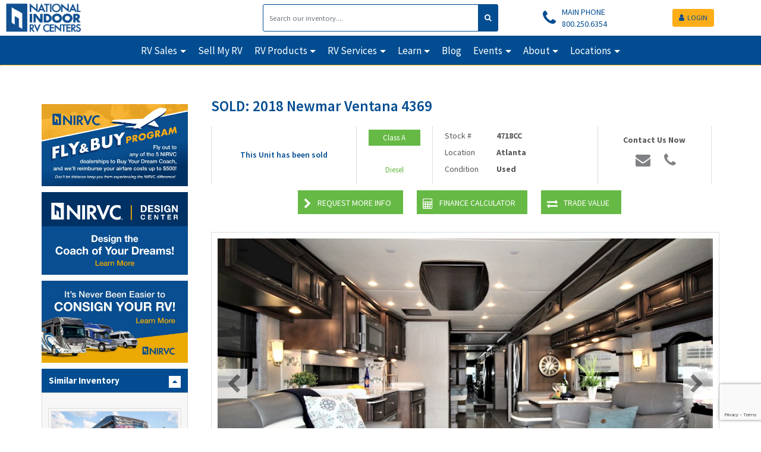

--- FILE ---
content_type: text/html; charset=utf-8
request_url: https://www.nirvc.com/Sales/Inventory/4718CC
body_size: 31460
content:

<!DOCTYPE html>
<html>
<head>
    <script src="https://www.google.com/recaptcha/enterprise.js?render=6Ldl7p0rAAAAAOrbRsqGpiZfItTuDwX8gVUob3YD"></script>
    <!-- Google Tag Manager -->
    <script>
        window.dataLayer = window.dataLayer || [];
    </script>
    <script>
(function(w,d,s,l,i){w[l]=w[l]||[];w[l].push({'gtm.start':
    new Date().getTime(),event:'gtm.js'});var f=d.getElementsByTagName(s)[0],
    j=d.createElement(s),dl=l!='dataLayer'?'&l='+l:'';j.async=true;j.src=
    'https://www.googletagmanager.com/gtm.js?id='+i+dl;f.parentNode.insertBefore(j,f);
    })(window,document,'script','dataLayer','GTM-PVD2P4K');</script>
    <!-- End Google Tag Manager -->

<script type="text/javascript" src="/bundles/jquery?v=8Oos0avDZyPg-cbyVzvkIfERIE1DGSe3sRQdCSYrgEQ1" integrity="sha384-otNaj4eoqvC7zoxFlOOC93lBijxbiztSlYna6u3GRpy7w4K0L9a4bxKOmfAprTXX" crossorigin="anonymous"></script>
<script type="text/javascript" src="/bundles/bootstrap_OLD?v=wikRKHzh8YCLQPgV1J1T5uXV_iWf5CvSoDQksoCbT1M1" integrity="sha384-fGb9hxaZunDBgMn/ZTSJDt4wWJEinUfOpMOhwcfuRnSyXfAhKeF4jnamg1pAM2Or" crossorigin="anonymous"></script>
<script type="text/javascript" src="/bundles/bootstrap?v=r6eycvLxj6y_-NMslyjEbDP3QmBVo6yZJk7SgX6Iz181" integrity="sha384-mi0QYOmGQir6s3FJLZfzALkV1QyphgmC5pHDgbrxw64MAhqyYw174xs5kBl8TVSi" crossorigin="anonymous"></script>


    <script type="text/javascript">
        $(document).ready(function () { // will trigger when the document is ready

            // Initialize date pickers
            $('.datepicker').datepicker({
                setDate: new Date(new Date().getTime() + (24 * 60 * 60 * 1000)), // NOTE: Set the date to tomorrow's date
                showTodayButton: true,
                format: 'mm/dd/yyyy'
            });

            // Initialize time pickers
            $('.timepicker').timepicker({
                minuteStep: 30,
                showSeconds: false,
                snapToStep: true
            });

            $('.datetimepicker').datetimepicker();
        });
    </script>
    
    <meta charset="utf-8">
    <meta http-equiv="X-UA-Compatible" content="IE=edge">
    <meta name="viewport" content="width=device-width, initial-scale=1, minimum-scale=1.0">
    
    <meta name="description" content="Shop for Used 2018 Newmar Ventana motorhomes in Atlanta with National Indoor RV Centers" />
    <link rel="canonical" href="https://www.nirvc.com/Inventory/4718CC/Used-Class_A-Diesel-2018-Newmar-Ventana-4369-Lagoon-Interior-Lagoon-Exterior">

    <link href="/Content/css_OLD?v=qEU9hUhCkJaozgRKhxDGXphzjd5ByjkQZoODtB61vOQ1" rel="stylesheet"/>

    <link href="https://fonts.googleapis.com/css?family=Source+Sans+Pro:300,400,600,700" rel="stylesheet" />
    
    <link href="/Content/pannellum.css" rel="stylesheet" type="text/css" />
    <link href="/Content/jquery.fancybox.css" rel="stylesheet" type="text/css" />
    <style type="text/css">
        .price-blue {
            color: #024d91;
        }

        .wac-disclaimer-link {
            color: #024d91;
            cursor: pointer;
            font-size: 6px;
        }

            .wac-disclaimer-link:hover {
                color: #024d91;
                font-weight: bold;
            }

        .iframe-container {
            overflow: hidden;
            padding-top: 56.25%; /*16:9*/
            position: relative;
        }

        iframe {
            position: absolute;
            height: 100%;
            width: 100%;
            top: 0;
            left: 0;
            border: none;
        }

        .iframe-disable {
            pointer-events: none;
        }

        .yt-video-container {
            position: relative;
            padding-bottom: 56.25%;
            height: 0;
            overflow: hidden;
            clear: both;
        }

        .yt-video-container iframe,
        .yt-video-container object,
        .yt-video-container embed {
            position: absolute;
            top: 0;
            left: 0;
            width: 100%;
            height: 100%;
        }

        .options-label {
            background-color: #f9f9f9;
            font-weight: 700;
            width: 25%;
        }

        .options-value {
            background-color: white;
        }

        .single-listing-ads-mobile {
            display: none;
        }

        @media only screen and (max-width: 1200px) {
            .single-listing-ads {
                display: none;
            }

            .single-listing-ads-mobile {
                display: unset;
            }

            .product-inv-similarity-padding {
                float: unset;
            }
        }

        @media print {
            #print-photo-main {
                content: url(/Sales/Inventory/Photos/4718CC/455r_sllt.jpg)
            }

#print-photo-455r { content: url(/Sales/Inventory/Photos/4718CC/455r_slmt.jpg) }

#print-photo-4e2j { content: url(/Sales/Inventory/Photos/4718CC/4e2j_slmt.jpg) }

#print-photo-d972 { content: url(/Sales/Inventory/Photos/4718CC/d972_slmt.jpg) }

#print-photo-ockm { content: url(/Sales/Inventory/Photos/4718CC/ockm_slmt.jpg) }

#print-photo-ma7q { content: url(/Sales/Inventory/Photos/4718CC/ma7q_slmt.jpg) }

#print-photo-rk5j { content: url(/Sales/Inventory/Photos/4718CC/rk5j_slmt.jpg) }

#print-photo-h024 { content: url(/Sales/Inventory/Photos/4718CC/h024_slmt.jpg) }

#print-photo-j184 { content: url(/Sales/Inventory/Photos/4718CC/j184_slmt.jpg) }

#print-photo-buh6 { content: url(/Sales/Inventory/Photos/4718CC/buh6_slmt.jpg) }

#print-photo-lmtn { content: url(/Sales/Inventory/Photos/4718CC/lmtn_slmt.jpg) }

#print-photo-cqrb { content: url(/Sales/Inventory/Photos/4718CC/cqrb_slmt.jpg) }

#print-photo-655l { content: url(/Sales/Inventory/Photos/4718CC/655l_slmt.jpg) }

#print-photo-3t9j { content: url(/Sales/Inventory/Photos/4718CC/3t9j_slmt.jpg) }

#print-photo-1kap { content: url(/Sales/Inventory/Photos/4718CC/1kap_slmt.jpg) }

#print-photo-ogvn { content: url(/Sales/Inventory/Photos/4718CC/ogvn_slmt.jpg) }

#print-photo-cf87 { content: url(/Sales/Inventory/Photos/4718CC/cf87_slmt.jpg) }

#print-photo-ge4n { content: url(/Sales/Inventory/Photos/4718CC/ge4n_slmt.jpg) }

#print-photo-kd25 { content: url(/Sales/Inventory/Photos/4718CC/kd25_slmt.jpg) }

#print-photo-sho5 { content: url(/Sales/Inventory/Photos/4718CC/sho5_slmt.jpg) }

#print-photo-tr5p { content: url(/Sales/Inventory/Photos/4718CC/tr5p_slmt.jpg) }

#print-photo-6hnc { content: url(/Sales/Inventory/Photos/4718CC/6hnc_slmt.jpg) }

#print-photo-u3t0 { content: url(/Sales/Inventory/Photos/4718CC/u3t0_slmt.jpg) }

#print-photo-03c1 { content: url(/Sales/Inventory/Photos/4718CC/03c1_slmt.jpg) }

#print-photo-bge1 { content: url(/Sales/Inventory/Photos/4718CC/bge1_slmt.jpg) }

#print-photo-esfi { content: url(/Sales/Inventory/Photos/4718CC/esfi_slmt.jpg) }

#print-photo-alob { content: url(/Sales/Inventory/Photos/4718CC/alob_slmt.jpg) }

#print-photo-etar { content: url(/Sales/Inventory/Photos/4718CC/etar_slmt.jpg) }

#print-photo-frbb { content: url(/Sales/Inventory/Photos/4718CC/frbb_slmt.jpg) }

#print-photo-emo9 { content: url(/Sales/Inventory/Photos/4718CC/emo9_slmt.jpg) }

#print-photo-kb4b { content: url(/Sales/Inventory/Photos/4718CC/kb4b_slmt.jpg) }

#print-photo-807p { content: url(/Sales/Inventory/Photos/4718CC/807p_slmt.jpg) }

#print-photo-398f { content: url(/Sales/Inventory/Photos/4718CC/398f_slmt.jpg) }

#print-photo-llas { content: url(/Sales/Inventory/Photos/4718CC/llas_slmt.jpg) }

#print-photo-ulhb { content: url(/Sales/Inventory/Photos/4718CC/ulhb_slmt.jpg) }

#print-photo-nlc9 { content: url(/Sales/Inventory/Photos/4718CC/nlc9_slmt.jpg) }

#print-photo-a7io { content: url(/Sales/Inventory/Photos/4718CC/a7io_slmt.jpg) }

#print-photo-eiff { content: url(/Sales/Inventory/Photos/4718CC/eiff_slmt.jpg) }

#print-photo-884p { content: url(/Sales/Inventory/Photos/4718CC/884p_slmt.jpg) }

#print-photo-9ec0 { content: url(/Sales/Inventory/Photos/4718CC/9ec0_slmt.jpg) }

#print-photo-mm7m { content: url(/Sales/Inventory/Photos/4718CC/mm7m_slmt.jpg) }

#print-photo-fcak { content: url(/Sales/Inventory/Photos/4718CC/fcak_slmt.jpg) }

#print-photo-f0in { content: url(/Sales/Inventory/Photos/4718CC/f0in_slmt.jpg) }

#print-photo-41uj { content: url(/Sales/Inventory/Photos/4718CC/41uj_slmt.jpg) }

#print-photo-0lo3 { content: url(/Sales/Inventory/Photos/4718CC/0lo3_slmt.jpg) }

#print-photo-nhbo { content: url(/Sales/Inventory/Photos/4718CC/nhbo_slmt.jpg) }

        }
    </style>

        <title>Used 2018 Newmar Ventana | Lagoon | Lagoon | #4718CC | Atlanta</title>
</head>
<div class="modal fade modal-contact" id="modal-email-not-provided" tab index="-1" role="dialog" aria-labelledby="myModalLabel" aria-hidden="true">
    <div class="modal-dialog">
        <div class="modal-content">
            <div class="modal-header">
                <button type="button" class="close" data-dismiss="modal" aria-hidden="true">&times;</button>
            </div>
            <div class="modal-body">
                <h2 style="text-align: center">You Did Not Provide Your Email To NIRVC</h2>
                <p style="padding: 5%">
                    You have declined to provide your email address via Facebook to National Indoor RV Centers. Without providing your email, certain features
                    will be unavailable to you on this website. If you would like to provide your email address to gain full access to all of the
                    features on this website, visit
                    
                    to change your app settings. Follow the steps below to allow National Indoor RV Centers to access your email address.
                </p>
                <ol style="padding: 0% 15%">
                    <li>
                        Visit
                        <a href="https://www.facebook.com/settings?tab=applications&section=active" style="color: #024d91">
                            Facebook Apps and Websites
                        </a>
                        to view your authorized Facebook Apps. Find National Indoor RV Centers in your Active Apps and Websites and remove it.
                    </li>
                    <li>
                        Return to National Indoor RV Centers at <a href="https://www.nirvc.com/" style="color:#024d91">https://www.nirvc.com/</a>
                    </li>
                    <li>
                        Choose "Logout" from the Customer drop down menu
                    </li>
                    <li>
                        Login again using Facebook. When granting access to NIRVC, click "Edit This" and ensure that "Email Address" is checked.
                    </li>
                </ol>
                <p style="padding: 5%">
                    After completing the steps above, all of the features of the National Indoor RV Centers website will be available to you.
                </p>
            </div>
        </div>
    </div>
</div>
<script type="text/javascript">
    function showEmailNotProvided() {
        $('#modal-email-not-provided').modal('show');
    }
</script>
<body>
    <!-- Google Tag Manager (noscript) -->
    <noscript>
        <iframe src="https://www.googletagmanager.com/ns.html?id=GTM-PVD2P4K"
                height="0" width="0" style="display:none;visibility:hidden"></iframe>
    </noscript>
    <!-- End Google Tag Manager (noscript) -->
    

    <!--section-customer-start-->
    <section class="bootstrap5">
        <div class="d-flex flex-row justify-content-center flex-wrap py-2 bg-nirvc-white w-100">
            <div class="order-1 order-md-1 col-4 d-flex align-self-center justify-content-center justify-content-lg-start">
                <a class="ms-lg-3" href="/"><img style="height: 50px; min-width: 124px;" alt="NIRVC Logo" src="/img/Logo.png?v=2"/></a>
            </div>
            <form class="order-3 order-md-2 d-flex align-self-center col-12 col-md-8 col-lg-4 justify-content-center justify-content-md-start" role="search" action="/Sales/Search" method="get">
                <div class="input-group input-group-lg">
                    <input style="border: 1px solid var(--nirvc-blue);" class="form-control" type="search" aria-label="Search" placeholder="Search our inventory...." name="q" required>
                    <button class="btn btn-outline-secondary btn-nirvc-blue" type="submit"><i class="fa fa-search"></i></button>
                </div>
            </form>
            <div class="order-2 order-md-3 col-6 col-md-12 col-lg-4 d-flex flex-column flex-md-row flex-wrap align-self-center justify-content-center justify-content-md-around">
                <div class="order-2 order-md-1 col-12 col-md-4 d-flex justify-content-center py-4 pb-md-0 p-lg-0">
                    <a class="text-nirvc-blue" style="text-decoration: none !important;" href="tel:1-800-250-6354">
                        <div class="d-flex flex-row justify-content-center">
                            <i class="fa fa-2x fa-phone align-self-center"></i>
                            <div class="ms-3">
                                <p class="my-0">MAIN PHONE</p>
                                <p class="my-0">800.250.6354</p>
                            </div>
                        </div>
                    </a>
                </div>
                <div class="order-1 order-md-2 col-12 col-md-4 d-flex justify-content-center pt-4 p-lg-0">
                    

    <div class="my-auto mx-2">
        <button onclick="location.href='/Accounts/Login?ReturnUrl=%2FAccounts%2FDashboard'" class="btn btn-nirvc-yellow btn-lg my-0"><i class="fa fa-user me-2"></i>LOGIN</button>
    </div>

                </div>
            </div>
        </div>
</section>
    <!--section-customer-clos-->
    <!--section-customer-start-->
    <section class="bootstrap5">
        <nav class="navbar bg-nirvc-blue navbar-expand-lg break-line">
            <div class="container-fluid d-flex">
                <button class="navbar-toggler ms-3 text-nirvc-white" style="border: 2px solid white;" type="button" data-toggle="collapse" data-target="#navbarSupportedContent">
                    MENU <span class="navbar-toggler-icon"></span>
                </button>
                <div class="navbar-collapse collapse justify-content-evenly" aria-expanded="false" id="navbarSupportedContent">
                    <ul class="navbar-nav mb-2 mb-lg-0">
<li class="nav-item dropdown"><a class="nav-link dropdown-toggle" href="#" id="43d934a8-2993-4e4e-b240-fa80a0cac8c5" role="button" data-bs-toggle="dropdown" aria-expanded="false">RV Sales</a><ul class="dropdown-menu bg-nirvc-blue" aria-labelledby="43d934a8-2993-4e4e-b240-fa80a0cac8c5"><li><a class="dropdown-item " href="/Sales">Motorhomes</a></li><li><a href="/Sales?fq=tags%3AExclusive%20Deals" class="dropdown-item">Exclusive Deals</a></li><li class="dropdown-submenu"><a class="dropdown-item" href="#" id="85e1aa55-5e4a-45b2-9ec3-3331d0ccd29c" role="button" data-bs-toggle="dropdown" aria-expanded="false">Shop By Condition</a><ul class="dropdown-menu bg-nirvc-blue" aria-labelledby="85e1aa55-5e4a-45b2-9ec3-3331d0ccd29c"><li><a href="/Sales?fq=condition%3ANew" class="dropdown-item">New</a></li><li><a href="/Sales?fq=condition%3AUsed" class="dropdown-item">Used</a></li></ul></li><li class="dropdown-submenu"><a class="dropdown-item" href="#" id="02f0bba5-ad8b-4637-b361-892777b14801" role="button" data-bs-toggle="dropdown" aria-expanded="false">Shop By Class</a><ul class="dropdown-menu bg-nirvc-blue" aria-labelledby="02f0bba5-ad8b-4637-b361-892777b14801"><li><a href="/Sales?fq=class%3Aclass%20a" class="dropdown-item">Class A</a></li><li><a href="/Sales?fq=class%3Aclass%20b" class="dropdown-item">Class B</a></li><li><a href="/Sales?fq=class%3Aclass%20c" class="dropdown-item">Class C</a></li><li><a href="/Sales?fq=class%3Asuper%20c" class="dropdown-item">Super C</a></li></ul></li><li class="dropdown-submenu"><a class="dropdown-item" href="#" id="67a043b9-ff4f-4dae-aa00-d9c42350786b" role="button" data-bs-toggle="dropdown" aria-expanded="false">Shop By Location</a><ul class="dropdown-menu bg-nirvc-blue" aria-labelledby="67a043b9-ff4f-4dae-aa00-d9c42350786b"><li><a href="/Sales?fq=location%3AAtlanta" class="dropdown-item">Atlanta</a></li><li><a href="/Sales?fq=location%3ADallas" class="dropdown-item">Dallas</a></li><li><a href="/Sales?fq=location%3ALasVegas" class="dropdown-item">Las Vegas</a></li><li><a href="/Sales?fq=location%3ANashville" class="dropdown-item">Nashville</a></li><li><a href="/Sales?fq=location%3APhoenix" class="dropdown-item">Phoenix</a></li></ul></li></ul></li>
                        <li class="nav-item"><a class="nav-link " href="/SellMyRV">Sell My RV</a></li>
<li class="nav-item dropdown"><a class="nav-link dropdown-toggle" href="#" id="e5d07225-7766-42cf-b883-1bd66213776b" role="button" data-bs-toggle="dropdown" aria-expanded="false">RV Products</a><ul class="dropdown-menu bg-nirvc-blue" aria-labelledby="e5d07225-7766-42cf-b883-1bd66213776b"><li><a class="dropdown-item " href="/InternetOnTheGo">Internet On The Go</a></li><li><a class="dropdown-item " href="/Proteng">Proteng</a></li><li><a class="dropdown-item " href="/Rettroband">Rettroband</a></li><li><a class="dropdown-item " href="/TruckSystemTechnologies">Truck System Technologies</a></li></ul></li>
<li class="nav-item dropdown"><a class="nav-link dropdown-toggle" href="#" id="46fdfb37-44d4-4618-91d3-27fb7739650e" role="button" data-bs-toggle="dropdown" aria-expanded="false">RV Services</a><ul class="dropdown-menu bg-nirvc-blue" aria-labelledby="46fdfb37-44d4-4618-91d3-27fb7739650e"><li><a class="dropdown-item " href="/CeramicCoating/Video">Ceramic Coating</a></li><li><a class="dropdown-item " href="/DesignCenter">Design Center</a></li><li><a class="dropdown-item " href="/Finance/Video">Financing</a></li><li><a class="dropdown-item " href="/FlyAndBuy">Fly and Buy</a></li><li><a class="dropdown-item " href="/PaintAndBody/Video">Paint &amp; Body</a></li><li><a class="dropdown-item " href="/Service">RV Service</a></li><li><a class="dropdown-item " href="/Sales">Sales</a></li><li><a class="dropdown-item " href="/Storage/Video">Storage</a></li><li><a class="dropdown-item " href="/Wash/Video">Wash/Detail</a></li></ul></li>
<li class="nav-item dropdown"><a class="nav-link dropdown-toggle" href="#" id="a7d3bf2f-942d-47b7-a0c5-0d681df6aee6" role="button" data-bs-toggle="dropdown" aria-expanded="false">Learn</a><ul class="dropdown-menu bg-nirvc-blue" aria-labelledby="a7d3bf2f-942d-47b7-a0c5-0d681df6aee6"><li class="dropdown-submenu"><a class="dropdown-item" href="#" id="0f5707d7-b042-4c69-8bdd-d7fd1626cf24" role="button" data-bs-toggle="dropdown" aria-expanded="false">About Classes</a><ul class="dropdown-menu bg-nirvc-blue" aria-labelledby="0f5707d7-b042-4c69-8bdd-d7fd1626cf24"><li><a class="dropdown-item " href="/Marketing/ClassComparison">Compare Classes</a></li><li><a class="dropdown-item " href="/ClassA">Class A</a></li><li><a class="dropdown-item " href="/ClassB">Class B</a></li><li><a class="dropdown-item " href="/ClassC">Class C</a></li></ul></li><li><a class="dropdown-item " href="/AdventureVan/Video">Adventure Vans</a></li><li><a class="dropdown-item " href="/Manufacturers/DefectsPerUnit">Manufacturer Defects Per Unit</a></li><li><a class="dropdown-item " href="/ThirdPartyInspections/Video">Third Party Inspections</a></li><li><a class="dropdown-item " href="/Manufacturers">Motorhome Manufacturers</a></li></ul></li>
                        <li class="nav-item"><a href="/blog" class="nav-link">Blog</a></li>

<li class="nav-item dropdown"><a class="nav-link dropdown-toggle" href="#" id="1b312983-7c59-4ee0-ac15-a2f1b36f9e07" role="button" data-bs-toggle="dropdown" aria-expanded="false">Events</a><ul class="dropdown-menu bg-nirvc-blue" aria-labelledby="1b312983-7c59-4ee0-ac15-a2f1b36f9e07"><li><a class="dropdown-item " href="/Events">Upcoming Events</a></li><li><a href="https://car.nirvc.com/" class="dropdown-item">Customer Appreciation Reunion</a></li><li><a href="https://musiccitymotorhomeexpo.com/" class="dropdown-item">Music City Motorhome Expo</a></li><li><a href="https://www.aimclub.org/" class="dropdown-item">AIM Club</a></li></ul></li>
<li class="nav-item dropdown"><a class="nav-link dropdown-toggle" href="#" id="763b786c-2a21-40f3-bb9c-198b328e0e61" role="button" data-bs-toggle="dropdown" aria-expanded="false">About</a><ul class="dropdown-menu bg-nirvc-blue" aria-labelledby="763b786c-2a21-40f3-bb9c-198b328e0e61"><li><a class="dropdown-item " href="/About/Video">NIRVC Story</a></li><li><a href="https://careers.nirvc.com/" class="dropdown-item">Careers</a></li></ul></li>
<li class="nav-item dropdown"><a class="nav-link dropdown-toggle" href="#" id="021702af-e3a2-440a-b7e9-d3c270c81dde" role="button" data-bs-toggle="dropdown" aria-expanded="false">Locations</a><ul class="dropdown-menu bg-nirvc-blue" aria-labelledby="021702af-e3a2-440a-b7e9-d3c270c81dde"><li><a class="dropdown-item " href="/Locations/Atlanta">Atlanta</a></li><li><a class="dropdown-item " href="/Locations/Dallas">Dallas</a></li><li><a class="dropdown-item " href="/Locations/LasVegas">Las Vegas</a></li><li><a class="dropdown-item " href="/Locations/Nashville">Nashville</a></li><li><a class="dropdown-item " href="/Locations/Phoenix">Phoenix</a></li></ul></li>                    </ul>
                </div>
            </div>
        </nav>
    </section>
    
    




<div class="modal fade modal-finance-calculator" id="modal-finance-calculator" tabindex="-1" role="dialog"
     aria-labelledby="myModalLabel" aria-hidden="true">

    <div class="modal-dialog">
        <div class="modal-content">
            <div class="modal-header">
                <button type="button" class="close" data-dismiss="modal" aria-hidden="true">&times;</button>
                <h4 class="modal-title" id="modal-finance-calculator"></h4>
            </div>

            <div class="modal-body">
<div class="finace-calculator">
    <h3 class="h3 text-center">Financing Calculator</h3>
    <form class="modal-form-finance">
        <div class="form-group">
            <text>Vehicle Price</text>
            <input type="text" id="vehiclePrice" class="form-control input-currency-calc" placeholder="$299,999" name="" maxlength="15">
        </div>
        <div class="form-group">
            <text>Down Payment*</text>
            <input type="text" id="downPayment" class="form-control input-currency-calc" placeholder="$100,000" name="" maxlength="15">
            <text class="text-light-grey">*Include the value of your trade-in!</text>
        </div>
        <div class="form-group">
            <text>Financing APR</text>
            <input type="text" id="financeAPR" class="form-control input-finance input-percent-calc" name="" maxlength="6" />
        </div>

        <div class="form-group">
            <text>Loan Term in Months</text>
            <div class="months-row">
                <label class="box-month">
                    <input class="month-pop-up-radio input-finance" type="radio" name="apr" value="84">
                    <div class="sub-box-month">84</div>
                </label>
                <label class="box-month input-finance-term">
                    <input class="month-pop-up-radio input-finance" type="radio" name="apr" value="120">
                    <div class="sub-box-month">120</div>
                </label>
                <label class="box-month">
                    <input class="month-pop-up-radio input-finance" type="radio" name="apr" value="144">
                    <div class="sub-box-month">144</div>
                </label>
                <label class="box-month">
                    <input class="month-pop-up-radio input-finance" type="radio" name="apr" value="180">
                    <div class="sub-box-month">180</div>
                </label>
                <label class="box-month">
                    <input class="month-pop-up-radio input-finance" type="radio" name="apr" value="240" checked>
                    <div class="sub-box-month">240</div>
                </label>
            </div>
        </div>
        <div class="form-group">
            <div class="estimate-box">
                <text>Estimate Monthly Payment<sup>1</sup></text>
                <h1 id="monthlyPayment">-</h1>
            </div>
        </div>
        <div class="form-group">
            <p class="bottom-text"><sup>1</sup>Excludes tax, title, tags, and other fees.<br /> For general informational purpose only.</p>
        </div>
        
    </form>
</div>
            </div>
        </div>
    </div>
</div>
<!-- Modal-finance-calculator-ended-->
<div class="modal fade modal-finance-calculator" tabindex="-1" role="dialog"
     aria-labelledby="myModalLabel" id="modal-wacDisclaimer" aria-hidden="true">

    <div class="modal-dialog">
        <div class="modal-content">
            <div class="modal-header">
                <button type="button" class="close" data-dismiss="modal" aria-hidden="true">&times;</button>
                <h4 class="modal-title" style="text-align: center">With Approved Credit (WAC) DISCLAIMER</h4>
            </div>

            <div class="modal-body">
                Estimated payments shown with approved credit only, not all applicants will qualify the same.
                Estimated monthly payments calculated at <text class="wacDisclaimer-apr-9yr"></text>% for 15 years with 10% down on units aged 9 years.
                Estimated monthly payments calculated at <text class="wacDisclaimer-apr"></text>% for 20 years with 10% down on units $50,000 and above.
                Estimated monthly payments calculated at <text class="wacDisclaimer-apr"></text>% for 15 years with 10% down on units below $50,000.

                Price and payment shown do <b>NOT</b> include tax, title, license, or individual store administration fees.
                Not all new and used units will qualify the same.
                Loan term, interest rates, and required down payment may vary.
                Call the NIRVC finance department for complete details.
            </div>
        </div>
    </div>
</div>

<!---Modal-contact -->
<div class="modal fade modal-contact" id="modal-contact" tab index="-1" role="dialog" aria-labelledby="myModalLabel" aria-hidden="true">
    <div class="modal-dialog" style="overflow:hidden">
        <div class="modal-content">
            <div class="modal-header">
                <button type="button" class="close" data-dismiss="modal" aria-hidden="true">&times;</button>
                <h4 class="modal-title" id="modal-contact"></h4>
            </div>
            <div class="modal-body">
                <a href="tel:1-800-250-6354" class="color-blue"><h1>800.250.6354</h1></a>
<form action="/Contact/Submit" class="modal-form-contact captchaAndAntiForgeryForm secureSubmit" id="modalInvForm" method="post"><input name="__RequestVerificationToken" type="hidden" value="ScwZL4-rf2pMc_AjslZOBh_n2DK3VkiIrMJF37qBfOoMDPwAMkEIxmxds-_zWnIOmt9rckHmKCy-ZkjjqFHfqPGwirg1" />
<div class="captchaContainer" id="modalInvForm-captcha" data-sitekey="6Ldl7p0rAAAAAOrbRsqGpiZfItTuDwX8gVUob3YD" data-action="submit"></div>
<style type="text/css">
    .form-submitted button[type="submit"] {
        cursor: not-allowed;
    }
</style>

<div id="coverScreen" class="loading"></div>
<input Value="Sales" data-val="true" data-val-required="The Department You Want To Contact * field is required." id="Department" name="Department" type="hidden" value="" /><input Value="Inventory Info Request" data-val="true" data-val-required="The Subject field is required." id="Subject" name="Subject" type="hidden" value="Single-Listing Page - Inventory - *NO INTERACTION SUBMISSION*" /><input data-val="true" data-val-required="The Location * field is required." id="location" name="Location" type="hidden" value="" />                    <div class="form-group">
                        <text>Your Info</text>
                        <div class="col-sm-6">
                            <input class="form-control text-box single-line" data-val="true" data-val-required="The First Name * field is required." id="firstName" name="FirstName" placeholder="First Name *" type="text" value="" />
                        </div>
                        <div class="col-sm-6">
                            <input class="form-control text-box single-line" data-val="true" data-val-required="The Last Name * field is required." id="lastName" name="LastName" placeholder="Last Name *" type="text" value="" />
                        </div>
                        <div class="col-sm-6">
                            <input class="form-control text-box single-line" data-val="true" data-val-email="A valid email address is required." data-val-required="The Email Address * field is required." id="email" name="EmailAddress" placeholder="Email Address *" type="email" value="" />
                        </div>
                        <div class="col-sm-6">
                            <input class="form-control PhoneNumberInput text-box single-line" data-val="true" data-val-phone="Phone number does not appear valid." data-val-required="The Phone Number * field is required." id="phoneNumber" name="PhoneNumber" placeholder="Phone Number *" type="tel" value="" />
                        </div>
                    </div>
                    <div class="form-group">
                        <text>Product Info</text>
                        <div class="col-sm-6">
                            <input class="form-control text-box single-line" id="stockNumber" name="StockNumber" placeholder="Unit Stock Number" type="text" value="" />
                        </div>
                        <div class="col-sm-6">
                            <input class="form-control text-box single-line" id="year" name="Year" placeholder="Unit Year" type="text" value="" />
                        </div>
                        <div class="col-sm-6">
                            <input class="form-control text-box single-line" id="make" name="Make" placeholder="Unit Make" type="text" value="" />
                        </div>
                        <div class="col-sm-6">
                            <input class="form-control text-box single-line" id="model" name="Model" placeholder="Unit Model" type="text" value="" />
                        </div>
                    </div>
                    <div class="form-group">
                        <text>Your Message</text>
                        <textarea class="form-control" cols="20" id="Message" name="Message" placeholder="Your Message" rows="7">
</textarea>
                    </div>
                    <div class="row form-group">
                        <div class="col-sm-12">
                            <text>
                                <input data-val="true" data-val-required="The Inform me on special offers and events field is required." id="IsOptInForMarketingEmails" name="IsOptInForMarketingEmails" style="margin-right:10px" type="checkbox" value="true" /><input name="IsOptInForMarketingEmails" type="hidden" value="false" />
                                Inform me on special offers and events
                            </text>
                        </div>
                    </div>
                    <div class="form-group">
                        <div class="col-sm-12">
                            <text style="color:#e10231"><div class="validation-summary-valid" data-valmsg-summary="true"><ul><li style="display:none"></li>
</ul></div></text>
                        </div>
                    </div>
                    <div class="form-group text-center">
                        <button type="submit" class="btn btn-success">SUBMIT</button>
                    </div>
</form>            </div>
        </div>
    </div>
</div>
<script type="text/javascript">
    function showContact(fieldValues) {
        if (fieldValues && typeof (fieldValues) == 'object') {
            Object.keys(fieldValues).forEach(function (key, index) {
                $('#' + key).val(fieldValues[key]);
            });
        }


        $('#modal-contact').modal('show');
    }
</script>
<!-- Modal-contact-ended-->
<div class="modal modal-default fade modal-price-request" id="modal-where-is-price">
    <div class="modal-dialog" style="overflow:hidden;">
        <div class="modal-content">
            <div class="modal-header">
                <button type="button" class="close" data-dismiss="modal" aria-hidden="true">&times;</button>
            </div>
            <div class="modal-body">
                <h1>Why Is The Price Hidden?</h1>
<form action="/Contact/Submit" class="captchaAndAntiForgeryForm secureSubmit" id="priceRequestForm" method="post"><input name="__RequestVerificationToken" type="hidden" value="rnt2kwtWbROFxC6HflxLWx2RqJzOUilxY6pHSddk55sTKiisVAk1sO98a5QB9zX1R-HscgVka-H0UXB4Qjqd7balMVs1" />
<div class="captchaContainer" id="priceRequestForm-captcha" data-sitekey="6Ldl7p0rAAAAAOrbRsqGpiZfItTuDwX8gVUob3YD" data-action="submit"></div>
<style type="text/css">
    .form-submitted button[type="submit"] {
        cursor: not-allowed;
    }
</style>

<div id="coverScreen" class="loading"></div>
<input Value="Sales" data-val="true" data-val-required="The Department You Want To Contact * field is required." id="Department" name="Department" type="hidden" value="" /><input Value="Inventory Price Request" data-val="true" data-val-required="The Subject field is required." id="Subject" name="Subject" type="hidden" value="Single-Listing Page - Price Request - *NO INTERACTION SUBMISSION*" /><input data-val="true" data-val-required="The Location * field is required." id="location-PriceRequest" name="Location" type="hidden" value="" /><input id="stockNumber-PriceRequest" name="StockNumber" type="hidden" value="" /><input id="year-PriceRequest" name="Year" type="hidden" value="" /><input id="make-PriceRequest" name="Make" type="hidden" value="" /><input id="model-PriceRequest" name="Model" type="hidden" value="" />                    <p>
                        Our manufacturers do not allow us to advertise our prices, but we're happy to give them to you.<br />
                        Fill out this form to receive pricing information for this <b><span id="unitDisplayName"></span></b>.
                    </p>
                    <div class="row form-group">
                        <div class="col-sm-6">
                            <input class="form-control text-box single-line" data-val="true" data-val-required="The First Name * field is required." id="firstName-PriceRequest" name="FirstName" placeholder="First Name *" type="text" value="" />
                        </div>
                        <div class="col-sm-6">
                            <input class="form-control text-box single-line" data-val="true" data-val-required="The Last Name * field is required." id="lastName-PriceRequest" name="LastName" placeholder="Last Name *" type="text" value="" />
                        </div>
                    </div>
                    <div class="row form-group">
                        <div class="col-sm-6">
                            <input class="form-control PhoneNumberInput text-box single-line" data-val="true" data-val-phone="Phone number does not appear valid." data-val-required="The Phone Number * field is required." id="phoneNumber-PriceRequest" name="PhoneNumber" placeholder="Phone Number *" type="tel" value="" />
                        </div>
                        <div class="col-sm-6">
                            <input class="form-control text-box single-line" data-val="true" data-val-email="A valid email address is required." data-val-required="The Email Address * field is required." id="email-PriceRequest" name="EmailAddress" placeholder="Email Address *" type="email" value="" />
                        </div>
                    </div>
                    <div class="form-group">
                        <text>Additional Information</text>
                        <textarea class="form-control" cols="20" id="Message" name="Message" placeholder="Your Message" rows="7">
</textarea>
                    </div>
                    <div class="row form-group">
                        <div class="col-sm-12">
                            <text>
                                <input data-val="true" data-val-required="The Inform me on special offers and events field is required." id="IsOptInForMarketingEmails" name="IsOptInForMarketingEmails" style="margin-right:10px" type="checkbox" value="true" /><input name="IsOptInForMarketingEmails" type="hidden" value="false" />
                                Inform me on special offers and events
                            </text>
                        </div>
                    </div>
                    <div class="form-group col-sm-12">
                        <text style="color:#e10231"><div class="validation-summary-valid" data-valmsg-summary="true"><ul><li style="display:none"></li>
</ul></div></text>
                    </div>
                    <div class="row form-group">
                        <div class="col-sm-8 col-sm-offset-2 text-center">
                            <p>
                                <button type="submit" class="btn btn-primary btn-block">SUBMIT REQUEST</button>
                            </p>
                            <p>
                                Or Call
                            </p>
                            <a href="tel:1-800-250-6354" class="color-blue"><h3>800.250.6354</h3></a>
                        </div>
                    </div>
</form>            </div>
        </div>
    </div>
</div>
<script type="text/javascript">
    function showPriceRequest(fieldValues) {
        if (fieldValues && typeof (fieldValues) == 'object') {
            Object.keys(fieldValues).forEach(function (key, index) {
                $('#' + key + '-PriceRequest').val(fieldValues[key]);
            });
        }


        $('#unitDisplayName').text(fieldValues['year'] + ' ' + fieldValues['make'] + ' ' + fieldValues['model']);
        $('#modal-where-is-price').modal('show');
    }
</script>


<div class="modal modal-default fade" id="modal-make-an-offer">
    <div class="modal-dialog" style="overflow: hidden;">
        <div class="modal-content">
            <div class="modal-header">
                <button type="button" class="close" data-dismiss="modal" aria-hidden="true">&times;</button>
            </div>
            <div class="modal-body">
                <h1><span class="promoName-MakeOffer"></span></h1>
                <h3>Make an Offer - <span id="unitDisplayName-MakeOffer"></span></h3>
<form action="/Contact/SubmitOffer" class="captchaAndAntiForgeryForm secureSubmit" id="makeOfferForm" method="post"><input name="__RequestVerificationToken" type="hidden" value="tRvSVjC52BnOwupSrXgreQ9K8qAHNvMu5YINtkNILwKV8OJN3I6LnLgUD0qi_MB5CYdn6tx2smEWcxLeUdGfRFaoHNU1" />
<div class="captchaContainer" id="makeOfferForm-captcha" data-sitekey="6Ldl7p0rAAAAAOrbRsqGpiZfItTuDwX8gVUob3YD" data-action="submit"></div>
<style type="text/css">
    .form-submitted button[type="submit"] {
        cursor: not-allowed;
    }
</style>

<div id="coverScreen" class="loading"></div>
<input Value="Sales" data-val="true" data-val-required="The Department You Want To Contact * field is required." id="Department" name="Department" type="hidden" value="" /><input Value="Make an Offer Request" data-val="true" data-val-required="The Subject field is required." id="Subject" name="Subject" type="hidden" value="Single-Listing Page - Make Offer - *NO INTERACTION SUBMISSION*" /><input data-val="true" data-val-required="The Location * field is required." id="location-MakeOffer" name="Location" type="hidden" value="" /><input id="stockNumber-MakeOffer" name="StockNumber" type="hidden" value="" /><input id="year-MakeOffer" name="Year" type="hidden" value="" /><input id="make-MakeOffer" name="Make" type="hidden" value="" /><input id="model-MakeOffer" name="Model" type="hidden" value="" /><input id="msrp-MakeOffer" name="Model" type="hidden" value="" /><input class="promoName-MakeOffer" data-val="true" data-val-required="The PromotionName field is required." id="promotion-MakeOffer" name="PromotionName" type="hidden" value="" />                    <div class="row form-group">
                        <div class="col-sm-6">
                            <label for="FirstName">First Name *</label>
                            <input class="form-control text-box single-line" data-val="true" data-val-required="The First Name * field is required." id="firstName-MakeOffer" name="FirstName" type="text" value="" />
                        </div>
                        <div class="col-sm-6">
                            <label for="LastName">Last Name *</label>
                            <input class="form-control text-box single-line" data-val="true" data-val-required="The Last Name * field is required." id="lastName-MakeOffer" name="LastName" type="text" value="" />
                        </div>
                    </div>
                    <div class="row form-group">
                        <div class="col-sm-6">
                            <label for="PhoneNumber">Phone Number *</label>
                            <input class="form-control PhoneNumberInput text-box single-line" data-val="true" data-val-phone="Phone number does not appear valid." data-val-required="The Phone Number * field is required." id="phoneNumber-MakeOffer" name="PhoneNumber" type="tel" value="" />
                        </div>
                        <div class="col-sm-6">
                            <label for="EmailAddress">Email Address *</label>
                            <input class="form-control text-box single-line" data-val="true" data-val-email="A valid email address is required." data-val-required="The Email Address * field is required." id="email-MakeOffer" name="EmailAddress" type="email" value="" />
                        </div>
                    </div>
                    <div class="row form-group">
                        <div class="col-sm-6">
                            <label for="OfferingPrice">Offering Price *</label>
                            <input class="form-control currencyInput text-box single-line" data-val="true" data-val-required="The Offering Price * field is required." id="offeringPrice-MakeOffer" name="OfferingPrice" type="text" value="" />
                        </div>
                    </div>
                    <div class="row form-group">
                        <div class="col-sm-12">
                            <h3>Trade-in Information</h3>
                        </div>
                    </div>
                    <div class="row form-group">
                        <div class="col-sm-6">
                            <label for="HasTradeIn">Do you have a vehicle to trade in? *</label>
                            <select class="form-control" data-val="true" data-val-required="The Do you have a vehicle to trade in? * field is required." id="HasTradeIn" name="HasTradeIn"><option selected="selected" value="False">No</option>
<option value="True">Yes</option>
</select>
                        </div>
                        <div class="col-sm-6">
                            <label for="TradeInValue">Estimated Trade-in Value *</label>
                            <input class="form-control currencyInput text-box single-line" data-val="true" data-val-requiredif="Estimated Trade-in Value is required if you have a trade in" data-val-requiredif-propertyname="HasTradeIn" data-val-requiredif-targetvalue="True" id="tradeInOffer-MakeOffer" name="TradeInValue" type="text" value="" />
                        </div>
                    </div>
                    <div class="form-group col-sm-12">
                        <text style="color:#e10231"><div class="validation-summary-valid" data-valmsg-summary="true"><ul><li style="display:none"></li>
</ul></div></text>
                    </div>
                    <div class="row form-group">
                        <div class="col-sm-8 col-sm-offset-2 text-center">
                            <p>
                                <button id="submit-MakeOffer" type="submit" class="btn btn-primary btn-block">SUBMIT REQUEST</button>
                            </p>
                            <p>
                                Or Call
                            </p>
                            <a href="tel:1-800-250-6354" class="color-blue"><h3>800.250.6354</h3></a>
                            <p>
                                And mention "<b><span class="promoName-MakeOffer"></span></b>"
                            </p>
                        </div>
                    </div>
</form>            </div>
        </div>
    </div>
</div>
<script type="text/javascript">
    $().ready(function () {
        $(".currencyInput").change(function () {
            $(this).val(FormatCurrency($(this).val(), true, 0));
        });

        $("#hasTradeIn-MakeOffer").change(function () {
            var hasTradeIn = $(this).val();
            var offerPrice = $("#tradeInOffer-MakeOffer");

            if (hasTradeIn == "True" || hasTradeIn == "true") {
                offerPrice.prop("disabled", "");
            }
            else {
                offerPrice.val("");
                offerPrice.prop("disabled", "disabled");
            }
        });

        jQuery.validator.unobtrusive.adapters.add(
            'requiredif',
            ['propertyname', 'targetvalue'],
            function (options) {
                options.rules['requiredif'] = options.params;
                options.messages['requiredif'] = options.message;
            }
        );

        jQuery.validator.addMethod('requiredif', function (value, element, params) {
            var propertyName = params.propertyname;
            var targetValue = params.targetvalue;

            if ($('#' + propertyName).val() == targetValue) {
                if (value != null && value != undefined && value != "" && value != "$" && value != "0" && value != "$0") {
                    return true;
                }
                else {
                    return false;
                }
            }
            else {
                return true;
            }
        }, '');
    })

    function showMakeOffer(fieldValues) {
        if (fieldValues && typeof (fieldValues) == 'object') {
            Object.keys(fieldValues).forEach(function (key, index) {
                $('#' + key + '-MakeOffer').val(unescape(fieldValues[key]));
            });
        }


        $('#unitDisplayName-MakeOffer').html(fieldValues['year'] + ' ' + fieldValues['make'] + ' ' + fieldValues['model']);
        $(".promoName-MakeOffer").each(function () {
            $(this).html(unescape(fieldValues['promotion']));
        });

        $("#submit-MakeOffer").addClass(fieldValues['buttonClass']);
        $("#submit-MakeOffer").html(unescape(fieldValues['buttonText']));

        $("#hasTradeIn-MakeOffer").change();
        $("#tradeInOffer-MakeOffer").change();

        $('#modal-make-an-offer').modal('show');
    }
</script>


<div class="modal fade modal-sellMyRV" id="modal-sellMyRV" tab index="-1" role="dialog" aria-labelledby="sellMyRV" aria-hidden="true">
    <div class="modal-dialog" style="overflow: hidden;">
        <div class="modal-content">
            <div class="modal-header">
                <button type="button" class="close" data-dismiss="modal" aria-hidden="true">&times;</button>
            </div>
            <div class="modal-body">
                

<style type="text/css">
    label.active {
        background-color: var(--nirvc-yellow)!important;
    }

    .btn-group, .btn-group-vertical {
        position: relative;
        display: flex;
        flex-direction: column;
        justify-content: center;
    }

    .sellingTimeLabel, .interestedInLabel {
        margin: 2.5px;
    }

    .select-boxes {
        display: grid;
        grid-template-areas:
            "selling interested";
    }

    .selling, .interested {
        padding: 15px;
    }

    .selling {
        grid-area: selling;
    }

    .interested {
        grid-area: interested;
    }

    @media only screen and (max-width: 1000px) {
        .select-boxes {
            display: grid;
            grid-template-areas:
                "selling"
                "interested";
        }
    }
</style>

<form action="/Contact/Submit" class="form d-flex flex-column captchaAndAntiForgeryForm secureSubmit" id="sellMyRVForm" method="post"><input name="__RequestVerificationToken" type="hidden" value="BNmrsiHel7uq5W13NoNrNfqH2lwCcX15S7cjtr9ieGHnu9bNEe5yu2etFFYD_B78CACfaKO88GuUPDOq1gP8jY0RJUk1" />
<div class="captchaContainer" id="sellMyRVForm-captcha" data-sitekey="6Ldl7p0rAAAAAOrbRsqGpiZfItTuDwX8gVUob3YD" data-action="submit"></div>
<style type="text/css">
    .form-submitted button[type="submit"] {
        cursor: not-allowed;
    }
</style>

<div id="coverScreen" class="loading"></div>
    <h2 style="color: var(--nirvc-blue); text-align: center; margin: 10px;">SELL YOUR RV TODAY</h2>
    <div style="width: 25%; border-top: 2.5px solid var(--nirvc-yellow); margin: 10px auto;"></div>
    <h4 class="text-center text-nirvc-blue">Complete this form to receive more information about how lucrative it could be to sell your rv through NIRVC!</h4>
    <p class="text-center text-nirvc-blue">*Our program is for Class A, B, or C motorhomes made after 2006.</p>
    <div class="d-flex flex-column justify-content-center">
        <div class="input-group">
            <input Value="Consignment" data-val="true" data-val-required="The Department You Want To Contact * field is required." id="Department" name="Department" type="hidden" value="" />
            <input data-val="true" data-val-required="The Subject field is required." id="form-subject" name="Subject" type="hidden" value="Single-Listing Page - Trade In - *NO INTERACTION SUBMISSION*" />
            <div class="col-lg-12">
                <select class="form-control input" id="Year" name="Year"><option value="">What year is your motorhome?</option>
<option value="2006">2006</option>
<option value="2007">2007</option>
<option value="2008">2008</option>
<option value="2009">2009</option>
<option value="2010">2010</option>
<option value="2011">2011</option>
<option value="2012">2012</option>
<option value="2013">2013</option>
<option value="2014">2014</option>
<option value="2015">2015</option>
<option value="2016">2016</option>
<option value="2017">2017</option>
<option value="2018">2018</option>
<option value="2019">2019</option>
<option value="2020">2020</option>
<option value="2021">2021</option>
<option value="2022">2022</option>
<option value="2023">2023</option>
<option value="2024">2024</option>
<option value="2025">2025</option>
<option value="2026">2026</option>
</select>
                            </div>
            <div class="col-lg-6">
                <input class="form-control input text-box single-line" id="make-Contact" name="Make" placeholder="Make" type="text" value="" />
            </div>
            <div class="col-lg-6">
                <input class="form-control input text-box single-line" id="model-Contact" name="Model" placeholder="Model" type="text" value="" />
            </div>
            <div class="col-lg-12">
                <select aria-describedby="Class-error" aria-invalid="true" class="form-control input input-validation-error" data-val="true" data-val-required="The Unit Class field is required." id="Class" name="Class"><option value="">What class is your motorhome?</option>
<option value="ClassADiesel">Class A Diesel</option>
<option value="ClassAGas">Class A Gas</option>
<option value="ClassB">Class B</option>
<option value="ClassB+">Class B+</option>
<option value="ClassC">Class C</option>
<option value="SuperC">Super C</option>
</select>
                            </div>
        </div>
        <div class="input-group">
            <div class="col-lg-12">
                <div class="select-boxes">
                    <div class="col-12 selling">
                        <h4 style="color: var(--nirvc-blue);">How soon are you hoping to sell your motorhome?</h4>
                        <div class="btn-group" data-toggle="buttons">
                            <label class="sellingTimeLabel btn btn-primary active">
                                <input checked="checked" class="sellingTime-option" id="immediately" name="SellingTime" type="radio" value="Immediately" /> Immediately
                            </label>
                            <label class="sellingTimeLabel btn btn-primary">
                                <input class="sellingTime-option" id="fewMonths" name="SellingTime" type="radio" value="In the next few months" /> In the next few months
                            </label>
                            <label class="sellingTimeLabel btn btn-primary">
                                <input class="sellingTime-option" id="notSure" name="SellingTime" type="radio" value="Not Sure" /> Not Sure
                            </label>
                        </div>
                    </div>
                    <div class="col-12 interested">
                        <h4 style="color: var(--nirvc-blue);">Please select all options you are interested in:</h4>
                        <div class="btn-group" data-toggle="buttons">
                            <label class="interestedInLabel btn btn-primary">
                                <input class="interestedIn-option" id="tradeIn" name="InterestedIn" type="checkbox" value="Trade-in" /><input name="InterestedIn" type="hidden" value="false" />Trade-in
                            </label>
                            <label class="interestedInLabel btn btn-primary">
                                <input class="interestedIn-option" id="directSale" name="InterestedIn" type="checkbox" value="Direct Sale" /><input name="InterestedIn" type="hidden" value="false" />Direct Sale
                            </label>
                            <label class="interestedInLabel btn btn-primary">
                                <input class="interestedIn-option" id="consignment" name="InterestedIn" type="checkbox" value="Consignment" /><input name="InterestedIn" type="hidden" value="false" />Consignment
                            </label>
                        </div>
                    </div>
                </div>
                <input Value="How soon are you hoping to sell your motorhome?: Immediately" id="additionalInfo-area" name="AdditionalInfo" type="hidden" value="" />
            </div>
        </div>
        <div class="input-group">
            <div class="col-lg-6">
                <input class="form-control input text-box single-line" data-val="true" data-val-required="The First Name * field is required." id="firstName-Contact" name="FirstName" placeholder="First Name" type="text" value="" />
            </div>
            <div class="col-lg-6">
                <input class="form-control input text-box single-line" data-val="true" data-val-required="The Last Name * field is required." id="lastName-Contact" name="LastName" placeholder="Last Name" type="text" value="" />
            </div>
            <div class="col-lg-6">
                <input class="form-control input text-box single-line" data-val="true" data-val-email="A valid email address is required." data-val-required="The Email Address * field is required." id="email-Contact" name="EmailAddress" placeholder="Email" type="email" value="" />
            </div>
            <div class="col-lg-6">
                <input class="form-control input PhoneNumberInput text-box single-line" data-val="true" data-val-phone="Phone number does not appear valid." data-val-required="The Phone Number * field is required." id="phoneNumber-Contact" name="PhoneNumber" placeholder="Phone Number" type="tel" value="" />
            </div>
            <div class="col-lg-12">
                <select class="form-control input" data-val="true" data-val-required="The Location * field is required." id="Location" name="Location"><option value="">Select Preferred NIRVC Location</option>
<option value="Atlanta">Atlanta</option>
<option value="Dallas">Dallas</option>
<option value="LasVegas">Las Vegas</option>
<option value="Nashville">Nashville</option>
<option value="Phoenix">Phoenix</option>
</select>
            </div>
            <div class="col-sm-12" style="margin-top: 20px;">
                <text>
                    <input data-val="true" data-val-required="The Inform me on special offers and events field is required." id="IsOptInForMarketingEmails" name="IsOptInForMarketingEmails" style="margin-right:10px" type="checkbox" value="true" /><input name="IsOptInForMarketingEmails" type="hidden" value="false" />
                    Inform me on special offers and events
                </text>
            </div>
        </div>
        <div class="form-group">
            <div class="col-sm-12">
                <text style="color:#e10231"><div class="validation-summary-valid" data-valmsg-summary="true"><ul><li style="display:none"></li>
</ul></div></text>
            </div>
        </div>
        <div class="text-center">
            <button type="submit" class="btn align-center" id="submit-btn" style=""><h4 style="margin: 0px;">Submit</h4></button>
        </div>
    </div>
</form>
<script type="text/javascript">
    $('.sellingTimeLabel').click(function () {
        updateAdditionalInfo();
    });

    $('.interestedInLabel').click(function () {
        updateAdditionalInfo();
    });

    $('#sellMyRVForm').click(function () {
        $('#form-subject').val('Consignment Inquiry');
    })

    function updateAdditionalInfo() {
        setTimeout(function () {
            const filteredSelling = $('.sellingTime-option').toArray().reduce((a, o) => (o.checked && a.push(o.value), a), [])
            var selling = `(Selling Timeline: ${filteredSelling.join(", ")})`;

            const filteredInterested = $('.interestedIn-option').toArray().reduce((a, o) => (o.checked && a.push(o.value), a), [])
            var interestedIn = `(Interested In: ${filteredInterested.join(", ")})`;
            $('#additionalInfo-area').val(`${selling} ${interestedIn}`);
        }, 0.01);
    }
</script>



            </div>
        </div>
    </div>
</div>

<script type="text/javascript">
    function showTradeIn(fieldValues) {
        if (fieldValues && typeof (fieldValues) == 'object') {
            Object.keys(fieldValues).forEach(function (key, index) {
                $('#' + key).val(fieldValues[key]);
            });
        }


        $('#modal-sellMyRV').modal('show');
    }

    function showCalculator(price) {
        $('#modal-sellMyRV').modal('show');
    }
</script>
<section class="pg-product">
    <div class="container">
        <div class="col-lg-3 product-inv-similarity-search no-padding only-screen">
            <div class="product-inv-similarity-padding">
                <div class="single-listing-ads">
                    
                    <div class="single-listing-ad-container">
    <a href="/FlyAndBuy">
        <img src="/img/Promotions/FlyBuyAd.jpg" alt="Fly And Buy Advertisement" />
    </a>
</div>
                    <div class="single-listing-ad-container">
    <a href="/DesignCenter">
        <img src="/img/Promotions/DesignCenterAd.jpg" alt="Design Center Advertisement" />
    </a>
</div>
                    <div class="single-listing-ad-container">
    <a href="/SellMyRV">
        <img src="/img/Promotions/ConsignmentAd.jpg" alt="Consignment Advertisement" />
    </a>
</div>
                </div>
                <h4 class="blue-tab">Similar Inventory<span class="toggle" data-target="#inventory_toggle"><i class="fa fa-caret-up"></i></span></h4>
                <div class="smiliar-inventory-box-row" id="inventory_toggle">
                        <a href="/Inventory/13300XO/New-Class_A-Diesel-2026-Newmar-Ventana-4369-Saguaro-Interior-Chilkoot-Exterior">
                            <div class="smiliar-inventory-box">
                                <div class="sub-box">
                                    <img src="/Sales/Inventory/Photos/13300XO/tkv7_mlt.jpg" alt="Similar Result : 2026 Newmar Ventana 4369 Thumbnail">
                                </div>
                                <text>2026 Newmar Ventana 4369</text>
                            </div>
                        </a>
                        <a href="/Inventory/13610CC/Used-Class_A-Diesel-2022-Newmar-Ventana-3407-Belmont-Interior-Belmont-Exterior">
                            <div class="smiliar-inventory-box">
                                <div class="sub-box">
                                    <img src="/Sales/Inventory/Photos/13610CC/8d4b_mlt.jpg" alt="Similar Result : 2022 Newmar Ventana 3407 Thumbnail">
                                </div>
                                <text>2022 Newmar Ventana 3407</text>
                            </div>
                        </a>
                        <a href="/Inventory/13875CC/Used-Class_A-Diesel-2022-Newmar-Ventana-4334-Gotham-Interior-Gotham-Exterior">
                            <div class="smiliar-inventory-box">
                                <div class="sub-box">
                                    <img src="/Sales/Inventory/Photos/13875CC/mdug_mlt.jpg" alt="Similar Result : 2022 Newmar Ventana 4334 Thumbnail">
                                </div>
                                <text>2022 Newmar Ventana 4334</text>
                            </div>
                        </a>
                </div>
            </div>
        </div>
        <div class="col-lg-9 no-padding products-main-pro-pg">

            <h2 class="heading-25">SOLD: 2018 Newmar Ventana 4369</h2>
            <div class="main-prodccts-detail-top">
                
<div class="prodccts-detail-top">
    <div class="prodccts-top-price">
        <div class="prodccts-top-price-inner">
                <div class="text-nirvc-blue">
        <div class="text-center">
            <h5>This Unit has been sold</h5>
        </div>
    </div>

        </div>
    </div>
    <div class="prodccts-top-classes">
        <text class="green">Class A</text>
        <text> </text>
        <text class="green">Diesel</text>
    </div>
    <div class="prodccts-top-details">
        <ul>
            <li><span>Stock #</span>4718CC</li>
            <li><span>Location</span>Atlanta</li>
            <li><span>Condition</span>Used</li>
        </ul>
    </div>
    <div class="prodccts-top-contact only-screen">
        <h4>Contact Us Now</h4>
        <a href="#" onclick="showContact({stockNumber : '4718CC', year : '2018', make : 'Newmar', model : 'Ventana', location : 'Atlanta'})"><span><i class="fa fa-envelope" aria-hidden="true"></i></span></a>
        
        <a href="tel:1-800-250-6354"><span><i class="fa fa-phone" aria-hidden="true"></i></span></a>
    </div>
</div>
<div class="prodccts-detail-bottom-btn only-screen">
    <a class="btn btn-success" onclick="showContact({stockNumber : '4718CC', year : '2018', make : 'Newmar', model : 'Ventana', location : 'Atlanta'})"><span><i class="fa fa-chevron-right" aria-hidden="true"></i></span>Request More Info</a>
        <a class="btn btn-success btn-finance" onclick="showCalculator();"><span><i class="fa fa-calculator" aria-hidden="true"></i></span>Finance Calculator</a>
    <a class="btn btn-success" onclick="showTradeIn()"><span><i class="fa fa-exchange" aria-hidden="true"></i></span>Trade Value</a>
</div>
            </div>
            <!-------------------Product-slider-section-------------------------->
            <div class="product-slider-sec">
                <div class="product-top-slider product-top-slider-sub only-screen">
                    
    <div class="product-top-slide">
        <a href=/Sales/Inventory/Photos/4718CC/455r_owm.jpg data-fancybox="carousel">
            <img src="/Sales/Inventory/Photos/4718CC/455r_sllt.jpg" alt="product-slider-img" class="thumbnailPhoto">
        </a>
    </div>
    <div class="product-top-slide">
        <a href=/Sales/Inventory/Photos/4718CC/4e2j_owm.jpg data-fancybox="carousel">
            <img src="/Sales/Inventory/Photos/4718CC/4e2j_sllt.jpg" alt="product-slider-img" class="thumbnailPhoto">
        </a>
    </div>
    <div class="product-top-slide">
        <a href=/Sales/Inventory/Photos/4718CC/d972_owm.jpg data-fancybox="carousel">
            <img src="/Sales/Inventory/Photos/4718CC/d972_sllt.jpg" alt="product-slider-img" class="thumbnailPhoto">
        </a>
    </div>
    <div class="product-top-slide">
        <a href=/Sales/Inventory/Photos/4718CC/ockm_owm.jpg data-fancybox="carousel">
            <img src="/Sales/Inventory/Photos/4718CC/ockm_sllt.jpg" alt="product-slider-img" class="thumbnailPhoto">
        </a>
    </div>
    <div class="product-top-slide">
        <a href=/Sales/Inventory/Photos/4718CC/ma7q_owm.jpg data-fancybox="carousel">
            <img src="/Sales/Inventory/Photos/4718CC/ma7q_sllt.jpg" alt="product-slider-img" class="thumbnailPhoto">
        </a>
    </div>
    <div class="product-top-slide">
        <a href=/Sales/Inventory/Photos/4718CC/rk5j_owm.jpg data-fancybox="carousel">
            <img src="/Sales/Inventory/Photos/4718CC/rk5j_sllt.jpg" alt="product-slider-img" class="thumbnailPhoto">
        </a>
    </div>
    <div class="product-top-slide">
        <a href=/Sales/Inventory/Photos/4718CC/h024_owm.jpg data-fancybox="carousel">
            <img src="/Sales/Inventory/Photos/4718CC/h024_sllt.jpg" alt="product-slider-img" class="thumbnailPhoto">
        </a>
    </div>
    <div class="product-top-slide">
        <a href=/Sales/Inventory/Photos/4718CC/j184_owm.jpg data-fancybox="carousel">
            <img src="/Sales/Inventory/Photos/4718CC/j184_sllt.jpg" alt="product-slider-img" class="thumbnailPhoto">
        </a>
    </div>
    <div class="product-top-slide">
        <a href=/Sales/Inventory/Photos/4718CC/buh6_owm.jpg data-fancybox="carousel">
            <img src="/Sales/Inventory/Photos/4718CC/buh6_sllt.jpg" alt="product-slider-img" class="thumbnailPhoto">
        </a>
    </div>
    <div class="product-top-slide">
        <a href=/Sales/Inventory/Photos/4718CC/lmtn_owm.jpg data-fancybox="carousel">
            <img src="/Sales/Inventory/Photos/4718CC/lmtn_sllt.jpg" alt="product-slider-img" class="thumbnailPhoto">
        </a>
    </div>
    <div class="product-top-slide">
        <a href=/Sales/Inventory/Photos/4718CC/cqrb_owm.jpg data-fancybox="carousel">
            <img src="/Sales/Inventory/Photos/4718CC/cqrb_sllt.jpg" alt="product-slider-img" class="thumbnailPhoto">
        </a>
    </div>
    <div class="product-top-slide">
        <a href=/Sales/Inventory/Photos/4718CC/655l_owm.jpg data-fancybox="carousel">
            <img src="/Sales/Inventory/Photos/4718CC/655l_sllt.jpg" alt="product-slider-img" class="thumbnailPhoto">
        </a>
    </div>
    <div class="product-top-slide">
        <a href=/Sales/Inventory/Photos/4718CC/3t9j_owm.jpg data-fancybox="carousel">
            <img src="/Sales/Inventory/Photos/4718CC/3t9j_sllt.jpg" alt="product-slider-img" class="thumbnailPhoto">
        </a>
    </div>
    <div class="product-top-slide">
        <a href=/Sales/Inventory/Photos/4718CC/1kap_owm.jpg data-fancybox="carousel">
            <img src="/Sales/Inventory/Photos/4718CC/1kap_sllt.jpg" alt="product-slider-img" class="thumbnailPhoto">
        </a>
    </div>
    <div class="product-top-slide">
        <a href=/Sales/Inventory/Photos/4718CC/ogvn_owm.jpg data-fancybox="carousel">
            <img src="/Sales/Inventory/Photos/4718CC/ogvn_sllt.jpg" alt="product-slider-img" class="thumbnailPhoto">
        </a>
    </div>
    <div class="product-top-slide">
        <a href=/Sales/Inventory/Photos/4718CC/cf87_owm.jpg data-fancybox="carousel">
            <img src="/Sales/Inventory/Photos/4718CC/cf87_sllt.jpg" alt="product-slider-img" class="thumbnailPhoto">
        </a>
    </div>
    <div class="product-top-slide">
        <a href=/Sales/Inventory/Photos/4718CC/ge4n_owm.jpg data-fancybox="carousel">
            <img src="/Sales/Inventory/Photos/4718CC/ge4n_sllt.jpg" alt="product-slider-img" class="thumbnailPhoto">
        </a>
    </div>
    <div class="product-top-slide">
        <a href=/Sales/Inventory/Photos/4718CC/kd25_owm.jpg data-fancybox="carousel">
            <img src="/Sales/Inventory/Photos/4718CC/kd25_sllt.jpg" alt="product-slider-img" class="thumbnailPhoto">
        </a>
    </div>
    <div class="product-top-slide">
        <a href=/Sales/Inventory/Photos/4718CC/sho5_owm.jpg data-fancybox="carousel">
            <img src="/Sales/Inventory/Photos/4718CC/sho5_sllt.jpg" alt="product-slider-img" class="thumbnailPhoto">
        </a>
    </div>
    <div class="product-top-slide">
        <a href=/Sales/Inventory/Photos/4718CC/tr5p_owm.jpg data-fancybox="carousel">
            <img src="/Sales/Inventory/Photos/4718CC/tr5p_sllt.jpg" alt="product-slider-img" class="thumbnailPhoto">
        </a>
    </div>
    <div class="product-top-slide">
        <a href=/Sales/Inventory/Photos/4718CC/6hnc_owm.jpg data-fancybox="carousel">
            <img src="/Sales/Inventory/Photos/4718CC/6hnc_sllt.jpg" alt="product-slider-img" class="thumbnailPhoto">
        </a>
    </div>
    <div class="product-top-slide">
        <a href=/Sales/Inventory/Photos/4718CC/u3t0_owm.jpg data-fancybox="carousel">
            <img src="/Sales/Inventory/Photos/4718CC/u3t0_sllt.jpg" alt="product-slider-img" class="thumbnailPhoto">
        </a>
    </div>
    <div class="product-top-slide">
        <a href=/Sales/Inventory/Photos/4718CC/03c1_owm.jpg data-fancybox="carousel">
            <img src="/Sales/Inventory/Photos/4718CC/03c1_sllt.jpg" alt="product-slider-img" class="thumbnailPhoto">
        </a>
    </div>
    <div class="product-top-slide">
        <a href=/Sales/Inventory/Photos/4718CC/bge1_owm.jpg data-fancybox="carousel">
            <img src="/Sales/Inventory/Photos/4718CC/bge1_sllt.jpg" alt="product-slider-img" class="thumbnailPhoto">
        </a>
    </div>
    <div class="product-top-slide">
        <a href=/Sales/Inventory/Photos/4718CC/esfi_owm.jpg data-fancybox="carousel">
            <img src="/Sales/Inventory/Photos/4718CC/esfi_sllt.jpg" alt="product-slider-img" class="thumbnailPhoto">
        </a>
    </div>
    <div class="product-top-slide">
        <a href=/Sales/Inventory/Photos/4718CC/alob_owm.jpg data-fancybox="carousel">
            <img src="/Sales/Inventory/Photos/4718CC/alob_sllt.jpg" alt="product-slider-img" class="thumbnailPhoto">
        </a>
    </div>
    <div class="product-top-slide">
        <a href=/Sales/Inventory/Photos/4718CC/etar_owm.jpg data-fancybox="carousel">
            <img src="/Sales/Inventory/Photos/4718CC/etar_sllt.jpg" alt="product-slider-img" class="thumbnailPhoto">
        </a>
    </div>
    <div class="product-top-slide">
        <a href=/Sales/Inventory/Photos/4718CC/frbb_owm.jpg data-fancybox="carousel">
            <img src="/Sales/Inventory/Photos/4718CC/frbb_sllt.jpg" alt="product-slider-img" class="thumbnailPhoto">
        </a>
    </div>
    <div class="product-top-slide">
        <a href=/Sales/Inventory/Photos/4718CC/emo9_owm.jpg data-fancybox="carousel">
            <img src="/Sales/Inventory/Photos/4718CC/emo9_sllt.jpg" alt="product-slider-img" class="thumbnailPhoto">
        </a>
    </div>
    <div class="product-top-slide">
        <a href=/Sales/Inventory/Photos/4718CC/kb4b_owm.jpg data-fancybox="carousel">
            <img src="/Sales/Inventory/Photos/4718CC/kb4b_sllt.jpg" alt="product-slider-img" class="thumbnailPhoto">
        </a>
    </div>
    <div class="product-top-slide">
        <a href=/Sales/Inventory/Photos/4718CC/807p_owm.jpg data-fancybox="carousel">
            <img src="/Sales/Inventory/Photos/4718CC/807p_sllt.jpg" alt="product-slider-img" class="thumbnailPhoto">
        </a>
    </div>
    <div class="product-top-slide">
        <a href=/Sales/Inventory/Photos/4718CC/398f_owm.jpg data-fancybox="carousel">
            <img src="/Sales/Inventory/Photos/4718CC/398f_sllt.jpg" alt="product-slider-img" class="thumbnailPhoto">
        </a>
    </div>
    <div class="product-top-slide">
        <a href=/Sales/Inventory/Photos/4718CC/llas_owm.jpg data-fancybox="carousel">
            <img src="/Sales/Inventory/Photos/4718CC/llas_sllt.jpg" alt="product-slider-img" class="thumbnailPhoto">
        </a>
    </div>
    <div class="product-top-slide">
        <a href=/Sales/Inventory/Photos/4718CC/ulhb_owm.jpg data-fancybox="carousel">
            <img src="/Sales/Inventory/Photos/4718CC/ulhb_sllt.jpg" alt="product-slider-img" class="thumbnailPhoto">
        </a>
    </div>
    <div class="product-top-slide">
        <a href=/Sales/Inventory/Photos/4718CC/nlc9_owm.jpg data-fancybox="carousel">
            <img src="/Sales/Inventory/Photos/4718CC/nlc9_sllt.jpg" alt="product-slider-img" class="thumbnailPhoto">
        </a>
    </div>
    <div class="product-top-slide">
        <a href=/Sales/Inventory/Photos/4718CC/a7io_owm.jpg data-fancybox="carousel">
            <img src="/Sales/Inventory/Photos/4718CC/a7io_sllt.jpg" alt="product-slider-img" class="thumbnailPhoto">
        </a>
    </div>
    <div class="product-top-slide">
        <a href=/Sales/Inventory/Photos/4718CC/eiff_owm.jpg data-fancybox="carousel">
            <img src="/Sales/Inventory/Photos/4718CC/eiff_sllt.jpg" alt="product-slider-img" class="thumbnailPhoto">
        </a>
    </div>
    <div class="product-top-slide">
        <a href=/Sales/Inventory/Photos/4718CC/884p_owm.jpg data-fancybox="carousel">
            <img src="/Sales/Inventory/Photos/4718CC/884p_sllt.jpg" alt="product-slider-img" class="thumbnailPhoto">
        </a>
    </div>
    <div class="product-top-slide">
        <a href=/Sales/Inventory/Photos/4718CC/9ec0_owm.jpg data-fancybox="carousel">
            <img src="/Sales/Inventory/Photos/4718CC/9ec0_sllt.jpg" alt="product-slider-img" class="thumbnailPhoto">
        </a>
    </div>
    <div class="product-top-slide">
        <a href=/Sales/Inventory/Photos/4718CC/mm7m_owm.jpg data-fancybox="carousel">
            <img src="/Sales/Inventory/Photos/4718CC/mm7m_sllt.jpg" alt="product-slider-img" class="thumbnailPhoto">
        </a>
    </div>
    <div class="product-top-slide">
        <a href=/Sales/Inventory/Photos/4718CC/fcak_owm.jpg data-fancybox="carousel">
            <img src="/Sales/Inventory/Photos/4718CC/fcak_sllt.jpg" alt="product-slider-img" class="thumbnailPhoto">
        </a>
    </div>
    <div class="product-top-slide">
        <a href=/Sales/Inventory/Photos/4718CC/f0in_owm.jpg data-fancybox="carousel">
            <img src="/Sales/Inventory/Photos/4718CC/f0in_sllt.jpg" alt="product-slider-img" class="thumbnailPhoto">
        </a>
    </div>
    <div class="product-top-slide">
        <a href=/Sales/Inventory/Photos/4718CC/41uj_owm.jpg data-fancybox="carousel">
            <img src="/Sales/Inventory/Photos/4718CC/41uj_sllt.jpg" alt="product-slider-img" class="thumbnailPhoto">
        </a>
    </div>
    <div class="product-top-slide">
        <a href=/Sales/Inventory/Photos/4718CC/0lo3_owm.jpg data-fancybox="carousel">
            <img src="/Sales/Inventory/Photos/4718CC/0lo3_sllt.jpg" alt="product-slider-img" class="thumbnailPhoto">
        </a>
    </div>
    <div class="product-top-slide">
        <a href=/Sales/Inventory/Photos/4718CC/nhbo_owm.jpg data-fancybox="carousel">
            <img src="/Sales/Inventory/Photos/4718CC/nhbo_sllt.jpg" alt="product-slider-img" class="thumbnailPhoto">
        </a>
    </div>

                </div>
                <div class="product-bottom-slider only-screen">
                    <div class="product-bottom-slider-sub custom-mb-hidden">
                            <div class="product-bottom-slide-box">
                                <div class="product-bottom-slide">
                                        <img src="/Sales/Inventory/Photos/4718CC/455r_slst.jpg" alt="bottom-slider-img">
                                </div>
                            </div>
                            <div class="product-bottom-slide-box">
                                <div class="product-bottom-slide">
                                        <img src="/Sales/Inventory/Photos/4718CC/4e2j_slst.jpg" alt="bottom-slider-img">
                                </div>
                            </div>
                            <div class="product-bottom-slide-box">
                                <div class="product-bottom-slide">
                                        <img src="/Sales/Inventory/Photos/4718CC/d972_slst.jpg" alt="bottom-slider-img">
                                </div>
                            </div>
                            <div class="product-bottom-slide-box">
                                <div class="product-bottom-slide">
                                        <img src="/Sales/Inventory/Photos/4718CC/ockm_slst.jpg" alt="bottom-slider-img">
                                </div>
                            </div>
                            <div class="product-bottom-slide-box">
                                <div class="product-bottom-slide">
                                        <img src="/Sales/Inventory/Photos/4718CC/ma7q_slst.jpg" alt="bottom-slider-img">
                                </div>
                            </div>
                            <div class="product-bottom-slide-box">
                                <div class="product-bottom-slide">
                                        <img src="/Sales/Inventory/Photos/4718CC/rk5j_slst.jpg" alt="bottom-slider-img">
                                </div>
                            </div>
                            <div class="product-bottom-slide-box">
                                <div class="product-bottom-slide">
                                        <img src="/Sales/Inventory/Photos/4718CC/h024_slst.jpg" alt="bottom-slider-img">
                                </div>
                            </div>
                            <div class="product-bottom-slide-box">
                                <div class="product-bottom-slide">
                                        <img src="/Sales/Inventory/Photos/4718CC/j184_slst.jpg" alt="bottom-slider-img">
                                </div>
                            </div>
                            <div class="product-bottom-slide-box">
                                <div class="product-bottom-slide">
                                        <img src="/Sales/Inventory/Photos/4718CC/buh6_slst.jpg" alt="bottom-slider-img">
                                </div>
                            </div>
                            <div class="product-bottom-slide-box">
                                <div class="product-bottom-slide">
                                        <img src="/Sales/Inventory/Photos/4718CC/lmtn_slst.jpg" alt="bottom-slider-img">
                                </div>
                            </div>
                            <div class="product-bottom-slide-box">
                                <div class="product-bottom-slide">
                                        <img src="/Sales/Inventory/Photos/4718CC/cqrb_slst.jpg" alt="bottom-slider-img">
                                </div>
                            </div>
                            <div class="product-bottom-slide-box">
                                <div class="product-bottom-slide">
                                        <img src="/Sales/Inventory/Photos/4718CC/655l_slst.jpg" alt="bottom-slider-img">
                                </div>
                            </div>
                            <div class="product-bottom-slide-box">
                                <div class="product-bottom-slide">
                                        <img src="/Sales/Inventory/Photos/4718CC/3t9j_slst.jpg" alt="bottom-slider-img">
                                </div>
                            </div>
                            <div class="product-bottom-slide-box">
                                <div class="product-bottom-slide">
                                        <img src="/Sales/Inventory/Photos/4718CC/1kap_slst.jpg" alt="bottom-slider-img">
                                </div>
                            </div>
                            <div class="product-bottom-slide-box">
                                <div class="product-bottom-slide">
                                        <img src="/Sales/Inventory/Photos/4718CC/ogvn_slst.jpg" alt="bottom-slider-img">
                                </div>
                            </div>
                            <div class="product-bottom-slide-box">
                                <div class="product-bottom-slide">
                                        <img src="/Sales/Inventory/Photos/4718CC/cf87_slst.jpg" alt="bottom-slider-img">
                                </div>
                            </div>
                            <div class="product-bottom-slide-box">
                                <div class="product-bottom-slide">
                                        <img src="/Sales/Inventory/Photos/4718CC/ge4n_slst.jpg" alt="bottom-slider-img">
                                </div>
                            </div>
                            <div class="product-bottom-slide-box">
                                <div class="product-bottom-slide">
                                        <img src="/Sales/Inventory/Photos/4718CC/kd25_slst.jpg" alt="bottom-slider-img">
                                </div>
                            </div>
                            <div class="product-bottom-slide-box">
                                <div class="product-bottom-slide">
                                        <img src="/Sales/Inventory/Photos/4718CC/sho5_slst.jpg" alt="bottom-slider-img">
                                </div>
                            </div>
                            <div class="product-bottom-slide-box">
                                <div class="product-bottom-slide">
                                        <img src="/Sales/Inventory/Photos/4718CC/tr5p_slst.jpg" alt="bottom-slider-img">
                                </div>
                            </div>
                            <div class="product-bottom-slide-box">
                                <div class="product-bottom-slide">
                                        <img src="/Sales/Inventory/Photos/4718CC/6hnc_slst.jpg" alt="bottom-slider-img">
                                </div>
                            </div>
                            <div class="product-bottom-slide-box">
                                <div class="product-bottom-slide">
                                        <img src="/Sales/Inventory/Photos/4718CC/u3t0_slst.jpg" alt="bottom-slider-img">
                                </div>
                            </div>
                            <div class="product-bottom-slide-box">
                                <div class="product-bottom-slide">
                                        <img src="/Sales/Inventory/Photos/4718CC/03c1_slst.jpg" alt="bottom-slider-img">
                                </div>
                            </div>
                            <div class="product-bottom-slide-box">
                                <div class="product-bottom-slide">
                                        <img src="/Sales/Inventory/Photos/4718CC/bge1_slst.jpg" alt="bottom-slider-img">
                                </div>
                            </div>
                            <div class="product-bottom-slide-box">
                                <div class="product-bottom-slide">
                                        <img src="/Sales/Inventory/Photos/4718CC/esfi_slst.jpg" alt="bottom-slider-img">
                                </div>
                            </div>
                            <div class="product-bottom-slide-box">
                                <div class="product-bottom-slide">
                                        <img src="/Sales/Inventory/Photos/4718CC/alob_slst.jpg" alt="bottom-slider-img">
                                </div>
                            </div>
                            <div class="product-bottom-slide-box">
                                <div class="product-bottom-slide">
                                        <img src="/Sales/Inventory/Photos/4718CC/etar_slst.jpg" alt="bottom-slider-img">
                                </div>
                            </div>
                            <div class="product-bottom-slide-box">
                                <div class="product-bottom-slide">
                                        <img src="/Sales/Inventory/Photos/4718CC/frbb_slst.jpg" alt="bottom-slider-img">
                                </div>
                            </div>
                            <div class="product-bottom-slide-box">
                                <div class="product-bottom-slide">
                                        <img src="/Sales/Inventory/Photos/4718CC/emo9_slst.jpg" alt="bottom-slider-img">
                                </div>
                            </div>
                            <div class="product-bottom-slide-box">
                                <div class="product-bottom-slide">
                                        <img src="/Sales/Inventory/Photos/4718CC/kb4b_slst.jpg" alt="bottom-slider-img">
                                </div>
                            </div>
                            <div class="product-bottom-slide-box">
                                <div class="product-bottom-slide">
                                        <img src="/Sales/Inventory/Photos/4718CC/807p_slst.jpg" alt="bottom-slider-img">
                                </div>
                            </div>
                            <div class="product-bottom-slide-box">
                                <div class="product-bottom-slide">
                                        <img src="/Sales/Inventory/Photos/4718CC/398f_slst.jpg" alt="bottom-slider-img">
                                </div>
                            </div>
                            <div class="product-bottom-slide-box">
                                <div class="product-bottom-slide">
                                        <img src="/Sales/Inventory/Photos/4718CC/llas_slst.jpg" alt="bottom-slider-img">
                                </div>
                            </div>
                            <div class="product-bottom-slide-box">
                                <div class="product-bottom-slide">
                                        <img src="/Sales/Inventory/Photos/4718CC/ulhb_slst.jpg" alt="bottom-slider-img">
                                </div>
                            </div>
                            <div class="product-bottom-slide-box">
                                <div class="product-bottom-slide">
                                        <img src="/Sales/Inventory/Photos/4718CC/nlc9_slst.jpg" alt="bottom-slider-img">
                                </div>
                            </div>
                            <div class="product-bottom-slide-box">
                                <div class="product-bottom-slide">
                                        <img src="/Sales/Inventory/Photos/4718CC/a7io_slst.jpg" alt="bottom-slider-img">
                                </div>
                            </div>
                            <div class="product-bottom-slide-box">
                                <div class="product-bottom-slide">
                                        <img src="/Sales/Inventory/Photos/4718CC/eiff_slst.jpg" alt="bottom-slider-img">
                                </div>
                            </div>
                            <div class="product-bottom-slide-box">
                                <div class="product-bottom-slide">
                                        <img src="/Sales/Inventory/Photos/4718CC/884p_slst.jpg" alt="bottom-slider-img">
                                </div>
                            </div>
                            <div class="product-bottom-slide-box">
                                <div class="product-bottom-slide">
                                        <img src="/Sales/Inventory/Photos/4718CC/9ec0_slst.jpg" alt="bottom-slider-img">
                                </div>
                            </div>
                            <div class="product-bottom-slide-box">
                                <div class="product-bottom-slide">
                                        <img src="/Sales/Inventory/Photos/4718CC/mm7m_slst.jpg" alt="bottom-slider-img">
                                </div>
                            </div>
                            <div class="product-bottom-slide-box">
                                <div class="product-bottom-slide">
                                        <img src="/Sales/Inventory/Photos/4718CC/fcak_slst.jpg" alt="bottom-slider-img">
                                </div>
                            </div>
                            <div class="product-bottom-slide-box">
                                <div class="product-bottom-slide">
                                        <img src="/Sales/Inventory/Photos/4718CC/f0in_slst.jpg" alt="bottom-slider-img">
                                </div>
                            </div>
                            <div class="product-bottom-slide-box">
                                <div class="product-bottom-slide">
                                        <img src="/Sales/Inventory/Photos/4718CC/41uj_slst.jpg" alt="bottom-slider-img">
                                </div>
                            </div>
                            <div class="product-bottom-slide-box">
                                <div class="product-bottom-slide">
                                        <img src="/Sales/Inventory/Photos/4718CC/0lo3_slst.jpg" alt="bottom-slider-img">
                                </div>
                            </div>
                            <div class="product-bottom-slide-box">
                                <div class="product-bottom-slide">
                                        <img src="/Sales/Inventory/Photos/4718CC/nhbo_slst.jpg" alt="bottom-slider-img">
                                </div>
                            </div>
                    </div>
                    <div class="slider-botttom-btn-row">
                        <div class="slider-bottom-btn-a">
                            &nbsp; <!--remove space and this comment when implementing floorplan button-->
                            
                        </div>
                        <div class="slider-bottom-btn-b">
                            <a href="#morePhotos" class="btn btn-primary"><span><i class="fa fa-plus" aria-hidden="true"></i></span>More Images</a>
                            
                        </div>
                                                                    </div>
                </div>
                <div id="print-photo-main" class="only-print"></div>
            </div>
            <!-------------------Product-slider-section-ended------------------------->
            <div class="only-screen">
                
<div class="prodccts-detail-top">
    <div class="prodccts-top-price">
        <div class="prodccts-top-price-inner">
                <div class="text-nirvc-blue">
        <div class="text-center">
            <h5>This Unit has been sold</h5>
        </div>
    </div>

        </div>
    </div>
    <div class="prodccts-top-classes">
        <text class="green">Class A</text>
        <text> </text>
        <text class="green">Diesel</text>
    </div>
    <div class="prodccts-top-details">
        <ul>
            <li><span>Stock #</span>4718CC</li>
            <li><span>Location</span>Atlanta</li>
            <li><span>Condition</span>Used</li>
        </ul>
    </div>
    <div class="prodccts-top-contact only-screen">
        <h4>Contact Us Now</h4>
        <a href="#" onclick="showContact({stockNumber : '4718CC', year : '2018', make : 'Newmar', model : 'Ventana', location : 'Atlanta'})"><span><i class="fa fa-envelope" aria-hidden="true"></i></span></a>
        
        <a href="tel:1-800-250-6354"><span><i class="fa fa-phone" aria-hidden="true"></i></span></a>
    </div>
</div>
<div class="prodccts-detail-bottom-btn only-screen">
    <a class="btn btn-success" onclick="showContact({stockNumber : '4718CC', year : '2018', make : 'Newmar', model : 'Ventana', location : 'Atlanta'})"><span><i class="fa fa-chevron-right" aria-hidden="true"></i></span>Request More Info</a>
        <a class="btn btn-success btn-finance" onclick="showCalculator();"><span><i class="fa fa-calculator" aria-hidden="true"></i></span>Finance Calculator</a>
    <a class="btn btn-success" onclick="showTradeIn()"><span><i class="fa fa-exchange" aria-hidden="true"></i></span>Trade Value</a>
</div>
            </div>
        </div>
        <div class="col-lg-3">

        </div>
        <div class="col-lg-9">
            <div class="unit-detail-sec">
                <h3 class="click-to-hide" data-target="#unit-details">Unit Details<span><i class="fa fa-minus" aria-hidden="true"></i></span></h3>
                <div id="unit-details" class="on-click-to-be-hide">
                    <div class="unit-details-sub">
                        <div class="unit-details-sub-content">
                                <text><span>Stock Number:</span>4718CC</text>
                                                            <text><span>Status:</span>Sold</text>
                                                            <text><span>Vin:</span>4UZFCHFE7JCJX9264</text>
                                                            <text><span>Class:</span>Class A</text>
                            <text><span>Condition:</span>Used</text>
                        </div>
                    </div>
                    <div class="unit-details-sub">
                        <div class="unit-details-sub-content">
                                <text><span>Mileage:</span>21221</text>
                                                            <text><span>Length:</span>44</text>
                                                            <text><span>Exterior:</span>Lagoon</text>
                                                            <text><span>Interior:</span>Lagoon</text>
                            <text><span>Slides:</span>3</text>
                        </div>
                    </div>
                    <div class="unit-details-sub">
                        <div class="unit-details-sub-content">
                            <text><text><span>Fuel Type:</span>Diesel</text></text>
                            
                        </div>
                    </div>
                </div>
            </div>
                <div class="product-tab-sec only-screen">
                    <div class="separator"><h3 class="click-to-hide" data-target="#key-feature">Key Features<span><i class="fa fa-minus" aria-hidden="true"></i></span></h3></div>
                    <div class="tabbable product-pg-tab on-click-to-be-hide" id="key-feature">
                        <ul class="nav nav-tabs">
                                <li  class="active">
                                    <a href="#tab0" data-toggle="tab">Exterior</a>
                                </li>
                                <li >
                                    <a href="#tab1" data-toggle="tab">Interior</a>
                                </li>
                                <li >
                                    <a href="#tab2" data-toggle="tab">Cockpit</a>
                                </li>
                        </ul>
                        <div class="tab-content">
                                <div class="tab-pane active" id="tab0">
                                    <ul style="padding-left: 40px">
                                            <li>Power Patio Awning</li>
                                            <li>Polar Pak Insulation</li>
                                            <li>Exterior TV</li>
                                            <li>8 KW Generator</li>
                                            <li>One Piece Fiberglass Roof</li>
                                            <li>Winegard Rayzar Antenna</li>
                                    </ul>
                                </div>
                                <div class="tab-pane" id="tab1">
                                    <ul style="padding-left: 40px">
                                            <li>3-15M BTU A/C’s with Heat Pumps</li>
                                            <li>Blu Ray Players</li>
                                            <li>Bose Sound Bar</li>
                                            <li>WIFI Ranger</li>
                                            <li>Residential Refrigerator</li>
                                            <li>Convection Microwave</li>
                                            <li>Central Vac</li>
                                            <li>Induction Cook Top</li>
                                    </ul>
                                </div>
                                <div class="tab-pane" id="tab2">
                                    <ul style="padding-left: 40px">
                                            <li>Rear View Camera</li>
                                            <li>Cruise Control</li>
                                            <li>Power Mirrors</li>
                                            <li>Navigation</li>
                                            <li>Side View Cameras</li>
                                            <li>Power Driver and Passenger Seats</li>
                                    </ul>
                                </div>
                        </div>
                    </div>
                </div>
                <div class="panel-group mobile-accordian" id="accordion">
                        <div class="panel panel-default">
                            <div class="panel-heading accordion-toggle" data-toggle="collapse" data-parent="#accordion" data-target="#collapse0">
                                <h4 class="panel-title">Exterior</h4>
                            </div>
                            <!--accordian-content-sec-->
                            <div id="collapse0" class="panel-collapse collapse in">
                                <div class="panel-body accordian-body product-pg-accordian">
                                    <ul>
                                            <li>Power Patio Awning</li>
                                            <li>Polar Pak Insulation</li>
                                            <li>Exterior TV</li>
                                            <li>8 KW Generator</li>
                                            <li>One Piece Fiberglass Roof</li>
                                            <li>Winegard Rayzar Antenna</li>
                                    </ul>
                                </div>
                            </div>
                            <!--accordian-content-sec-ended-->
                        </div>
                        <div class="panel panel-default">
                            <div class="panel-heading accordion-toggle collapsed" data-toggle="collapse" data-parent="#accordion" data-target="#collapse1">
                                <h4 class="panel-title">Interior</h4>
                            </div>
                            <!--accordian-content-sec-->
                            <div id="collapse1" class="panel-collapse collapse">
                                <div class="panel-body accordian-body product-pg-accordian">
                                    <ul>
                                            <li>3-15M BTU A/C’s with Heat Pumps</li>
                                            <li>Blu Ray Players</li>
                                            <li>Bose Sound Bar</li>
                                            <li>WIFI Ranger</li>
                                            <li>Residential Refrigerator</li>
                                            <li>Convection Microwave</li>
                                            <li>Central Vac</li>
                                            <li>Induction Cook Top</li>
                                    </ul>
                                </div>
                            </div>
                            <!--accordian-content-sec-ended-->
                        </div>
                        <div class="panel panel-default">
                            <div class="panel-heading accordion-toggle collapsed" data-toggle="collapse" data-parent="#accordion" data-target="#collapse2">
                                <h4 class="panel-title">Cockpit</h4>
                            </div>
                            <!--accordian-content-sec-->
                            <div id="collapse2" class="panel-collapse collapse">
                                <div class="panel-body accordian-body product-pg-accordian">
                                    <ul>
                                            <li>Rear View Camera</li>
                                            <li>Cruise Control</li>
                                            <li>Power Mirrors</li>
                                            <li>Navigation</li>
                                            <li>Side View Cameras</li>
                                            <li>Power Driver and Passenger Seats</li>
                                    </ul>
                                </div>
                            </div>
                            <!--accordian-content-sec-ended-->
                        </div>
                </div>
        </div>
    </div>
</section>
<div class="product-tab-sec col-sm-12 only-print" style="page-break-before:always; float:none">
        <h3>Key Features</h3>
            <div class="row">
                        <div class="col-print-2"><p></p></div>
                        <div class="col-print-3">
                            <h4>Exterior</h4>
                            <ul>
                                    <li>Power Patio Awning</li>
                                    <li>Polar Pak Insulation</li>
                                    <li>Exterior TV</li>
                                    <li>8 KW Generator</li>
                                    <li>One Piece Fiberglass Roof</li>
                                    <li>Winegard Rayzar Antenna</li>
                            </ul>
                        </div>
                        <div class="col-print-2"><p></p></div>
                        <div class="col-print-3">
                            <h4>Interior</h4>
                            <ul>
                                    <li>3-15M BTU A/C’s with Heat Pumps</li>
                                    <li>Blu Ray Players</li>
                                    <li>Bose Sound Bar</li>
                                    <li>WIFI Ranger</li>
                                    <li>Residential Refrigerator</li>
                                    <li>Convection Microwave</li>
                                    <li>Central Vac</li>
                                    <li>Induction Cook Top</li>
                            </ul>
                        </div>
            </div>
            <div class="row">
                        <div class="col-print-2"><p></p></div>
                        <div class="col-print-3">
                            <h4>Cockpit</h4>
                            <ul>
                                    <li>Rear View Camera</li>
                                    <li>Cruise Control</li>
                                    <li>Power Mirrors</li>
                                    <li>Navigation</li>
                                    <li>Side View Cameras</li>
                                    <li>Power Driver and Passenger Seats</li>
                            </ul>
                        </div>
            </div>
</div>
<section>
    <div class="container">
        <div id="morePhotos" class="prodcut-gallery only-screen">
            <div class="separator"><h3 data-target="#image-gallery" class="click-to-hide">Image gallery<span><i class="fa fa-minus" aria-hidden="true"></i></span></h3></div>
            <div class="row custom-row-styles on-click-to-be-hide grid" id="image-gallery" style="padding: 1px">
                    <div class="grid-item" style="width:363px">
                        <div class="product-gallery-img">
                                <a href="/Sales/Inventory/Photos/4718CC/455r_owm.jpg" data-fancybox="gallery"><img src="/Sales/Inventory/Photos/4718CC/455r_slmt.jpg" alt="product-image"></a>
                        </div>
                    </div>
                    <div class="grid-item" style="width:363px">
                        <div class="product-gallery-img">
                                <a href="/Sales/Inventory/Photos/4718CC/4e2j_owm.jpg" data-fancybox="gallery"><img src="/Sales/Inventory/Photos/4718CC/4e2j_slmt.jpg" alt="product-image"></a>
                        </div>
                    </div>
                    <div class="grid-item" style="width:363px">
                        <div class="product-gallery-img">
                                <a href="/Sales/Inventory/Photos/4718CC/d972_owm.jpg" data-fancybox="gallery"><img src="/Sales/Inventory/Photos/4718CC/d972_slmt.jpg" alt="product-image"></a>
                        </div>
                    </div>
                    <div class="grid-item" style="width:363px">
                        <div class="product-gallery-img">
                                <a href="/Sales/Inventory/Photos/4718CC/ockm_owm.jpg" data-fancybox="gallery"><img src="/Sales/Inventory/Photos/4718CC/ockm_slmt.jpg" alt="product-image"></a>
                        </div>
                    </div>
                    <div class="grid-item" style="width:363px">
                        <div class="product-gallery-img">
                                <a href="/Sales/Inventory/Photos/4718CC/ma7q_owm.jpg" data-fancybox="gallery"><img src="/Sales/Inventory/Photos/4718CC/ma7q_slmt.jpg" alt="product-image"></a>
                        </div>
                    </div>
                    <div class="grid-item" style="width:363px">
                        <div class="product-gallery-img">
                                <a href="/Sales/Inventory/Photos/4718CC/rk5j_owm.jpg" data-fancybox="gallery"><img src="/Sales/Inventory/Photos/4718CC/rk5j_slmt.jpg" alt="product-image"></a>
                        </div>
                    </div>
                    <div class="grid-item" style="width:363px">
                        <div class="product-gallery-img">
                                <a href="/Sales/Inventory/Photos/4718CC/h024_owm.jpg" data-fancybox="gallery"><img src="/Sales/Inventory/Photos/4718CC/h024_slmt.jpg" alt="product-image"></a>
                        </div>
                    </div>
                    <div class="grid-item" style="width:363px">
                        <div class="product-gallery-img">
                                <a href="/Sales/Inventory/Photos/4718CC/j184_owm.jpg" data-fancybox="gallery"><img src="/Sales/Inventory/Photos/4718CC/j184_slmt.jpg" alt="product-image"></a>
                        </div>
                    </div>
                    <div class="grid-item" style="width:363px">
                        <div class="product-gallery-img">
                                <a href="/Sales/Inventory/Photos/4718CC/buh6_owm.jpg" data-fancybox="gallery"><img src="/Sales/Inventory/Photos/4718CC/buh6_slmt.jpg" alt="product-image"></a>
                        </div>
                    </div>
                    <div class="grid-item" style="width:363px">
                        <div class="product-gallery-img">
                                <a href="/Sales/Inventory/Photos/4718CC/lmtn_owm.jpg" data-fancybox="gallery"><img src="/Sales/Inventory/Photos/4718CC/lmtn_slmt.jpg" alt="product-image"></a>
                        </div>
                    </div>
                    <div class="grid-item" style="width:363px">
                        <div class="product-gallery-img">
                                <a href="/Sales/Inventory/Photos/4718CC/cqrb_owm.jpg" data-fancybox="gallery"><img src="/Sales/Inventory/Photos/4718CC/cqrb_slmt.jpg" alt="product-image"></a>
                        </div>
                    </div>
                    <div class="grid-item" style="width:363px">
                        <div class="product-gallery-img">
                                <a href="/Sales/Inventory/Photos/4718CC/655l_owm.jpg" data-fancybox="gallery"><img src="/Sales/Inventory/Photos/4718CC/655l_slmt.jpg" alt="product-image"></a>
                        </div>
                    </div>
                    <div class="grid-item" style="width:363px">
                        <div class="product-gallery-img">
                                <a href="/Sales/Inventory/Photos/4718CC/3t9j_owm.jpg" data-fancybox="gallery"><img src="/Sales/Inventory/Photos/4718CC/3t9j_slmt.jpg" alt="product-image"></a>
                        </div>
                    </div>
                    <div class="grid-item" style="width:363px">
                        <div class="product-gallery-img">
                                <a href="/Sales/Inventory/Photos/4718CC/1kap_owm.jpg" data-fancybox="gallery"><img src="/Sales/Inventory/Photos/4718CC/1kap_slmt.jpg" alt="product-image"></a>
                        </div>
                    </div>
                    <div class="grid-item" style="width:363px">
                        <div class="product-gallery-img">
                                <a href="/Sales/Inventory/Photos/4718CC/ogvn_owm.jpg" data-fancybox="gallery"><img src="/Sales/Inventory/Photos/4718CC/ogvn_slmt.jpg" alt="product-image"></a>
                        </div>
                    </div>
                    <div class="grid-item" style="width:363px">
                        <div class="product-gallery-img">
                                <a href="/Sales/Inventory/Photos/4718CC/cf87_owm.jpg" data-fancybox="gallery"><img src="/Sales/Inventory/Photos/4718CC/cf87_slmt.jpg" alt="product-image"></a>
                        </div>
                    </div>
                    <div class="grid-item" style="width:363px">
                        <div class="product-gallery-img">
                                <a href="/Sales/Inventory/Photos/4718CC/ge4n_owm.jpg" data-fancybox="gallery"><img src="/Sales/Inventory/Photos/4718CC/ge4n_slmt.jpg" alt="product-image"></a>
                        </div>
                    </div>
                    <div class="grid-item" style="width:363px">
                        <div class="product-gallery-img">
                                <a href="/Sales/Inventory/Photos/4718CC/kd25_owm.jpg" data-fancybox="gallery"><img src="/Sales/Inventory/Photos/4718CC/kd25_slmt.jpg" alt="product-image"></a>
                        </div>
                    </div>
                    <div class="grid-item" style="width:363px">
                        <div class="product-gallery-img">
                                <a href="/Sales/Inventory/Photos/4718CC/sho5_owm.jpg" data-fancybox="gallery"><img src="/Sales/Inventory/Photos/4718CC/sho5_slmt.jpg" alt="product-image"></a>
                        </div>
                    </div>
                    <div class="grid-item" style="width:363px">
                        <div class="product-gallery-img">
                                <a href="/Sales/Inventory/Photos/4718CC/tr5p_owm.jpg" data-fancybox="gallery"><img src="/Sales/Inventory/Photos/4718CC/tr5p_slmt.jpg" alt="product-image"></a>
                        </div>
                    </div>
                    <div class="grid-item" style="width:363px">
                        <div class="product-gallery-img">
                                <a href="/Sales/Inventory/Photos/4718CC/6hnc_owm.jpg" data-fancybox="gallery"><img src="/Sales/Inventory/Photos/4718CC/6hnc_slmt.jpg" alt="product-image"></a>
                        </div>
                    </div>
                    <div class="grid-item" style="width:363px">
                        <div class="product-gallery-img">
                                <a href="/Sales/Inventory/Photos/4718CC/u3t0_owm.jpg" data-fancybox="gallery"><img src="/Sales/Inventory/Photos/4718CC/u3t0_slmt.jpg" alt="product-image"></a>
                        </div>
                    </div>
                    <div class="grid-item" style="width:363px">
                        <div class="product-gallery-img">
                                <a href="/Sales/Inventory/Photos/4718CC/03c1_owm.jpg" data-fancybox="gallery"><img src="/Sales/Inventory/Photos/4718CC/03c1_slmt.jpg" alt="product-image"></a>
                        </div>
                    </div>
                    <div class="grid-item" style="width:363px">
                        <div class="product-gallery-img">
                                <a href="/Sales/Inventory/Photos/4718CC/bge1_owm.jpg" data-fancybox="gallery"><img src="/Sales/Inventory/Photos/4718CC/bge1_slmt.jpg" alt="product-image"></a>
                        </div>
                    </div>
                    <div class="grid-item" style="width:363px">
                        <div class="product-gallery-img">
                                <a href="/Sales/Inventory/Photos/4718CC/esfi_owm.jpg" data-fancybox="gallery"><img src="/Sales/Inventory/Photos/4718CC/esfi_slmt.jpg" alt="product-image"></a>
                        </div>
                    </div>
                    <div class="grid-item" style="width:363px">
                        <div class="product-gallery-img">
                                <a href="/Sales/Inventory/Photos/4718CC/alob_owm.jpg" data-fancybox="gallery"><img src="/Sales/Inventory/Photos/4718CC/alob_slmt.jpg" alt="product-image"></a>
                        </div>
                    </div>
                    <div class="grid-item" style="width:363px">
                        <div class="product-gallery-img">
                                <a href="/Sales/Inventory/Photos/4718CC/etar_owm.jpg" data-fancybox="gallery"><img src="/Sales/Inventory/Photos/4718CC/etar_slmt.jpg" alt="product-image"></a>
                        </div>
                    </div>
                    <div class="grid-item" style="width:363px">
                        <div class="product-gallery-img">
                                <a href="/Sales/Inventory/Photos/4718CC/frbb_owm.jpg" data-fancybox="gallery"><img src="/Sales/Inventory/Photos/4718CC/frbb_slmt.jpg" alt="product-image"></a>
                        </div>
                    </div>
                    <div class="grid-item" style="width:363px">
                        <div class="product-gallery-img">
                                <a href="/Sales/Inventory/Photos/4718CC/emo9_owm.jpg" data-fancybox="gallery"><img src="/Sales/Inventory/Photos/4718CC/emo9_slmt.jpg" alt="product-image"></a>
                        </div>
                    </div>
                    <div class="grid-item" style="width:363px">
                        <div class="product-gallery-img">
                                <a href="/Sales/Inventory/Photos/4718CC/kb4b_owm.jpg" data-fancybox="gallery"><img src="/Sales/Inventory/Photos/4718CC/kb4b_slmt.jpg" alt="product-image"></a>
                        </div>
                    </div>
                    <div class="grid-item" style="width:363px">
                        <div class="product-gallery-img">
                                <a href="/Sales/Inventory/Photos/4718CC/807p_owm.jpg" data-fancybox="gallery"><img src="/Sales/Inventory/Photos/4718CC/807p_slmt.jpg" alt="product-image"></a>
                        </div>
                    </div>
                    <div class="grid-item" style="width:363px">
                        <div class="product-gallery-img">
                                <a href="/Sales/Inventory/Photos/4718CC/398f_owm.jpg" data-fancybox="gallery"><img src="/Sales/Inventory/Photos/4718CC/398f_slmt.jpg" alt="product-image"></a>
                        </div>
                    </div>
                    <div class="grid-item" style="width:363px">
                        <div class="product-gallery-img">
                                <a href="/Sales/Inventory/Photos/4718CC/llas_owm.jpg" data-fancybox="gallery"><img src="/Sales/Inventory/Photos/4718CC/llas_slmt.jpg" alt="product-image"></a>
                        </div>
                    </div>
                    <div class="grid-item" style="width:363px">
                        <div class="product-gallery-img">
                                <a href="/Sales/Inventory/Photos/4718CC/ulhb_owm.jpg" data-fancybox="gallery"><img src="/Sales/Inventory/Photos/4718CC/ulhb_slmt.jpg" alt="product-image"></a>
                        </div>
                    </div>
                    <div class="grid-item" style="width:363px">
                        <div class="product-gallery-img">
                                <a href="/Sales/Inventory/Photos/4718CC/nlc9_owm.jpg" data-fancybox="gallery"><img src="/Sales/Inventory/Photos/4718CC/nlc9_slmt.jpg" alt="product-image"></a>
                        </div>
                    </div>
                    <div class="grid-item" style="width:363px">
                        <div class="product-gallery-img">
                                <a href="/Sales/Inventory/Photos/4718CC/a7io_owm.jpg" data-fancybox="gallery"><img src="/Sales/Inventory/Photos/4718CC/a7io_slmt.jpg" alt="product-image"></a>
                        </div>
                    </div>
                    <div class="grid-item" style="width:363px">
                        <div class="product-gallery-img">
                                <a href="/Sales/Inventory/Photos/4718CC/eiff_owm.jpg" data-fancybox="gallery"><img src="/Sales/Inventory/Photos/4718CC/eiff_slmt.jpg" alt="product-image"></a>
                        </div>
                    </div>
                    <div class="grid-item" style="width:363px">
                        <div class="product-gallery-img">
                                <a href="/Sales/Inventory/Photos/4718CC/884p_owm.jpg" data-fancybox="gallery"><img src="/Sales/Inventory/Photos/4718CC/884p_slmt.jpg" alt="product-image"></a>
                        </div>
                    </div>
                    <div class="grid-item" style="width:363px">
                        <div class="product-gallery-img">
                                <a href="/Sales/Inventory/Photos/4718CC/9ec0_owm.jpg" data-fancybox="gallery"><img src="/Sales/Inventory/Photos/4718CC/9ec0_slmt.jpg" alt="product-image"></a>
                        </div>
                    </div>
                    <div class="grid-item" style="width:363px">
                        <div class="product-gallery-img">
                                <a href="/Sales/Inventory/Photos/4718CC/mm7m_owm.jpg" data-fancybox="gallery"><img src="/Sales/Inventory/Photos/4718CC/mm7m_slmt.jpg" alt="product-image"></a>
                        </div>
                    </div>
                    <div class="grid-item" style="width:363px">
                        <div class="product-gallery-img">
                                <a href="/Sales/Inventory/Photos/4718CC/fcak_owm.jpg" data-fancybox="gallery"><img src="/Sales/Inventory/Photos/4718CC/fcak_slmt.jpg" alt="product-image"></a>
                        </div>
                    </div>
                    <div class="grid-item" style="width:363px">
                        <div class="product-gallery-img">
                                <a href="/Sales/Inventory/Photos/4718CC/f0in_owm.jpg" data-fancybox="gallery"><img src="/Sales/Inventory/Photos/4718CC/f0in_slmt.jpg" alt="product-image"></a>
                        </div>
                    </div>
                    <div class="grid-item" style="width:363px">
                        <div class="product-gallery-img">
                                <a href="/Sales/Inventory/Photos/4718CC/41uj_owm.jpg" data-fancybox="gallery"><img src="/Sales/Inventory/Photos/4718CC/41uj_slmt.jpg" alt="product-image"></a>
                        </div>
                    </div>
                    <div class="grid-item" style="width:363px">
                        <div class="product-gallery-img">
                                <a href="/Sales/Inventory/Photos/4718CC/0lo3_owm.jpg" data-fancybox="gallery"><img src="/Sales/Inventory/Photos/4718CC/0lo3_slmt.jpg" alt="product-image"></a>
                        </div>
                    </div>
                    <div class="grid-item" style="width:363px">
                        <div class="product-gallery-img">
                                <a href="/Sales/Inventory/Photos/4718CC/nhbo_owm.jpg" data-fancybox="gallery"><img src="/Sales/Inventory/Photos/4718CC/nhbo_slmt.jpg" alt="product-image"></a>
                        </div>
                    </div>
            </div>
        </div>
        <div class="only-print">
                <div class="row">
                            <div id="print-photo-455r" class="col-print-3 print-photo"></div>
                            <div class="col-print-1"><p></p></div>
                            <div id="print-photo-4e2j" class="col-print-3 print-photo"></div>
                            <div class="col-print-1"><p></p></div>
                            <div id="print-photo-d972" class="col-print-3 print-photo"></div>
                            <div class="col-print-1"><p></p></div>
                </div>
                <div class="row">
                            <div id="print-photo-ockm" class="col-print-3 print-photo"></div>
                            <div class="col-print-1"><p></p></div>
                            <div id="print-photo-ma7q" class="col-print-3 print-photo"></div>
                            <div class="col-print-1"><p></p></div>
                            <div id="print-photo-rk5j" class="col-print-3 print-photo"></div>
                            <div class="col-print-1"><p></p></div>
                </div>
                <div class="row">
                            <div id="print-photo-h024" class="col-print-3 print-photo"></div>
                            <div class="col-print-1"><p></p></div>
                            <div id="print-photo-j184" class="col-print-3 print-photo"></div>
                            <div class="col-print-1"><p></p></div>
                            <div id="print-photo-buh6" class="col-print-3 print-photo"></div>
                            <div class="col-print-1"><p></p></div>
                </div>
                <div class="row">
                            <div id="print-photo-lmtn" class="col-print-3 print-photo"></div>
                            <div class="col-print-1"><p></p></div>
                            <div id="print-photo-cqrb" class="col-print-3 print-photo"></div>
                            <div class="col-print-1"><p></p></div>
                            <div id="print-photo-655l" class="col-print-3 print-photo"></div>
                            <div class="col-print-1"><p></p></div>
                </div>
                <div class="row">
                            <div id="print-photo-3t9j" class="col-print-3 print-photo"></div>
                            <div class="col-print-1"><p></p></div>
                            <div id="print-photo-1kap" class="col-print-3 print-photo"></div>
                            <div class="col-print-1"><p></p></div>
                            <div id="print-photo-ogvn" class="col-print-3 print-photo"></div>
                            <div class="col-print-1"><p></p></div>
                </div>
                <div class="row">
                            <div id="print-photo-cf87" class="col-print-3 print-photo"></div>
                            <div class="col-print-1"><p></p></div>
                            <div id="print-photo-ge4n" class="col-print-3 print-photo"></div>
                            <div class="col-print-1"><p></p></div>
                            <div id="print-photo-kd25" class="col-print-3 print-photo"></div>
                            <div class="col-print-1"><p></p></div>
                </div>
                <div class="row">
                            <div id="print-photo-sho5" class="col-print-3 print-photo"></div>
                            <div class="col-print-1"><p></p></div>
                            <div id="print-photo-tr5p" class="col-print-3 print-photo"></div>
                            <div class="col-print-1"><p></p></div>
                            <div id="print-photo-6hnc" class="col-print-3 print-photo"></div>
                            <div class="col-print-1"><p></p></div>
                </div>
                <div class="row">
                            <div id="print-photo-u3t0" class="col-print-3 print-photo"></div>
                            <div class="col-print-1"><p></p></div>
                            <div id="print-photo-03c1" class="col-print-3 print-photo"></div>
                            <div class="col-print-1"><p></p></div>
                            <div id="print-photo-bge1" class="col-print-3 print-photo"></div>
                            <div class="col-print-1"><p></p></div>
                </div>
                <div class="row">
                            <div id="print-photo-esfi" class="col-print-3 print-photo"></div>
                            <div class="col-print-1"><p></p></div>
                            <div id="print-photo-alob" class="col-print-3 print-photo"></div>
                            <div class="col-print-1"><p></p></div>
                            <div id="print-photo-etar" class="col-print-3 print-photo"></div>
                            <div class="col-print-1"><p></p></div>
                </div>
                <div class="row">
                            <div id="print-photo-frbb" class="col-print-3 print-photo"></div>
                            <div class="col-print-1"><p></p></div>
                            <div id="print-photo-emo9" class="col-print-3 print-photo"></div>
                            <div class="col-print-1"><p></p></div>
                            <div id="print-photo-kb4b" class="col-print-3 print-photo"></div>
                            <div class="col-print-1"><p></p></div>
                </div>
                <div class="row">
                            <div id="print-photo-807p" class="col-print-3 print-photo"></div>
                            <div class="col-print-1"><p></p></div>
                            <div id="print-photo-398f" class="col-print-3 print-photo"></div>
                            <div class="col-print-1"><p></p></div>
                            <div id="print-photo-llas" class="col-print-3 print-photo"></div>
                            <div class="col-print-1"><p></p></div>
                </div>
                <div class="row">
                            <div id="print-photo-ulhb" class="col-print-3 print-photo"></div>
                            <div class="col-print-1"><p></p></div>
                            <div id="print-photo-nlc9" class="col-print-3 print-photo"></div>
                            <div class="col-print-1"><p></p></div>
                            <div id="print-photo-a7io" class="col-print-3 print-photo"></div>
                            <div class="col-print-1"><p></p></div>
                </div>
                <div class="row">
                            <div id="print-photo-eiff" class="col-print-3 print-photo"></div>
                            <div class="col-print-1"><p></p></div>
                            <div id="print-photo-884p" class="col-print-3 print-photo"></div>
                            <div class="col-print-1"><p></p></div>
                            <div id="print-photo-9ec0" class="col-print-3 print-photo"></div>
                            <div class="col-print-1"><p></p></div>
                </div>
                <div class="row">
                            <div id="print-photo-mm7m" class="col-print-3 print-photo"></div>
                            <div class="col-print-1"><p></p></div>
                            <div id="print-photo-fcak" class="col-print-3 print-photo"></div>
                            <div class="col-print-1"><p></p></div>
                            <div id="print-photo-f0in" class="col-print-3 print-photo"></div>
                            <div class="col-print-1"><p></p></div>
                </div>
                <div class="row">
                            <div id="print-photo-41uj" class="col-print-3 print-photo"></div>
                            <div class="col-print-1"><p></p></div>
                            <div id="print-photo-0lo3" class="col-print-3 print-photo"></div>
                            <div class="col-print-1"><p></p></div>
                            <div id="print-photo-nhbo" class="col-print-3 print-photo"></div>
                            <div class="col-print-1"><p></p></div>
                </div>
        </div>
    </div>

</section>
<div class="container">
    <div class="single-listing-ads-mobile" style="display: flex; flex-direction: row; justify-content: space-evenly; flex-wrap: wrap;">
        
        <div class="single-listing-ad-container">
    <a href="/FlyAndBuy">
        <img src="/img/Promotions/FlyBuyAd.jpg" alt="Fly And Buy Advertisement" />
    </a>
</div>
        <div class="single-listing-ad-container">
    <a href="/DesignCenter">
        <img src="/img/Promotions/DesignCenterAd.jpg" alt="Design Center Advertisement" />
    </a>
</div>
        <div class="single-listing-ad-container">
    <a href="/SellMyRV">
        <img src="/img/Promotions/ConsignmentAd.jpg" alt="Consignment Advertisement" />
    </a>
</div>
    </div>
</div>
<div class="text-center bg-nirvc-yellow text-nirvc-blue text-bold" style="padding:10px;">
    **NIRVC uses reasonable efforts to include accurate and up to date information for product listings. We make no warranties as to the accuracy of the content and assume no liability or responsibility for an error or omission in the content.**
</div>


    <!--footer-start-->
    <section class="section-title footer bootstrap5">
        <div class="container">
            <div class="row">
                <div class="col-lg-4 only-screen">
                    <div class="row">
                        <div class="col-lg-6">
                            <div class="logo-footer text-center">
                                <img src="/img/logo-footer.png?v=2" alt="National Indoor RV Centers Logo">
                                <h5>Connect With Us</h5>
                                <ul class="d-flex justify-content-center justify-content-lg-start flex-wrap text-nirvc-white">
                                    <li class="me-2 mb-2"><a href="https://www.youtube.com/channel/UCGAv9a6xzsNRJdpck3K1aJQ" target="_blank" rel="noopener noreferrer"><i class="fa fa-youtube"></i></a></li>
                                    <li class="me-2 mb-2"><a href="https://www.facebook.com/nirvc.corp" target="_blank" rel="noopener noreferrer"><i class="fa fa-facebook"></i></a></li>
                                    <li class="me-2 mb-2"><a href="https://www.instagram.com/nirvc/" target="_blank" rel="noopener noreferrer"><i class="fa fa-instagram"></i></a></li>
                                    <li class="me-2 mb-2"><a href="https://www.pinterest.com/nationalindoorrvcenters/" target="_blank" rel="noopener noreferrer"><i class="fa fa-pinterest"></i></a></li>
                                    <li class="me-2 mb-2"><a href="https://twitter.com/nirvc" target="_blank" rel="noopener noreferrer"><i class="fa fa-twitter"></i></a></li>
                                    <li class="me-2 mb-2"><a href="https://www.linkedin.com/company/national-indoor-rv-centers" target="_blank" rel="noopener noreferrer"><i class="fa fa-linkedin"></i></a></li>
                                </ul>
                            </div>
                            <div class="text-center">
                                <a href="https://www.aimclub.org">
                                    <img href="https://www.aimclub.org" alt="AIM Club Logo" src="/img/AIMwhite.jpg" style="margin-top: 50px; margin-bottom: 50px;">
                                </a>
                            </div>
                        </div>
                        <div class="col-lg-6 footer-navbar text-center text-nirvc-white">
                            <h5>Navigate</h5>
                            <ul class="p-0">
                                <li class="text-center"><a href="/">Home</a></li>
                                <li class="text-center"><a href="/Sales">Sales</a></li>
                                <li class="text-center"><a href="/Service">Service</a></li>
                                <li class="text-center"><a href="/Storage/Video">Storage</a></li>
                                <li class="text-center"><a href="/Wash/Video">Wash</a></li>
                                <li class="text-center"><a href="/Events">Events</a></li>
                                <li class="text-center"><a href="/Finance/Video">Financing</a></li>
                                <li class="text-center"><a href="/About/Video">About</a></li>
                                <li class="text-center"><a href="/Locations">Locations</a></li>
                                <li class="text-center"><a href="https://careers.nirvc.com/">Careers</a></li>
                            </ul>
                        </div>
                    </div>
                </div>
                <div class="col-lg-8 d-flex justify-content-start flex-wrap">
                        <div class="col-sm-4 p-3 footer-navbar-right text-center text-nirvc-white">
                            <h5>
                                <a href="/Locations/Atlanta">
                                    Atlanta, GA
                                </a>
                            </h5>
                            <a href="https://www.google.com/maps/dir//&#39;&#39;/@33.9886042,-83.9833731,13z/data=!4m8!4m7!1m0!1m5!1m1!1s0x0:0xc16a3a91ce4ea46a!2m2!1d-83.9483537!2d33.988538">
                                <ul class="p-0">
                                    <li>1350 Hurricane Shoals Rd NE</li>
                                    <li>Lawrenceville, GA</li>
                                    <li>30043</li>
                                </ul>
                            </a>
                            <a href="tel:1-770-979-4051">
                                <span><i class="fa fa-phone me-1"></i>770-979-4051</span>
                            </a>
                        </div>
                        <div class="col-sm-4 p-3 footer-navbar-right text-center text-nirvc-white">
                            <h5>
                                <a href="/Locations/Dallas">
                                    Dallas, TX
                                </a>
                            </h5>
                            <a href="https://www.google.com/maps/dir//&#39;&#39;/@33.0360997,-96.9880765,673m/data=!3m1!1e3!4m8!4m7!1m0!1m5!1m1!1s0x0:0x466ddce1367eee82!2m2!1d-96.989493!2d33.036181">
                                <ul class="p-0">
                                    <li>498 E State Hwy 121</li>
                                    <li>Lewisville, TX</li>
                                    <li>75057</li>
                                </ul>
                            </a>
                            <a href="tel:1-469-277-1330">
                                <span><i class="fa fa-phone me-1"></i>469-277-1330</span>
                            </a>
                        </div>
                        <div class="col-sm-4 p-3 footer-navbar-right text-center text-nirvc-white">
                            <h5>
                                <a href="/Locations/LasVegas">
                                    Las Vegas, NV
                                </a>
                            </h5>
                            <a href="https://www.google.com/maps/dir//&#39;&#39;/@36.2654331,-115.0742769,17z/data=!4m8!4m7!1m0!1m5!1m1!1s0x80c8e7ebbf174c8d:0x39da3881d885f471!2m2!1d-115.0720882!2d36.2654288">
                                <ul class="p-0">
                                    <li>4640 Nexus Way</li>
                                    <li>North Las Vegas, NV</li>
                                    <li>89115</li>
                                </ul>
                            </a>
                            <a href="tel:1-702-766-7770">
                                <span><i class="fa fa-phone me-1"></i>702-766-7770</span>
                            </a>
                        </div>
                        <div class="col-sm-4 p-3 footer-navbar-right text-center text-nirvc-white">
                            <h5>
                                <a href="/Locations/Nashville">
                                    Nashville, TN
                                </a>
                            </h5>
                            <a href="https://www.google.com/maps/dir//&#39;&#39;/@36.1809969,-86.3118811,13z/data=!4m8!4m7!1m0!1m5!1m1!1s0x88647353e7ed58d1:0xc69559aa07717c8c!2m2!1d-86.3173351!2d36.1762731">
                                <ul class="p-0">
                                    <li>1000 Aubrey Dr</li>
                                    <li>Lebanon, TN</li>
                                    <li>37090</li>
                                </ul>
                            </a>
                            <a href="tel:1-615-527-8960">
                                <span><i class="fa fa-phone me-1"></i>615-527-8960</span>
                            </a>
                        </div>
                        <div class="col-sm-4 p-3 footer-navbar-right text-center text-nirvc-white">
                            <h5>
                                <a href="/Locations/Phoenix">
                                    Phoenix, AZ
                                </a>
                            </h5>
                            <a href="https://www.google.com/maps/dir//&#39;&#39;/@33.5863147,-112.3506812,17z/data=!4m8!4m7!1m0!1m5!1m1!1s0x872b446d01d38269:0xca7a72b213b9b22d!2m2!1d-112.3484925!2d33.5863103">
                                <ul class="p-0">
                                    <li>11280 N Solar Canyon Way</li>
                                    <li>Surprise, AZ</li>
                                    <li>85379</li>
                                </ul>
                            </a>
                            <a href="tel:1-520-442-2500">
                                <span><i class="fa fa-phone me-1"></i>520-442-2500</span>
                            </a>
                        </div>
                    <div class="col-sm-12">
                        <div class="footer-bg-blue">
                            <h4>Mission Statement</h4>
                            <p>
                                We provide an outstanding, hassle-free motorhome ownership experience. We enjoy serving our guests
                                and team members with integrity, courtesy, and respect while helping them realize their dreams.
                            </p>
                        </div>
                    </div>
                    

<script type="application/ld+json">
    {
        "@context": "http://schema.org",
        "@type": "AutomotiveBusiness",
        "name": "National Indoor RV Centers",
        "legalName": "National Indoor RV Centers",
        "telephone": "+1-800-250-6354",
        "url": "https://www.nirvc.com",
        "image": "https://www.nirvc.com/img/Logo.png",
        "address": {
            "addressCountry": "USA",
            "postalCode": "75057",
            "addressRegion": "TX",
            "addressLocality": "Lewisville",
            "streetAddress": "498 E State Hwy 121"
        },
        "sameAs": [
                "https://www.youtube.com/channel/UCGAv9a6xzsNRJdpck3K1aJQ"  ,                 "https://www.facebook.com/nirvc.corp"  ,                 "https://www.instagram.com/nirvc/"  ,                 "https://www.pinterest.com/nationalindoorrvcenters/"  ,                 "https://twitter.com/nirvc"  ,                 "https://www.linkedin.com/company/national-indoor-rv-centers"         ]
    }
</script>

        
            <script type="application/ld+json">
                {
                    "@context": "http://schema.org",
                    "@type": "AutoDealer",
                    "name": "National Indoor RV Centers - Sales - Atlanta",
                    "legalName": "National Indoor RV Centers",
                    "telephone": "+1-770-979-4051",
                    "address": {
                    "addressCountry": "USA",
                        "postalCode": "30043",
                        "addressRegion": "Georgia",
                        "addressLocality": "Lawrenceville",
                        "streetAddress": "1350 Hurricane Shoals Rd NE"
                    },
                    "url": "https://www.nirvc.com/Sales",
                    "logo": "https://www.nirvc.com/img/Logo.png",
                    "image": "https://www.nirvc.com/img/Logo.png",
                    "sameAs": [
                        "https://www.facebook.com/nationalindoorrvcenters",
                        "https://www.instagram.com/nirvc/",
                        "https://www.youtube.com/channel/UCGAv9a6xzsNRJdpck3K1aJQ",
                        "https://www.linkedin.com/company/national-indoor-rv-centers",
                        "https://plus.google.com/&#43;NirvcNationalIndoorRVCenters",
                        "https://www.pinterest.com/nationalindoorrvcenters/"
                    ],
                    "openingHoursSpecification": [
                            {"@type": "OpeningHoursSpecification", "dayOfWeek": "http://schema.org/Monday", "opens": "09:00", "closes": "18:00" },{"@type": "OpeningHoursSpecification", "dayOfWeek": "http://schema.org/Tuesday", "opens": "09:00", "closes": "18:00" },{"@type": "OpeningHoursSpecification", "dayOfWeek": "http://schema.org/Wednesday", "opens": "09:00", "closes": "18:00" },{"@type": "OpeningHoursSpecification", "dayOfWeek": "http://schema.org/Thursday", "opens": "09:00", "closes": "18:00" },{"@type": "OpeningHoursSpecification", "dayOfWeek": "http://schema.org/Friday", "opens": "09:00", "closes": "18:00" },{"@type": "OpeningHoursSpecification", "dayOfWeek": "http://schema.org/Saturday", "opens": "09:00", "closes": "17:00" }
                    ],
                    "contactPoint": {
                        "@type": "ContactPoint",
                        "contactType": "Sales",
                        "areaServed": "US",
                        "telephone": "+1-770-979-4051"
                    }
                }
            </script>
        
        
            <script type="application/ld+json">
                {
                    "@context": "http://schema.org",
                    "@type": "AutoRepair",
                    "name": "National Indoor RV Centers - Service - Atlanta",
                    "legalName": "National Indoor RV Centers",
                    "telephone": "+1-770-979-4051",
                    "address": {
                    "addressCountry": "USA",
                        "postalCode": "30043",
                        "addressRegion": "Georgia",
                        "addressLocality": "Lawrenceville",
                        "streetAddress": "1350 Hurricane Shoals Rd NE"
                    },
                    "url": "https://www.nirvc.com/Service",
                    "logo": "https://www.nirvc.com/img/Logo.png",
                    "image": "https://www.nirvc.com/img/Logo.png",
                    "sameAs": [
                        "https://www.facebook.com/nationalindoorrvcenters",
                        "https://www.instagram.com/nirvc/",
                        "https://www.youtube.com/channel/UCGAv9a6xzsNRJdpck3K1aJQ",
                        "https://www.linkedin.com/company/national-indoor-rv-centers",
                        "https://plus.google.com/&#43;NirvcNationalIndoorRVCenters",
                        "https://www.pinterest.com/nationalindoorrvcenters/"
                    ],
                    "openingHoursSpecification": [
                            {"@type": "OpeningHoursSpecification", "dayOfWeek": "http://schema.org/Monday", "opens": "08:00", "closes": "18:00" },{"@type": "OpeningHoursSpecification", "dayOfWeek": "http://schema.org/Tuesday", "opens": "08:00", "closes": "18:00" },{"@type": "OpeningHoursSpecification", "dayOfWeek": "http://schema.org/Wednesday", "opens": "08:00", "closes": "18:00" },{"@type": "OpeningHoursSpecification", "dayOfWeek": "http://schema.org/Thursday", "opens": "08:00", "closes": "18:00" },{"@type": "OpeningHoursSpecification", "dayOfWeek": "http://schema.org/Friday", "opens": "08:00", "closes": "18:00" },{"@type": "OpeningHoursSpecification", "dayOfWeek": "http://schema.org/Saturday", "opens": "08:00", "closes": "18:00" },{"@type": "OpeningHoursSpecification", "dayOfWeek": "http://schema.org/Sunday", "opens": "08:00", "closes": "18:00" }
                    ],
                    "contactPoint": {
                        "@type": "ContactPoint",
                        "contactType": "Customer Service",
                        "areaServed": "US",
                        "telephone": "+1-770-979-4051"
                    }
                }
            </script>
        
        
            <script type="application/ld+json">
                {
                    "@context": "http://schema.org",
                    "@type": "AutomotiveBusiness",
                    "name": "National Indoor RV Centers - Storage - Atlanta",
                    "legalName": "National Indoor RV Centers",
                    "telephone": "+1-770-979-4051",
                    "address": {
                    "addressCountry": "USA",
                        "postalCode": "30043",
                        "addressRegion": "Georgia",
                        "addressLocality": "Lawrenceville",
                        "streetAddress": "1350 Hurricane Shoals Rd NE"
                    },
                    "url": "https://www.nirvc.com/Storage",
                    "logo": "https://www.nirvc.com/img/Logo.png",
                    "image": "https://www.nirvc.com/img/Logo.png",
                    "sameAs": [
                        "https://www.facebook.com/nationalindoorrvcenters",
                        "https://www.instagram.com/nirvc/",
                        "https://www.youtube.com/channel/UCGAv9a6xzsNRJdpck3K1aJQ",
                        "https://www.linkedin.com/company/national-indoor-rv-centers",
                        "https://plus.google.com/&#43;NirvcNationalIndoorRVCenters",
                        "https://www.pinterest.com/nationalindoorrvcenters/"
                    ],
                    "openingHoursSpecification": [
                            {"@type": "OpeningHoursSpecification", "dayOfWeek": "http://schema.org/Monday", "opens": "08:00", "closes": "17:30" },{"@type": "OpeningHoursSpecification", "dayOfWeek": "http://schema.org/Tuesday", "opens": "08:00", "closes": "17:30" },{"@type": "OpeningHoursSpecification", "dayOfWeek": "http://schema.org/Wednesday", "opens": "08:00", "closes": "17:30" },{"@type": "OpeningHoursSpecification", "dayOfWeek": "http://schema.org/Thursday", "opens": "08:00", "closes": "17:30" },{"@type": "OpeningHoursSpecification", "dayOfWeek": "http://schema.org/Friday", "opens": "08:00", "closes": "17:30" },{"@type": "OpeningHoursSpecification", "dayOfWeek": "http://schema.org/Saturday", "opens": "08:00", "closes": "17:30" }
                    ],
                    "contactPoint": {
                        "@type": "ContactPoint",
                        "contactType": "Customer Service",
                        "areaServed": "US",
                        "telephone": "+1-770-979-4051"
                    }
                }
            </script>
        
        
            <script type="application/ld+json">
                {
                    "@context": "http://schema.org",
                    "@type": "AutoWash",
                    "name": "National Indoor RV Centers - Wash - Atlanta",
                    "legalName": "National Indoor RV Centers",
                    "telephone": "+1-770-979-4051",
                    "address": {
                    "addressCountry": "USA",
                        "postalCode": "30043",
                        "addressRegion": "Georgia",
                        "addressLocality": "Lawrenceville",
                        "streetAddress": "1350 Hurricane Shoals Rd NE"
                    },
                    "url": "https://www.nirvc.com/Wash",
                    "logo": "https://www.nirvc.com/img/Logo.png",
                    "image": "https://www.nirvc.com/img/Logo.png",
                    "sameAs": [
                        "https://www.facebook.com/nationalindoorrvcenters",
                        "https://www.instagram.com/nirvc/",
                        "https://www.youtube.com/channel/UCGAv9a6xzsNRJdpck3K1aJQ",
                        "https://www.linkedin.com/company/national-indoor-rv-centers",
                        "https://plus.google.com/&#43;NirvcNationalIndoorRVCenters",
                        "https://www.pinterest.com/nationalindoorrvcenters/"
                    ],
                    "openingHoursSpecification": [
                            {"@type": "OpeningHoursSpecification", "dayOfWeek": "http://schema.org/Monday", "opens": "08:00", "closes": "17:30" },{"@type": "OpeningHoursSpecification", "dayOfWeek": "http://schema.org/Tuesday", "opens": "08:00", "closes": "17:30" },{"@type": "OpeningHoursSpecification", "dayOfWeek": "http://schema.org/Wednesday", "opens": "08:00", "closes": "17:30" },{"@type": "OpeningHoursSpecification", "dayOfWeek": "http://schema.org/Thursday", "opens": "08:00", "closes": "17:30" },{"@type": "OpeningHoursSpecification", "dayOfWeek": "http://schema.org/Friday", "opens": "08:00", "closes": "17:30" },{"@type": "OpeningHoursSpecification", "dayOfWeek": "http://schema.org/Saturday", "opens": "08:00", "closes": "17:30" }
                    ],
                    "contactPoint": {
                        "@type": "ContactPoint",
                        "contactType": "Customer Service",
                        "areaServed": "US",
                        "telephone": "+1-770-979-4051"
                    }
                }
            </script>
        
        
            <script type="application/ld+json">
                {
                    "@context": "http://schema.org",
                    "@type": "AutoBodyShop",
                    "name": "National Indoor RV Centers - PaintBody - Atlanta",
                    "legalName": "National Indoor RV Centers",
                    "telephone": "+1-770-979-4051",
                    "address": {
                    "addressCountry": "USA",
                        "postalCode": "30043",
                        "addressRegion": "Georgia",
                        "addressLocality": "Lawrenceville",
                        "streetAddress": "1350 Hurricane Shoals Rd NE"
                    },
                    "url": "https://www.nirvc.com/Service",
                    "logo": "https://www.nirvc.com/img/Logo.png",
                    "image": "https://www.nirvc.com/img/Logo.png",
                    "sameAs": [
                        "https://www.facebook.com/nationalindoorrvcenters",
                        "https://www.instagram.com/nirvc/",
                        "https://www.youtube.com/channel/UCGAv9a6xzsNRJdpck3K1aJQ",
                        "https://www.linkedin.com/company/national-indoor-rv-centers",
                        "https://plus.google.com/&#43;NirvcNationalIndoorRVCenters",
                        "https://www.pinterest.com/nationalindoorrvcenters/"
                    ],
                    "openingHoursSpecification": [
                            {"@type": "OpeningHoursSpecification", "dayOfWeek": "http://schema.org/Monday", "opens": "08:00", "closes": "17:30" },{"@type": "OpeningHoursSpecification", "dayOfWeek": "http://schema.org/Tuesday", "opens": "08:00", "closes": "17:30" },{"@type": "OpeningHoursSpecification", "dayOfWeek": "http://schema.org/Wednesday", "opens": "08:00", "closes": "17:30" },{"@type": "OpeningHoursSpecification", "dayOfWeek": "http://schema.org/Thursday", "opens": "08:00", "closes": "17:30" },{"@type": "OpeningHoursSpecification", "dayOfWeek": "http://schema.org/Friday", "opens": "08:00", "closes": "17:30" },{"@type": "OpeningHoursSpecification", "dayOfWeek": "http://schema.org/Saturday", "opens": "02:48", "closes": "02:48" }
                    ],
                    "contactPoint": {
                        "@type": "ContactPoint",
                        "contactType": "Customer Service",
                        "areaServed": "US",
                        "telephone": "+1-770-979-4051"
                    }
                }
            </script>
        
        
            <script type="application/ld+json">
                {
                    "@context": "http://schema.org",
                    "@type": "AutoDealer",
                    "name": "National Indoor RV Centers - Sales - Dallas",
                    "legalName": "National Indoor RV Centers",
                    "telephone": "+1-469-277-1330",
                    "address": {
                    "addressCountry": "USA",
                        "postalCode": "75057",
                        "addressRegion": "Texas",
                        "addressLocality": "Lewisville",
                        "streetAddress": "498 E State Hwy 121"
                    },
                    "url": "https://www.nirvc.com/Sales",
                    "logo": "https://www.nirvc.com/img/Logo.png",
                    "image": "https://www.nirvc.com/img/Logo.png",
                    "sameAs": [
                        "https://www.facebook.com/nationalindoorrvcenters",
                        "https://www.instagram.com/nirvc/",
                        "https://www.youtube.com/channel/UCGAv9a6xzsNRJdpck3K1aJQ",
                        "https://www.linkedin.com/company/national-indoor-rv-centers",
                        "https://plus.google.com/&#43;NirvcNationalIndoorRVCenters",
                        "https://www.pinterest.com/nationalindoorrvcenters/"
                    ],
                    "openingHoursSpecification": [
                            {"@type": "OpeningHoursSpecification", "dayOfWeek": "http://schema.org/Monday", "opens": "09:00", "closes": "18:00" },{"@type": "OpeningHoursSpecification", "dayOfWeek": "http://schema.org/Tuesday", "opens": "09:00", "closes": "18:00" },{"@type": "OpeningHoursSpecification", "dayOfWeek": "http://schema.org/Wednesday", "opens": "09:00", "closes": "18:00" },{"@type": "OpeningHoursSpecification", "dayOfWeek": "http://schema.org/Thursday", "opens": "09:00", "closes": "18:00" },{"@type": "OpeningHoursSpecification", "dayOfWeek": "http://schema.org/Friday", "opens": "09:00", "closes": "18:00" },{"@type": "OpeningHoursSpecification", "dayOfWeek": "http://schema.org/Saturday", "opens": "09:00", "closes": "17:00" }
                    ],
                    "contactPoint": {
                        "@type": "ContactPoint",
                        "contactType": "Sales",
                        "areaServed": "US",
                        "telephone": "+1-469-277-1330"
                    }
                }
            </script>
        
        
            <script type="application/ld+json">
                {
                    "@context": "http://schema.org",
                    "@type": "AutoRepair",
                    "name": "National Indoor RV Centers - Service - Dallas",
                    "legalName": "National Indoor RV Centers",
                    "telephone": "+1-469-277-1330",
                    "address": {
                    "addressCountry": "USA",
                        "postalCode": "75057",
                        "addressRegion": "Texas",
                        "addressLocality": "Lewisville",
                        "streetAddress": "498 E State Hwy 121"
                    },
                    "url": "https://www.nirvc.com/Service",
                    "logo": "https://www.nirvc.com/img/Logo.png",
                    "image": "https://www.nirvc.com/img/Logo.png",
                    "sameAs": [
                        "https://www.facebook.com/nationalindoorrvcenters",
                        "https://www.instagram.com/nirvc/",
                        "https://www.youtube.com/channel/UCGAv9a6xzsNRJdpck3K1aJQ",
                        "https://www.linkedin.com/company/national-indoor-rv-centers",
                        "https://plus.google.com/&#43;NirvcNationalIndoorRVCenters",
                        "https://www.pinterest.com/nationalindoorrvcenters/"
                    ],
                    "openingHoursSpecification": [
                            {"@type": "OpeningHoursSpecification", "dayOfWeek": "http://schema.org/Monday", "opens": "08:00", "closes": "18:00" },{"@type": "OpeningHoursSpecification", "dayOfWeek": "http://schema.org/Tuesday", "opens": "08:00", "closes": "18:00" },{"@type": "OpeningHoursSpecification", "dayOfWeek": "http://schema.org/Wednesday", "opens": "08:00", "closes": "18:00" },{"@type": "OpeningHoursSpecification", "dayOfWeek": "http://schema.org/Thursday", "opens": "08:00", "closes": "18:00" },{"@type": "OpeningHoursSpecification", "dayOfWeek": "http://schema.org/Friday", "opens": "08:00", "closes": "18:00" },{"@type": "OpeningHoursSpecification", "dayOfWeek": "http://schema.org/Saturday", "opens": "08:00", "closes": "18:00" },{"@type": "OpeningHoursSpecification", "dayOfWeek": "http://schema.org/Sunday", "opens": "08:00", "closes": "18:00" }
                    ],
                    "contactPoint": {
                        "@type": "ContactPoint",
                        "contactType": "Customer Service",
                        "areaServed": "US",
                        "telephone": "+1-469-277-1330"
                    }
                }
            </script>
        
        
            <script type="application/ld+json">
                {
                    "@context": "http://schema.org",
                    "@type": "AutomotiveBusiness",
                    "name": "National Indoor RV Centers - Storage - Dallas",
                    "legalName": "National Indoor RV Centers",
                    "telephone": "+1-469-277-1330",
                    "address": {
                    "addressCountry": "USA",
                        "postalCode": "75057",
                        "addressRegion": "Texas",
                        "addressLocality": "Lewisville",
                        "streetAddress": "498 E State Hwy 121"
                    },
                    "url": "https://www.nirvc.com/Storage",
                    "logo": "https://www.nirvc.com/img/Logo.png",
                    "image": "https://www.nirvc.com/img/Logo.png",
                    "sameAs": [
                        "https://www.facebook.com/nationalindoorrvcenters",
                        "https://www.instagram.com/nirvc/",
                        "https://www.youtube.com/channel/UCGAv9a6xzsNRJdpck3K1aJQ",
                        "https://www.linkedin.com/company/national-indoor-rv-centers",
                        "https://plus.google.com/&#43;NirvcNationalIndoorRVCenters",
                        "https://www.pinterest.com/nationalindoorrvcenters/"
                    ],
                    "openingHoursSpecification": [
                            {"@type": "OpeningHoursSpecification", "dayOfWeek": "http://schema.org/Monday", "opens": "08:00", "closes": "17:30" },{"@type": "OpeningHoursSpecification", "dayOfWeek": "http://schema.org/Tuesday", "opens": "08:00", "closes": "17:30" },{"@type": "OpeningHoursSpecification", "dayOfWeek": "http://schema.org/Wednesday", "opens": "08:00", "closes": "17:30" },{"@type": "OpeningHoursSpecification", "dayOfWeek": "http://schema.org/Thursday", "opens": "08:00", "closes": "17:30" },{"@type": "OpeningHoursSpecification", "dayOfWeek": "http://schema.org/Friday", "opens": "08:00", "closes": "17:30" },{"@type": "OpeningHoursSpecification", "dayOfWeek": "http://schema.org/Saturday", "opens": "08:00", "closes": "17:30" }
                    ],
                    "contactPoint": {
                        "@type": "ContactPoint",
                        "contactType": "Customer Service",
                        "areaServed": "US",
                        "telephone": "+1-469-277-1330"
                    }
                }
            </script>
        
        
            <script type="application/ld+json">
                {
                    "@context": "http://schema.org",
                    "@type": "AutoWash",
                    "name": "National Indoor RV Centers - Wash - Dallas",
                    "legalName": "National Indoor RV Centers",
                    "telephone": "+1-469-277-1330",
                    "address": {
                    "addressCountry": "USA",
                        "postalCode": "75057",
                        "addressRegion": "Texas",
                        "addressLocality": "Lewisville",
                        "streetAddress": "498 E State Hwy 121"
                    },
                    "url": "https://www.nirvc.com/Wash",
                    "logo": "https://www.nirvc.com/img/Logo.png",
                    "image": "https://www.nirvc.com/img/Logo.png",
                    "sameAs": [
                        "https://www.facebook.com/nationalindoorrvcenters",
                        "https://www.instagram.com/nirvc/",
                        "https://www.youtube.com/channel/UCGAv9a6xzsNRJdpck3K1aJQ",
                        "https://www.linkedin.com/company/national-indoor-rv-centers",
                        "https://plus.google.com/&#43;NirvcNationalIndoorRVCenters",
                        "https://www.pinterest.com/nationalindoorrvcenters/"
                    ],
                    "openingHoursSpecification": [
                            {"@type": "OpeningHoursSpecification", "dayOfWeek": "http://schema.org/Monday", "opens": "08:00", "closes": "17:30" },{"@type": "OpeningHoursSpecification", "dayOfWeek": "http://schema.org/Tuesday", "opens": "08:00", "closes": "17:30" },{"@type": "OpeningHoursSpecification", "dayOfWeek": "http://schema.org/Wednesday", "opens": "08:00", "closes": "17:30" },{"@type": "OpeningHoursSpecification", "dayOfWeek": "http://schema.org/Thursday", "opens": "08:00", "closes": "17:30" },{"@type": "OpeningHoursSpecification", "dayOfWeek": "http://schema.org/Friday", "opens": "08:00", "closes": "17:30" },{"@type": "OpeningHoursSpecification", "dayOfWeek": "http://schema.org/Saturday", "opens": "08:00", "closes": "17:30" }
                    ],
                    "contactPoint": {
                        "@type": "ContactPoint",
                        "contactType": "Customer Service",
                        "areaServed": "US",
                        "telephone": "+1-469-277-1330"
                    }
                }
            </script>
        
        
            <script type="application/ld+json">
                {
                    "@context": "http://schema.org",
                    "@type": "AutoBodyShop",
                    "name": "National Indoor RV Centers - PaintBody - Dallas",
                    "legalName": "National Indoor RV Centers",
                    "telephone": "+1-469-277-1330",
                    "address": {
                    "addressCountry": "USA",
                        "postalCode": "75057",
                        "addressRegion": "Texas",
                        "addressLocality": "Lewisville",
                        "streetAddress": "498 E State Hwy 121"
                    },
                    "url": "https://www.nirvc.com/Service",
                    "logo": "https://www.nirvc.com/img/Logo.png",
                    "image": "https://www.nirvc.com/img/Logo.png",
                    "sameAs": [
                        "https://www.facebook.com/nationalindoorrvcenters",
                        "https://www.instagram.com/nirvc/",
                        "https://www.youtube.com/channel/UCGAv9a6xzsNRJdpck3K1aJQ",
                        "https://www.linkedin.com/company/national-indoor-rv-centers",
                        "https://plus.google.com/&#43;NirvcNationalIndoorRVCenters",
                        "https://www.pinterest.com/nationalindoorrvcenters/"
                    ],
                    "openingHoursSpecification": [
                            {"@type": "OpeningHoursSpecification", "dayOfWeek": "http://schema.org/Monday", "opens": "08:00", "closes": "17:30" },{"@type": "OpeningHoursSpecification", "dayOfWeek": "http://schema.org/Tuesday", "opens": "08:00", "closes": "17:30" },{"@type": "OpeningHoursSpecification", "dayOfWeek": "http://schema.org/Wednesday", "opens": "08:00", "closes": "17:30" },{"@type": "OpeningHoursSpecification", "dayOfWeek": "http://schema.org/Thursday", "opens": "08:00", "closes": "17:30" },{"@type": "OpeningHoursSpecification", "dayOfWeek": "http://schema.org/Friday", "opens": "08:00", "closes": "17:30" },{"@type": "OpeningHoursSpecification", "dayOfWeek": "http://schema.org/Saturday", "opens": "02:48", "closes": "02:48" }
                    ],
                    "contactPoint": {
                        "@type": "ContactPoint",
                        "contactType": "Customer Service",
                        "areaServed": "US",
                        "telephone": "+1-469-277-1330"
                    }
                }
            </script>
        
        
            <script type="application/ld+json">
                {
                    "@context": "http://schema.org",
                    "@type": "AutoDealer",
                    "name": "National Indoor RV Centers - Sales - LasVegas",
                    "legalName": "National Indoor RV Centers",
                    "telephone": "+1-702-766-7770",
                    "address": {
                    "addressCountry": "USA",
                        "postalCode": "89115",
                        "addressRegion": "Nevada",
                        "addressLocality": "North Las Vegas",
                        "streetAddress": "4640 Nexus Way"
                    },
                    "url": "https://www.nirvc.com/Sales",
                    "logo": "https://www.nirvc.com/img/Logo.png",
                    "image": "https://www.nirvc.com/img/Logo.png",
                    "sameAs": [
                        "https://www.facebook.com/nationalindoorrvcenters",
                        "https://www.instagram.com/nirvc/",
                        "https://www.youtube.com/channel/UCGAv9a6xzsNRJdpck3K1aJQ",
                        "https://www.linkedin.com/company/national-indoor-rv-centers",
                        "https://plus.google.com/&#43;NirvcNationalIndoorRVCenters",
                        "https://www.pinterest.com/nationalindoorrvcenters/"
                    ],
                    "openingHoursSpecification": [
                            {"@type": "OpeningHoursSpecification", "dayOfWeek": "http://schema.org/Monday", "opens": "09:00", "closes": "18:00" },{"@type": "OpeningHoursSpecification", "dayOfWeek": "http://schema.org/Tuesday", "opens": "09:00", "closes": "18:00" },{"@type": "OpeningHoursSpecification", "dayOfWeek": "http://schema.org/Wednesday", "opens": "09:00", "closes": "18:00" },{"@type": "OpeningHoursSpecification", "dayOfWeek": "http://schema.org/Thursday", "opens": "09:00", "closes": "18:00" },{"@type": "OpeningHoursSpecification", "dayOfWeek": "http://schema.org/Friday", "opens": "09:00", "closes": "18:00" },{"@type": "OpeningHoursSpecification", "dayOfWeek": "http://schema.org/Saturday", "opens": "09:00", "closes": "17:00" }
                    ],
                    "contactPoint": {
                        "@type": "ContactPoint",
                        "contactType": "Sales",
                        "areaServed": "US",
                        "telephone": "+1-702-766-7770"
                    }
                }
            </script>
        
        
            <script type="application/ld+json">
                {
                    "@context": "http://schema.org",
                    "@type": "AutoRepair",
                    "name": "National Indoor RV Centers - Service - LasVegas",
                    "legalName": "National Indoor RV Centers",
                    "telephone": "+1-702-766-7770",
                    "address": {
                    "addressCountry": "USA",
                        "postalCode": "89115",
                        "addressRegion": "Nevada",
                        "addressLocality": "North Las Vegas",
                        "streetAddress": "4640 Nexus Way"
                    },
                    "url": "https://www.nirvc.com/Service",
                    "logo": "https://www.nirvc.com/img/Logo.png",
                    "image": "https://www.nirvc.com/img/Logo.png",
                    "sameAs": [
                        "https://www.facebook.com/nationalindoorrvcenters",
                        "https://www.instagram.com/nirvc/",
                        "https://www.youtube.com/channel/UCGAv9a6xzsNRJdpck3K1aJQ",
                        "https://www.linkedin.com/company/national-indoor-rv-centers",
                        "https://plus.google.com/&#43;NirvcNationalIndoorRVCenters",
                        "https://www.pinterest.com/nationalindoorrvcenters/"
                    ],
                    "openingHoursSpecification": [
                            {"@type": "OpeningHoursSpecification", "dayOfWeek": "http://schema.org/Monday", "opens": "08:00", "closes": "18:00" },{"@type": "OpeningHoursSpecification", "dayOfWeek": "http://schema.org/Tuesday", "opens": "08:00", "closes": "18:00" },{"@type": "OpeningHoursSpecification", "dayOfWeek": "http://schema.org/Wednesday", "opens": "08:00", "closes": "18:00" },{"@type": "OpeningHoursSpecification", "dayOfWeek": "http://schema.org/Thursday", "opens": "08:00", "closes": "18:00" },{"@type": "OpeningHoursSpecification", "dayOfWeek": "http://schema.org/Friday", "opens": "08:00", "closes": "18:00" },{"@type": "OpeningHoursSpecification", "dayOfWeek": "http://schema.org/Saturday", "opens": "08:00", "closes": "18:00" },{"@type": "OpeningHoursSpecification", "dayOfWeek": "http://schema.org/Sunday", "opens": "08:00", "closes": "18:00" }
                    ],
                    "contactPoint": {
                        "@type": "ContactPoint",
                        "contactType": "Customer Service",
                        "areaServed": "US",
                        "telephone": "+1-702-766-7770"
                    }
                }
            </script>
        
        
            <script type="application/ld+json">
                {
                    "@context": "http://schema.org",
                    "@type": "AutomotiveBusiness",
                    "name": "National Indoor RV Centers - Storage - LasVegas",
                    "legalName": "National Indoor RV Centers",
                    "telephone": "+1-702-766-7770",
                    "address": {
                    "addressCountry": "USA",
                        "postalCode": "89115",
                        "addressRegion": "Nevada",
                        "addressLocality": "North Las Vegas",
                        "streetAddress": "4640 Nexus Way"
                    },
                    "url": "https://www.nirvc.com/Storage",
                    "logo": "https://www.nirvc.com/img/Logo.png",
                    "image": "https://www.nirvc.com/img/Logo.png",
                    "sameAs": [
                        "https://www.facebook.com/nationalindoorrvcenters",
                        "https://www.instagram.com/nirvc/",
                        "https://www.youtube.com/channel/UCGAv9a6xzsNRJdpck3K1aJQ",
                        "https://www.linkedin.com/company/national-indoor-rv-centers",
                        "https://plus.google.com/&#43;NirvcNationalIndoorRVCenters",
                        "https://www.pinterest.com/nationalindoorrvcenters/"
                    ],
                    "openingHoursSpecification": [
                            {"@type": "OpeningHoursSpecification", "dayOfWeek": "http://schema.org/Monday", "opens": "08:00", "closes": "17:30" },{"@type": "OpeningHoursSpecification", "dayOfWeek": "http://schema.org/Tuesday", "opens": "08:00", "closes": "17:30" },{"@type": "OpeningHoursSpecification", "dayOfWeek": "http://schema.org/Wednesday", "opens": "08:00", "closes": "17:30" },{"@type": "OpeningHoursSpecification", "dayOfWeek": "http://schema.org/Thursday", "opens": "08:00", "closes": "17:30" },{"@type": "OpeningHoursSpecification", "dayOfWeek": "http://schema.org/Friday", "opens": "08:00", "closes": "17:30" },{"@type": "OpeningHoursSpecification", "dayOfWeek": "http://schema.org/Saturday", "opens": "08:00", "closes": "17:30" }
                    ],
                    "contactPoint": {
                        "@type": "ContactPoint",
                        "contactType": "Customer Service",
                        "areaServed": "US",
                        "telephone": "+1-702-766-7770"
                    }
                }
            </script>
        
        
            <script type="application/ld+json">
                {
                    "@context": "http://schema.org",
                    "@type": "AutoWash",
                    "name": "National Indoor RV Centers - Wash - LasVegas",
                    "legalName": "National Indoor RV Centers",
                    "telephone": "+1-702-766-7770",
                    "address": {
                    "addressCountry": "USA",
                        "postalCode": "89115",
                        "addressRegion": "Nevada",
                        "addressLocality": "North Las Vegas",
                        "streetAddress": "4640 Nexus Way"
                    },
                    "url": "https://www.nirvc.com/Wash",
                    "logo": "https://www.nirvc.com/img/Logo.png",
                    "image": "https://www.nirvc.com/img/Logo.png",
                    "sameAs": [
                        "https://www.facebook.com/nationalindoorrvcenters",
                        "https://www.instagram.com/nirvc/",
                        "https://www.youtube.com/channel/UCGAv9a6xzsNRJdpck3K1aJQ",
                        "https://www.linkedin.com/company/national-indoor-rv-centers",
                        "https://plus.google.com/&#43;NirvcNationalIndoorRVCenters",
                        "https://www.pinterest.com/nationalindoorrvcenters/"
                    ],
                    "openingHoursSpecification": [
                            {"@type": "OpeningHoursSpecification", "dayOfWeek": "http://schema.org/Monday", "opens": "08:00", "closes": "17:30" },{"@type": "OpeningHoursSpecification", "dayOfWeek": "http://schema.org/Tuesday", "opens": "08:00", "closes": "17:30" },{"@type": "OpeningHoursSpecification", "dayOfWeek": "http://schema.org/Wednesday", "opens": "08:00", "closes": "17:30" },{"@type": "OpeningHoursSpecification", "dayOfWeek": "http://schema.org/Thursday", "opens": "08:00", "closes": "17:30" },{"@type": "OpeningHoursSpecification", "dayOfWeek": "http://schema.org/Friday", "opens": "08:00", "closes": "17:30" },{"@type": "OpeningHoursSpecification", "dayOfWeek": "http://schema.org/Saturday", "opens": "08:00", "closes": "17:30" }
                    ],
                    "contactPoint": {
                        "@type": "ContactPoint",
                        "contactType": "Customer Service",
                        "areaServed": "US",
                        "telephone": "+1-702-766-7770"
                    }
                }
            </script>
        
        
            <script type="application/ld+json">
                {
                    "@context": "http://schema.org",
                    "@type": "AutoBodyShop",
                    "name": "National Indoor RV Centers - PaintBody - LasVegas",
                    "legalName": "National Indoor RV Centers",
                    "telephone": "+1-702-766-7770",
                    "address": {
                    "addressCountry": "USA",
                        "postalCode": "89115",
                        "addressRegion": "Nevada",
                        "addressLocality": "North Las Vegas",
                        "streetAddress": "4640 Nexus Way"
                    },
                    "url": "https://www.nirvc.com/Service",
                    "logo": "https://www.nirvc.com/img/Logo.png",
                    "image": "https://www.nirvc.com/img/Logo.png",
                    "sameAs": [
                        "https://www.facebook.com/nationalindoorrvcenters",
                        "https://www.instagram.com/nirvc/",
                        "https://www.youtube.com/channel/UCGAv9a6xzsNRJdpck3K1aJQ",
                        "https://www.linkedin.com/company/national-indoor-rv-centers",
                        "https://plus.google.com/&#43;NirvcNationalIndoorRVCenters",
                        "https://www.pinterest.com/nationalindoorrvcenters/"
                    ],
                    "openingHoursSpecification": [
                            {"@type": "OpeningHoursSpecification", "dayOfWeek": "http://schema.org/Monday", "opens": "08:00", "closes": "17:30" },{"@type": "OpeningHoursSpecification", "dayOfWeek": "http://schema.org/Tuesday", "opens": "08:00", "closes": "17:30" },{"@type": "OpeningHoursSpecification", "dayOfWeek": "http://schema.org/Wednesday", "opens": "08:00", "closes": "17:30" },{"@type": "OpeningHoursSpecification", "dayOfWeek": "http://schema.org/Thursday", "opens": "08:00", "closes": "17:30" },{"@type": "OpeningHoursSpecification", "dayOfWeek": "http://schema.org/Friday", "opens": "08:00", "closes": "17:30" },{"@type": "OpeningHoursSpecification", "dayOfWeek": "http://schema.org/Saturday", "opens": "02:48", "closes": "02:48" }
                    ],
                    "contactPoint": {
                        "@type": "ContactPoint",
                        "contactType": "Customer Service",
                        "areaServed": "US",
                        "telephone": "+1-702-766-7770"
                    }
                }
            </script>
        
        
            <script type="application/ld+json">
                {
                    "@context": "http://schema.org",
                    "@type": "AutoBodyShop",
                    "name": "National Indoor RV Centers - PaintBody - Nashville",
                    "legalName": "National Indoor RV Centers",
                    "telephone": "+1-615-527-8960",
                    "address": {
                    "addressCountry": "USA",
                        "postalCode": "37090",
                        "addressRegion": "Tennessee",
                        "addressLocality": "Lebanon",
                        "streetAddress": "1000 Aubrey Dr"
                    },
                    "url": "https://www.nirvc.com/Service",
                    "logo": "https://www.nirvc.com/img/Logo.png",
                    "image": "https://www.nirvc.com/img/Logo.png",
                    "sameAs": [
                        "https://www.facebook.com/nationalindoorrvcenters",
                        "https://www.instagram.com/nirvc/",
                        "https://www.youtube.com/channel/UCGAv9a6xzsNRJdpck3K1aJQ",
                        "https://www.linkedin.com/company/national-indoor-rv-centers",
                        "https://plus.google.com/&#43;NirvcNationalIndoorRVCenters",
                        "https://www.pinterest.com/nationalindoorrvcenters/"
                    ],
                    "openingHoursSpecification": [
                            {"@type": "OpeningHoursSpecification", "dayOfWeek": "http://schema.org/Monday", "opens": "08:00", "closes": "17:30" },{"@type": "OpeningHoursSpecification", "dayOfWeek": "http://schema.org/Tuesday", "opens": "08:00", "closes": "17:30" },{"@type": "OpeningHoursSpecification", "dayOfWeek": "http://schema.org/Wednesday", "opens": "08:00", "closes": "17:30" },{"@type": "OpeningHoursSpecification", "dayOfWeek": "http://schema.org/Thursday", "opens": "08:00", "closes": "17:30" },{"@type": "OpeningHoursSpecification", "dayOfWeek": "http://schema.org/Friday", "opens": "08:00", "closes": "17:30" },{"@type": "OpeningHoursSpecification", "dayOfWeek": "http://schema.org/Saturday", "opens": "02:48", "closes": "02:48" }
                    ],
                    "contactPoint": {
                        "@type": "ContactPoint",
                        "contactType": "Customer Service",
                        "areaServed": "US",
                        "telephone": "+1-615-527-8960"
                    }
                }
            </script>
        
        
            <script type="application/ld+json">
                {
                    "@context": "http://schema.org",
                    "@type": "AutoDealer",
                    "name": "National Indoor RV Centers - Sales - Nashville",
                    "legalName": "National Indoor RV Centers",
                    "telephone": "+1-615-527-8960",
                    "address": {
                    "addressCountry": "USA",
                        "postalCode": "37090",
                        "addressRegion": "Tennessee",
                        "addressLocality": "Lebanon",
                        "streetAddress": "1000 Aubrey Dr"
                    },
                    "url": "https://www.nirvc.com/Sales",
                    "logo": "https://www.nirvc.com/img/Logo.png",
                    "image": "https://www.nirvc.com/img/Logo.png",
                    "sameAs": [
                        "https://www.facebook.com/nationalindoorrvcenters",
                        "https://www.instagram.com/nirvc/",
                        "https://www.youtube.com/channel/UCGAv9a6xzsNRJdpck3K1aJQ",
                        "https://www.linkedin.com/company/national-indoor-rv-centers",
                        "https://plus.google.com/&#43;NirvcNationalIndoorRVCenters",
                        "https://www.pinterest.com/nationalindoorrvcenters/"
                    ],
                    "openingHoursSpecification": [
                            {"@type": "OpeningHoursSpecification", "dayOfWeek": "http://schema.org/Monday", "opens": "09:00", "closes": "18:00" },{"@type": "OpeningHoursSpecification", "dayOfWeek": "http://schema.org/Tuesday", "opens": "09:00", "closes": "18:00" },{"@type": "OpeningHoursSpecification", "dayOfWeek": "http://schema.org/Wednesday", "opens": "09:00", "closes": "18:00" },{"@type": "OpeningHoursSpecification", "dayOfWeek": "http://schema.org/Thursday", "opens": "09:00", "closes": "18:00" },{"@type": "OpeningHoursSpecification", "dayOfWeek": "http://schema.org/Friday", "opens": "09:00", "closes": "18:00" },{"@type": "OpeningHoursSpecification", "dayOfWeek": "http://schema.org/Saturday", "opens": "09:00", "closes": "17:00" }
                    ],
                    "contactPoint": {
                        "@type": "ContactPoint",
                        "contactType": "Sales",
                        "areaServed": "US",
                        "telephone": "+1-615-527-8960"
                    }
                }
            </script>
        
        
            <script type="application/ld+json">
                {
                    "@context": "http://schema.org",
                    "@type": "AutoRepair",
                    "name": "National Indoor RV Centers - Service - Nashville",
                    "legalName": "National Indoor RV Centers",
                    "telephone": "+1-615-527-8960",
                    "address": {
                    "addressCountry": "USA",
                        "postalCode": "37090",
                        "addressRegion": "Tennessee",
                        "addressLocality": "Lebanon",
                        "streetAddress": "1000 Aubrey Dr"
                    },
                    "url": "https://www.nirvc.com/Service",
                    "logo": "https://www.nirvc.com/img/Logo.png",
                    "image": "https://www.nirvc.com/img/Logo.png",
                    "sameAs": [
                        "https://www.facebook.com/nationalindoorrvcenters",
                        "https://www.instagram.com/nirvc/",
                        "https://www.youtube.com/channel/UCGAv9a6xzsNRJdpck3K1aJQ",
                        "https://www.linkedin.com/company/national-indoor-rv-centers",
                        "https://plus.google.com/&#43;NirvcNationalIndoorRVCenters",
                        "https://www.pinterest.com/nationalindoorrvcenters/"
                    ],
                    "openingHoursSpecification": [
                            {"@type": "OpeningHoursSpecification", "dayOfWeek": "http://schema.org/Monday", "opens": "08:00", "closes": "18:00" },{"@type": "OpeningHoursSpecification", "dayOfWeek": "http://schema.org/Tuesday", "opens": "08:00", "closes": "18:00" },{"@type": "OpeningHoursSpecification", "dayOfWeek": "http://schema.org/Wednesday", "opens": "08:00", "closes": "18:00" },{"@type": "OpeningHoursSpecification", "dayOfWeek": "http://schema.org/Thursday", "opens": "08:00", "closes": "18:00" },{"@type": "OpeningHoursSpecification", "dayOfWeek": "http://schema.org/Friday", "opens": "08:00", "closes": "18:00" },{"@type": "OpeningHoursSpecification", "dayOfWeek": "http://schema.org/Saturday", "opens": "08:00", "closes": "18:00" },{"@type": "OpeningHoursSpecification", "dayOfWeek": "http://schema.org/Sunday", "opens": "08:00", "closes": "18:00" }
                    ],
                    "contactPoint": {
                        "@type": "ContactPoint",
                        "contactType": "Customer Service",
                        "areaServed": "US",
                        "telephone": "+1-615-527-8960"
                    }
                }
            </script>
        
        
            <script type="application/ld+json">
                {
                    "@context": "http://schema.org",
                    "@type": "AutomotiveBusiness",
                    "name": "National Indoor RV Centers - Storage - Nashville",
                    "legalName": "National Indoor RV Centers",
                    "telephone": "+1-615-527-8960",
                    "address": {
                    "addressCountry": "USA",
                        "postalCode": "37090",
                        "addressRegion": "Tennessee",
                        "addressLocality": "Lebanon",
                        "streetAddress": "1000 Aubrey Dr"
                    },
                    "url": "https://www.nirvc.com/Storage",
                    "logo": "https://www.nirvc.com/img/Logo.png",
                    "image": "https://www.nirvc.com/img/Logo.png",
                    "sameAs": [
                        "https://www.facebook.com/nationalindoorrvcenters",
                        "https://www.instagram.com/nirvc/",
                        "https://www.youtube.com/channel/UCGAv9a6xzsNRJdpck3K1aJQ",
                        "https://www.linkedin.com/company/national-indoor-rv-centers",
                        "https://plus.google.com/&#43;NirvcNationalIndoorRVCenters",
                        "https://www.pinterest.com/nationalindoorrvcenters/"
                    ],
                    "openingHoursSpecification": [
                            {"@type": "OpeningHoursSpecification", "dayOfWeek": "http://schema.org/Monday", "opens": "08:00", "closes": "17:30" },{"@type": "OpeningHoursSpecification", "dayOfWeek": "http://schema.org/Tuesday", "opens": "08:00", "closes": "17:30" },{"@type": "OpeningHoursSpecification", "dayOfWeek": "http://schema.org/Wednesday", "opens": "08:00", "closes": "17:30" },{"@type": "OpeningHoursSpecification", "dayOfWeek": "http://schema.org/Thursday", "opens": "08:00", "closes": "17:30" },{"@type": "OpeningHoursSpecification", "dayOfWeek": "http://schema.org/Friday", "opens": "08:00", "closes": "17:30" },{"@type": "OpeningHoursSpecification", "dayOfWeek": "http://schema.org/Saturday", "opens": "08:00", "closes": "17:30" }
                    ],
                    "contactPoint": {
                        "@type": "ContactPoint",
                        "contactType": "Customer Service",
                        "areaServed": "US",
                        "telephone": "+1-615-527-8960"
                    }
                }
            </script>
        
        
            <script type="application/ld+json">
                {
                    "@context": "http://schema.org",
                    "@type": "AutoWash",
                    "name": "National Indoor RV Centers - Wash - Nashville",
                    "legalName": "National Indoor RV Centers",
                    "telephone": "+1-615-527-8960",
                    "address": {
                    "addressCountry": "USA",
                        "postalCode": "37090",
                        "addressRegion": "Tennessee",
                        "addressLocality": "Lebanon",
                        "streetAddress": "1000 Aubrey Dr"
                    },
                    "url": "https://www.nirvc.com/Wash",
                    "logo": "https://www.nirvc.com/img/Logo.png",
                    "image": "https://www.nirvc.com/img/Logo.png",
                    "sameAs": [
                        "https://www.facebook.com/nationalindoorrvcenters",
                        "https://www.instagram.com/nirvc/",
                        "https://www.youtube.com/channel/UCGAv9a6xzsNRJdpck3K1aJQ",
                        "https://www.linkedin.com/company/national-indoor-rv-centers",
                        "https://plus.google.com/&#43;NirvcNationalIndoorRVCenters",
                        "https://www.pinterest.com/nationalindoorrvcenters/"
                    ],
                    "openingHoursSpecification": [
                            {"@type": "OpeningHoursSpecification", "dayOfWeek": "http://schema.org/Monday", "opens": "08:00", "closes": "17:30" },{"@type": "OpeningHoursSpecification", "dayOfWeek": "http://schema.org/Tuesday", "opens": "08:00", "closes": "17:30" },{"@type": "OpeningHoursSpecification", "dayOfWeek": "http://schema.org/Wednesday", "opens": "08:00", "closes": "17:30" },{"@type": "OpeningHoursSpecification", "dayOfWeek": "http://schema.org/Thursday", "opens": "08:00", "closes": "17:30" },{"@type": "OpeningHoursSpecification", "dayOfWeek": "http://schema.org/Friday", "opens": "08:00", "closes": "17:30" },{"@type": "OpeningHoursSpecification", "dayOfWeek": "http://schema.org/Saturday", "opens": "08:00", "closes": "17:30" }
                    ],
                    "contactPoint": {
                        "@type": "ContactPoint",
                        "contactType": "Customer Service",
                        "areaServed": "US",
                        "telephone": "+1-615-527-8960"
                    }
                }
            </script>
        
        
            <script type="application/ld+json">
                {
                    "@context": "http://schema.org",
                    "@type": "AutoDealer",
                    "name": "National Indoor RV Centers - Sales - Phoenix",
                    "legalName": "National Indoor RV Centers",
                    "telephone": "+1-520-442-2500",
                    "address": {
                    "addressCountry": "USA",
                        "postalCode": "85379",
                        "addressRegion": "Arizona",
                        "addressLocality": "Surprise",
                        "streetAddress": "11280 N Solar Canyon Way"
                    },
                    "url": "https://www.nirvc.com/Sales",
                    "logo": "https://www.nirvc.com/img/Logo.png",
                    "image": "https://www.nirvc.com/img/Logo.png",
                    "sameAs": [
                        "https://www.facebook.com/nationalindoorrvcenters",
                        "https://www.instagram.com/nirvc/",
                        "https://www.youtube.com/channel/UCGAv9a6xzsNRJdpck3K1aJQ",
                        "https://www.linkedin.com/company/national-indoor-rv-centers",
                        "https://plus.google.com/&#43;NirvcNationalIndoorRVCenters",
                        "https://www.pinterest.com/nationalindoorrvcenters/"
                    ],
                    "openingHoursSpecification": [
                            {"@type": "OpeningHoursSpecification", "dayOfWeek": "http://schema.org/Monday", "opens": "09:00", "closes": "18:00" },{"@type": "OpeningHoursSpecification", "dayOfWeek": "http://schema.org/Tuesday", "opens": "09:00", "closes": "18:00" },{"@type": "OpeningHoursSpecification", "dayOfWeek": "http://schema.org/Wednesday", "opens": "09:00", "closes": "18:00" },{"@type": "OpeningHoursSpecification", "dayOfWeek": "http://schema.org/Thursday", "opens": "09:00", "closes": "18:00" },{"@type": "OpeningHoursSpecification", "dayOfWeek": "http://schema.org/Friday", "opens": "09:00", "closes": "18:00" },{"@type": "OpeningHoursSpecification", "dayOfWeek": "http://schema.org/Saturday", "opens": "09:00", "closes": "17:00" }
                    ],
                    "contactPoint": {
                        "@type": "ContactPoint",
                        "contactType": "Sales",
                        "areaServed": "US",
                        "telephone": "+1-520-442-2500"
                    }
                }
            </script>
        
        
            <script type="application/ld+json">
                {
                    "@context": "http://schema.org",
                    "@type": "AutoRepair",
                    "name": "National Indoor RV Centers - Service - Phoenix",
                    "legalName": "National Indoor RV Centers",
                    "telephone": "+1-520-442-2500",
                    "address": {
                    "addressCountry": "USA",
                        "postalCode": "85379",
                        "addressRegion": "Arizona",
                        "addressLocality": "Surprise",
                        "streetAddress": "11280 N Solar Canyon Way"
                    },
                    "url": "https://www.nirvc.com/Service",
                    "logo": "https://www.nirvc.com/img/Logo.png",
                    "image": "https://www.nirvc.com/img/Logo.png",
                    "sameAs": [
                        "https://www.facebook.com/nationalindoorrvcenters",
                        "https://www.instagram.com/nirvc/",
                        "https://www.youtube.com/channel/UCGAv9a6xzsNRJdpck3K1aJQ",
                        "https://www.linkedin.com/company/national-indoor-rv-centers",
                        "https://plus.google.com/&#43;NirvcNationalIndoorRVCenters",
                        "https://www.pinterest.com/nationalindoorrvcenters/"
                    ],
                    "openingHoursSpecification": [
                            {"@type": "OpeningHoursSpecification", "dayOfWeek": "http://schema.org/Monday", "opens": "08:00", "closes": "18:00" },{"@type": "OpeningHoursSpecification", "dayOfWeek": "http://schema.org/Tuesday", "opens": "08:00", "closes": "18:00" },{"@type": "OpeningHoursSpecification", "dayOfWeek": "http://schema.org/Wednesday", "opens": "08:00", "closes": "18:00" },{"@type": "OpeningHoursSpecification", "dayOfWeek": "http://schema.org/Thursday", "opens": "08:00", "closes": "18:00" },{"@type": "OpeningHoursSpecification", "dayOfWeek": "http://schema.org/Friday", "opens": "08:00", "closes": "18:00" },{"@type": "OpeningHoursSpecification", "dayOfWeek": "http://schema.org/Saturday", "opens": "08:00", "closes": "18:00" },{"@type": "OpeningHoursSpecification", "dayOfWeek": "http://schema.org/Sunday", "opens": "08:00", "closes": "18:00" }
                    ],
                    "contactPoint": {
                        "@type": "ContactPoint",
                        "contactType": "Customer Service",
                        "areaServed": "US",
                        "telephone": "+1-520-442-2500"
                    }
                }
            </script>
        
        
            <script type="application/ld+json">
                {
                    "@context": "http://schema.org",
                    "@type": "AutomotiveBusiness",
                    "name": "National Indoor RV Centers - Storage - Phoenix",
                    "legalName": "National Indoor RV Centers",
                    "telephone": "+1-520-442-2500",
                    "address": {
                    "addressCountry": "USA",
                        "postalCode": "85379",
                        "addressRegion": "Arizona",
                        "addressLocality": "Surprise",
                        "streetAddress": "11280 N Solar Canyon Way"
                    },
                    "url": "https://www.nirvc.com/Storage",
                    "logo": "https://www.nirvc.com/img/Logo.png",
                    "image": "https://www.nirvc.com/img/Logo.png",
                    "sameAs": [
                        "https://www.facebook.com/nationalindoorrvcenters",
                        "https://www.instagram.com/nirvc/",
                        "https://www.youtube.com/channel/UCGAv9a6xzsNRJdpck3K1aJQ",
                        "https://www.linkedin.com/company/national-indoor-rv-centers",
                        "https://plus.google.com/&#43;NirvcNationalIndoorRVCenters",
                        "https://www.pinterest.com/nationalindoorrvcenters/"
                    ],
                    "openingHoursSpecification": [
                            {"@type": "OpeningHoursSpecification", "dayOfWeek": "http://schema.org/Monday", "opens": "08:00", "closes": "17:30" },{"@type": "OpeningHoursSpecification", "dayOfWeek": "http://schema.org/Tuesday", "opens": "08:00", "closes": "17:30" },{"@type": "OpeningHoursSpecification", "dayOfWeek": "http://schema.org/Wednesday", "opens": "08:00", "closes": "17:30" },{"@type": "OpeningHoursSpecification", "dayOfWeek": "http://schema.org/Thursday", "opens": "08:00", "closes": "17:30" },{"@type": "OpeningHoursSpecification", "dayOfWeek": "http://schema.org/Friday", "opens": "08:00", "closes": "17:30" },{"@type": "OpeningHoursSpecification", "dayOfWeek": "http://schema.org/Saturday", "opens": "08:00", "closes": "17:30" }
                    ],
                    "contactPoint": {
                        "@type": "ContactPoint",
                        "contactType": "Customer Service",
                        "areaServed": "US",
                        "telephone": "+1-520-442-2500"
                    }
                }
            </script>
        
        
            <script type="application/ld+json">
                {
                    "@context": "http://schema.org",
                    "@type": "AutoWash",
                    "name": "National Indoor RV Centers - Wash - Phoenix",
                    "legalName": "National Indoor RV Centers",
                    "telephone": "+1-520-442-2500",
                    "address": {
                    "addressCountry": "USA",
                        "postalCode": "85379",
                        "addressRegion": "Arizona",
                        "addressLocality": "Surprise",
                        "streetAddress": "11280 N Solar Canyon Way"
                    },
                    "url": "https://www.nirvc.com/Wash",
                    "logo": "https://www.nirvc.com/img/Logo.png",
                    "image": "https://www.nirvc.com/img/Logo.png",
                    "sameAs": [
                        "https://www.facebook.com/nationalindoorrvcenters",
                        "https://www.instagram.com/nirvc/",
                        "https://www.youtube.com/channel/UCGAv9a6xzsNRJdpck3K1aJQ",
                        "https://www.linkedin.com/company/national-indoor-rv-centers",
                        "https://plus.google.com/&#43;NirvcNationalIndoorRVCenters",
                        "https://www.pinterest.com/nationalindoorrvcenters/"
                    ],
                    "openingHoursSpecification": [
                            {"@type": "OpeningHoursSpecification", "dayOfWeek": "http://schema.org/Monday", "opens": "08:00", "closes": "17:30" },{"@type": "OpeningHoursSpecification", "dayOfWeek": "http://schema.org/Tuesday", "opens": "08:00", "closes": "17:30" },{"@type": "OpeningHoursSpecification", "dayOfWeek": "http://schema.org/Wednesday", "opens": "08:00", "closes": "17:30" },{"@type": "OpeningHoursSpecification", "dayOfWeek": "http://schema.org/Thursday", "opens": "08:00", "closes": "17:30" },{"@type": "OpeningHoursSpecification", "dayOfWeek": "http://schema.org/Friday", "opens": "08:00", "closes": "17:30" },{"@type": "OpeningHoursSpecification", "dayOfWeek": "http://schema.org/Saturday", "opens": "08:00", "closes": "17:30" }
                    ],
                    "contactPoint": {
                        "@type": "ContactPoint",
                        "contactType": "Customer Service",
                        "areaServed": "US",
                        "telephone": "+1-520-442-2500"
                    }
                }
            </script>
        
        
            <script type="application/ld+json">
                {
                    "@context": "http://schema.org",
                    "@type": "AutoBodyShop",
                    "name": "National Indoor RV Centers - PaintBody - Phoenix",
                    "legalName": "National Indoor RV Centers",
                    "telephone": "+1-520-442-2500",
                    "address": {
                    "addressCountry": "USA",
                        "postalCode": "85379",
                        "addressRegion": "Arizona",
                        "addressLocality": "Surprise",
                        "streetAddress": "11280 N Solar Canyon Way"
                    },
                    "url": "https://www.nirvc.com/Service",
                    "logo": "https://www.nirvc.com/img/Logo.png",
                    "image": "https://www.nirvc.com/img/Logo.png",
                    "sameAs": [
                        "https://www.facebook.com/nationalindoorrvcenters",
                        "https://www.instagram.com/nirvc/",
                        "https://www.youtube.com/channel/UCGAv9a6xzsNRJdpck3K1aJQ",
                        "https://www.linkedin.com/company/national-indoor-rv-centers",
                        "https://plus.google.com/&#43;NirvcNationalIndoorRVCenters",
                        "https://www.pinterest.com/nationalindoorrvcenters/"
                    ],
                    "openingHoursSpecification": [
                            {"@type": "OpeningHoursSpecification", "dayOfWeek": "http://schema.org/Monday", "opens": "08:00", "closes": "17:30" },{"@type": "OpeningHoursSpecification", "dayOfWeek": "http://schema.org/Tuesday", "opens": "08:00", "closes": "17:30" },{"@type": "OpeningHoursSpecification", "dayOfWeek": "http://schema.org/Wednesday", "opens": "08:00", "closes": "17:30" },{"@type": "OpeningHoursSpecification", "dayOfWeek": "http://schema.org/Thursday", "opens": "08:00", "closes": "17:30" },{"@type": "OpeningHoursSpecification", "dayOfWeek": "http://schema.org/Friday", "opens": "08:00", "closes": "17:30" },{"@type": "OpeningHoursSpecification", "dayOfWeek": "http://schema.org/Saturday", "opens": "02:48", "closes": "02:48" }
                    ],
                    "contactPoint": {
                        "@type": "ContactPoint",
                        "contactType": "Customer Service",
                        "areaServed": "US",
                        "telephone": "+1-520-442-2500"
                    }
                }
            </script>
        

<script type="application/ld+json">
    {
        "@context": "http://schema.org",
        "@type": "WebSite",
        "name": "National Indoor RV Centers",
        "url": "https://www.nirvc.com"
    }
</script>

                </div>
            </div>
        </div>
    </section>
    <!--footer-clos-->
    <!--footer-bottom-start-->
    <footer class="footer-bottom">
        <div class="container">
            <div class="row">
                <div class="text-center">
                    Copyright © 2026 National Indoor RV Centers. All rights reserved.
                    <br />This page served by our Atlanta dealership
                    <br /><br /><a href="/Terms" class="only-screen">Terms and Conditions</a>|<a href="/PrivacyPolicy" class="only-screen">Privacy Policy</a>|<a target="_blank" href="https://health1.aetna.com/app/public/#/one/insurerCode=AETNACVS_I&brandCode=ASA/machine-readable-transparency-in-coverage?searchTerm=ASA_01&lock=true" class="only-screen">View Our Transparency in Coverage MRF(Machine Readable Files)</a>
                </div>
            </div>
        </div>
    </footer>
    <!--footer-bottom-clos-->
    <!--footer-->

    
    <script src="/Scripts/script.js"></script>
    <script src="/Scripts/jquery.fancybox.js"></script>
    <script src="/Scripts/masonry.pkgd.min.js"></script>
    <script src="/Scripts/imagesloaded.pkgd.min.js"></script>
    <script type="text/javascript" src="/Scripts/Slick/slick.js"></script>
    <script src="/Scripts/pannellum.js"></script>
    <script src="/bundles/nirvc?v=9vyeeTBeydHCMy8YCA6aOU5zD0OtSZA0Zh1suPYLfeo1"></script>

    <script type="text/javascript">
        var slickPlayTimeout;
         var promotionVehicle =
                    null

        ;

        function makeOffer(promoVehicle) {
            if (promoVehicle.arguments.imageSlt != null && promoVehicle.arguments.imageSlt != undefined && promoVehicle.arguments.imageSlt != "") {
                $(".thumbnailPhoto").each(function () {
                    var originalSrc = $(this).attr('src');
                    $(this).attr('src', promoVehicle.arguments.imageSlt);
                    $(this).attr('style', "background-image:url('" + originalSrc + "');background-repeat:no-repeat;background-size:contain");
                });
            }

            $(".priceRequest").each(function () {
                $(this).replaceWith(`<button class="${promoVehicle.arguments.buttonClass}" onclick="showMakeOffer({ stockNumber: '${promoVehicle.stockNumber}', year: '${promoVehicle.year}', make: '${promoVehicle.make}', model: '${promoVehicle.model}', location: '${promoVehicle.location}', msrp: '${promoVehicle.msrp}', promotion: '${escape(promoVehicle.arguments.promotion)}', buttonText: '${escape(promoVehicle.arguments.buttonText)}', buttonClass: '${promoVehicle.arguments.buttonClass}', subject: 'Contact Submission - Sales - Make Offer' })">${promoVehicle.arguments.buttonText}</button>`);
            });

            $(".secondPrice").replaceWith("");
            $(".payments").replaceWith("");
        }

        $(document).ready(function () {

            if (promotionVehicle != null && promotionVehicle != undefined) {
                if (promotionVehicle.transformation != null && promotionVehicle.transformation != undefined && promotionVehicle.transformation != "") {
                    window[promotionVehicle.transformation](promotionVehicle);
                }
            }

            $(document).on('click', '.toggle', function (e) {
                e.preventDefault();
                var $target = $($(this).data('target'));
                if ($(this).find('i.fa').hasClass('fa-caret-up')) {
                    $(this).find('i.fa').removeClass('fa-caret-up').addClass('fa-caret-down');
                } else if ($(this).find('i.fa').hasClass('fa-caret-down')) {
                    $(this).find('i.fa').removeClass('fa-caret-down').addClass('fa-caret-up');
                }
                //$(this).find('i.fa').toggleClass('fa-caret-up');
                $target.slideToggle(500);
            });
            // $(".on-click-to-be-hide").hide();
            $('.click-to-hide').click(function () {
                var $ele = $(this);
                var $target = $($(this).data('target'));
                $target.slideToggle('500', function () {
                    $ele.toggleClass('custom-plus');
                });
            });

            $('.product-top-slider-sub').slick({
                slidesToShow: 1,
                slidesToScroll: 1,
                nextArrow: '<i class="fa fa-chevron-right custom-product-right-arrow"></i>',
                prevArrow: '<i class="fa fa-chevron-left custom-product-left-arrow"></i>',
                fade: true,
                autoplay: true,
                autoplaySpeed: 2500,
                focusOnSelect: true,
                asNavFor: '.product-bottom-slider-sub'
            });

            $('.product-bottom-slider-sub').slick({
                slidesToShow: 5,
                slidesToScroll: 1,
                swipeToSlide: true,
                asNavFor: '.product-top-slider-sub',
                dots: false,
                arrows: false,
                focusOnSelect: true
            });

            $('.slick-arrow,.product-bottom-slide').on('click', function () {
                clearTimeout(slickPlayTimeout);
                $('.product-top-slider-sub').slick('slickPause');
                slickPlay();
            });

            var $msnry = $('.grid').masonry({
                // options
                itemSelector: '.grid-item',
                columnWidth: 383,
            });

            $msnry.imagesLoaded().progress(function () {
                $msnry.masonry('layout');
            });
        });

        function slickPlay() {
            slickPlayTimeout = setTimeout(function () {
                $('.product-top-slider-sub').slick('slickPlay')
            }, 60000);
        };

        function showWACDisclaimer() {
            $('#modal-wacDisclaimer').modal('show');
        }
    </script>

    


    

<script type="application/ld+json">
    {
        "@context": "http://schema.org",
        "@type": "BusOrCoach",
        "name": "2018 Newmar Ventana 4369",
        "description": "2018 Newmar Ventana 4369 at National Indoor RV Centers in Atlanta, GA",
        "image": [
            "https://www.nirvc.com/Sales/Inventory/Photos/4718CC/455r_owm.jpg","https://www.nirvc.com/Sales/Inventory/Photos/4718CC/4e2j_owm.jpg","https://www.nirvc.com/Sales/Inventory/Photos/4718CC/d972_owm.jpg","https://www.nirvc.com/Sales/Inventory/Photos/4718CC/ockm_owm.jpg","https://www.nirvc.com/Sales/Inventory/Photos/4718CC/ma7q_owm.jpg","https://www.nirvc.com/Sales/Inventory/Photos/4718CC/rk5j_owm.jpg","https://www.nirvc.com/Sales/Inventory/Photos/4718CC/h024_owm.jpg","https://www.nirvc.com/Sales/Inventory/Photos/4718CC/j184_owm.jpg","https://www.nirvc.com/Sales/Inventory/Photos/4718CC/buh6_owm.jpg","https://www.nirvc.com/Sales/Inventory/Photos/4718CC/lmtn_owm.jpg","https://www.nirvc.com/Sales/Inventory/Photos/4718CC/cqrb_owm.jpg","https://www.nirvc.com/Sales/Inventory/Photos/4718CC/655l_owm.jpg","https://www.nirvc.com/Sales/Inventory/Photos/4718CC/3t9j_owm.jpg","https://www.nirvc.com/Sales/Inventory/Photos/4718CC/1kap_owm.jpg","https://www.nirvc.com/Sales/Inventory/Photos/4718CC/ogvn_owm.jpg","https://www.nirvc.com/Sales/Inventory/Photos/4718CC/cf87_owm.jpg","https://www.nirvc.com/Sales/Inventory/Photos/4718CC/ge4n_owm.jpg","https://www.nirvc.com/Sales/Inventory/Photos/4718CC/kd25_owm.jpg","https://www.nirvc.com/Sales/Inventory/Photos/4718CC/sho5_owm.jpg","https://www.nirvc.com/Sales/Inventory/Photos/4718CC/tr5p_owm.jpg","https://www.nirvc.com/Sales/Inventory/Photos/4718CC/6hnc_owm.jpg","https://www.nirvc.com/Sales/Inventory/Photos/4718CC/u3t0_owm.jpg","https://www.nirvc.com/Sales/Inventory/Photos/4718CC/03c1_owm.jpg","https://www.nirvc.com/Sales/Inventory/Photos/4718CC/bge1_owm.jpg","https://www.nirvc.com/Sales/Inventory/Photos/4718CC/esfi_owm.jpg","https://www.nirvc.com/Sales/Inventory/Photos/4718CC/alob_owm.jpg","https://www.nirvc.com/Sales/Inventory/Photos/4718CC/etar_owm.jpg","https://www.nirvc.com/Sales/Inventory/Photos/4718CC/frbb_owm.jpg","https://www.nirvc.com/Sales/Inventory/Photos/4718CC/emo9_owm.jpg","https://www.nirvc.com/Sales/Inventory/Photos/4718CC/kb4b_owm.jpg","https://www.nirvc.com/Sales/Inventory/Photos/4718CC/807p_owm.jpg","https://www.nirvc.com/Sales/Inventory/Photos/4718CC/398f_owm.jpg","https://www.nirvc.com/Sales/Inventory/Photos/4718CC/llas_owm.jpg","https://www.nirvc.com/Sales/Inventory/Photos/4718CC/ulhb_owm.jpg","https://www.nirvc.com/Sales/Inventory/Photos/4718CC/nlc9_owm.jpg","https://www.nirvc.com/Sales/Inventory/Photos/4718CC/a7io_owm.jpg","https://www.nirvc.com/Sales/Inventory/Photos/4718CC/eiff_owm.jpg","https://www.nirvc.com/Sales/Inventory/Photos/4718CC/884p_owm.jpg","https://www.nirvc.com/Sales/Inventory/Photos/4718CC/9ec0_owm.jpg","https://www.nirvc.com/Sales/Inventory/Photos/4718CC/mm7m_owm.jpg","https://www.nirvc.com/Sales/Inventory/Photos/4718CC/fcak_owm.jpg","https://www.nirvc.com/Sales/Inventory/Photos/4718CC/f0in_owm.jpg","https://www.nirvc.com/Sales/Inventory/Photos/4718CC/41uj_owm.jpg","https://www.nirvc.com/Sales/Inventory/Photos/4718CC/0lo3_owm.jpg","https://www.nirvc.com/Sales/Inventory/Photos/4718CC/nhbo_owm.jpg"
        ],
        "url": "https://www.nirvc.com/Inventory/4718CC",
        "sku": "4718CC",
        "brand": {
            "@type": "Brand",
            "name": "Newmar"
        },
        "model": "Ventana",
        "itemCondition": "http://schema.org/UsedCondition",
        "vehicleIdentificationNumber": "4UZFCHFE7JCJX9264",
        "mileageFromOdometer": "21221",
        "bodyType": "Class A",
        "fuelType": "Diesel",
        "modelDate": "2018",
        "vehicleModelDate": "2018",
            "vehicleInteriorColor": "Lagoon",
        "vehicleConfiguration": "Power Patio Awning,Polar Pak Insulation,Exterior TV,8 KW Generator,One Piece Fiberglass Roof,Winegard Rayzar Antenna,3-15M BTU A/C’s with Heat Pumps,Blu Ray Players,Bose Sound Bar,WIFI Ranger,Residential Refrigerator,Convection Microwave,Central Vac,Induction Cook Top,Rear View Camera,Cruise Control,Power Mirrors,Navigation,Side View Cameras,Power Driver and Passenger Seats",
            
                "vehicleEngine": {
                "@type": "EngineSpecification",
                "name": "400 Cummins",
                "fuelType": "Diesel"
                },
            
        "offers": {
            "@type": "Offer",
            "priceCurrency": "USD",
            "price": "239900",
            "itemCondition": "http://schema.org/UsedCondition",
            "availability": "http://schema.org/OutOfStock",
            "seller": {
                    "@context": "http://schema.org",
                    "@type": "AutoDealer",
                    "name": "National Indoor RV Centers - Sales - Atlanta",
                    "legalName": "National Indoor RV Centers",
                    "telephone": "+1-770-979-4051",
                    "address": {
                    "addressCountry": "USA",
                        "postalCode": "30043",
                        "addressRegion": "Georgia",
                        "addressLocality": "Lawrenceville",
                        "streetAddress": "1350 Hurricane Shoals Rd NE"
                    },
                    "url": "https://www.nirvc.com/Sales",
                    "logo": "https://www.nirvc.com/img/Logo.png",
                    "image": "https://www.nirvc.com/img/Logo.png",
                    "sameAs": [
                        "https://www.facebook.com/nationalindoorrvcenters",
                        "https://www.instagram.com/nirvc/",
                        "https://www.youtube.com/channel/UCGAv9a6xzsNRJdpck3K1aJQ",
                        "https://www.linkedin.com/company/national-indoor-rv-centers",
                        "https://plus.google.com/&#43;NirvcNationalIndoorRVCenters",
                        "https://www.pinterest.com/nationalindoorrvcenters/"
                    ],
                    "openingHoursSpecification": [
                            {"@type": "OpeningHoursSpecification", "dayOfWeek": "http://schema.org/Monday", "opens": "09:00", "closes": "18:00" },{"@type": "OpeningHoursSpecification", "dayOfWeek": "http://schema.org/Tuesday", "opens": "09:00", "closes": "18:00" },{"@type": "OpeningHoursSpecification", "dayOfWeek": "http://schema.org/Wednesday", "opens": "09:00", "closes": "18:00" },{"@type": "OpeningHoursSpecification", "dayOfWeek": "http://schema.org/Thursday", "opens": "09:00", "closes": "18:00" },{"@type": "OpeningHoursSpecification", "dayOfWeek": "http://schema.org/Friday", "opens": "09:00", "closes": "18:00" },{"@type": "OpeningHoursSpecification", "dayOfWeek": "http://schema.org/Saturday", "opens": "09:00", "closes": "17:00" }
                    ],
                    "contactPoint": {
                        "@type": "ContactPoint",
                        "contactType": "Sales",
                        "areaServed": "US",
                        "telephone": "+1-770-979-4051"
                    }
                },
            "hasMerchantReturnPolicy": {
                "@type": "MerchantReturnPolicy",
                "returnPolicyCategory": "https://schema.org/MerchantReturnNotPermitted"
            }
        }
    }
</script>


    <script src="/bundles/jqueryval?v=oUxVwyz5fiAZmMHXqtnti4dxU4macuKQwA7S63rlvFs1"></script>
<script src="/bundles/securesubmit?v=-G7gRxr4UlEy_fUKxh0nuQmFAnN1nQ1uO59hSSRi6801"></script>

    <script type="text/javascript">
        $(document).ready(function () {
            setTimeout(function () {
                var i = 5;
                while (i > 0) {
                    $('.header .row h4,.header .row h2').fadeTo(250, i % 2);
                    i--;
                }
            }, 500);
        });

        $(".nav-dropdown").on('click', function () {
            $(this).toggleClass("showDropdownContents");
            return false;
        });
    </script>
</body>
</html>

--- FILE ---
content_type: text/html; charset=utf-8
request_url: https://www.google.com/recaptcha/enterprise/anchor?ar=1&k=6Ldl7p0rAAAAAOrbRsqGpiZfItTuDwX8gVUob3YD&co=aHR0cHM6Ly93d3cubmlydmMuY29tOjQ0Mw..&hl=en&v=N67nZn4AqZkNcbeMu4prBgzg&size=invisible&anchor-ms=20000&execute-ms=30000&cb=dwow8zymjeuv
body_size: 48665
content:
<!DOCTYPE HTML><html dir="ltr" lang="en"><head><meta http-equiv="Content-Type" content="text/html; charset=UTF-8">
<meta http-equiv="X-UA-Compatible" content="IE=edge">
<title>reCAPTCHA</title>
<style type="text/css">
/* cyrillic-ext */
@font-face {
  font-family: 'Roboto';
  font-style: normal;
  font-weight: 400;
  font-stretch: 100%;
  src: url(//fonts.gstatic.com/s/roboto/v48/KFO7CnqEu92Fr1ME7kSn66aGLdTylUAMa3GUBHMdazTgWw.woff2) format('woff2');
  unicode-range: U+0460-052F, U+1C80-1C8A, U+20B4, U+2DE0-2DFF, U+A640-A69F, U+FE2E-FE2F;
}
/* cyrillic */
@font-face {
  font-family: 'Roboto';
  font-style: normal;
  font-weight: 400;
  font-stretch: 100%;
  src: url(//fonts.gstatic.com/s/roboto/v48/KFO7CnqEu92Fr1ME7kSn66aGLdTylUAMa3iUBHMdazTgWw.woff2) format('woff2');
  unicode-range: U+0301, U+0400-045F, U+0490-0491, U+04B0-04B1, U+2116;
}
/* greek-ext */
@font-face {
  font-family: 'Roboto';
  font-style: normal;
  font-weight: 400;
  font-stretch: 100%;
  src: url(//fonts.gstatic.com/s/roboto/v48/KFO7CnqEu92Fr1ME7kSn66aGLdTylUAMa3CUBHMdazTgWw.woff2) format('woff2');
  unicode-range: U+1F00-1FFF;
}
/* greek */
@font-face {
  font-family: 'Roboto';
  font-style: normal;
  font-weight: 400;
  font-stretch: 100%;
  src: url(//fonts.gstatic.com/s/roboto/v48/KFO7CnqEu92Fr1ME7kSn66aGLdTylUAMa3-UBHMdazTgWw.woff2) format('woff2');
  unicode-range: U+0370-0377, U+037A-037F, U+0384-038A, U+038C, U+038E-03A1, U+03A3-03FF;
}
/* math */
@font-face {
  font-family: 'Roboto';
  font-style: normal;
  font-weight: 400;
  font-stretch: 100%;
  src: url(//fonts.gstatic.com/s/roboto/v48/KFO7CnqEu92Fr1ME7kSn66aGLdTylUAMawCUBHMdazTgWw.woff2) format('woff2');
  unicode-range: U+0302-0303, U+0305, U+0307-0308, U+0310, U+0312, U+0315, U+031A, U+0326-0327, U+032C, U+032F-0330, U+0332-0333, U+0338, U+033A, U+0346, U+034D, U+0391-03A1, U+03A3-03A9, U+03B1-03C9, U+03D1, U+03D5-03D6, U+03F0-03F1, U+03F4-03F5, U+2016-2017, U+2034-2038, U+203C, U+2040, U+2043, U+2047, U+2050, U+2057, U+205F, U+2070-2071, U+2074-208E, U+2090-209C, U+20D0-20DC, U+20E1, U+20E5-20EF, U+2100-2112, U+2114-2115, U+2117-2121, U+2123-214F, U+2190, U+2192, U+2194-21AE, U+21B0-21E5, U+21F1-21F2, U+21F4-2211, U+2213-2214, U+2216-22FF, U+2308-230B, U+2310, U+2319, U+231C-2321, U+2336-237A, U+237C, U+2395, U+239B-23B7, U+23D0, U+23DC-23E1, U+2474-2475, U+25AF, U+25B3, U+25B7, U+25BD, U+25C1, U+25CA, U+25CC, U+25FB, U+266D-266F, U+27C0-27FF, U+2900-2AFF, U+2B0E-2B11, U+2B30-2B4C, U+2BFE, U+3030, U+FF5B, U+FF5D, U+1D400-1D7FF, U+1EE00-1EEFF;
}
/* symbols */
@font-face {
  font-family: 'Roboto';
  font-style: normal;
  font-weight: 400;
  font-stretch: 100%;
  src: url(//fonts.gstatic.com/s/roboto/v48/KFO7CnqEu92Fr1ME7kSn66aGLdTylUAMaxKUBHMdazTgWw.woff2) format('woff2');
  unicode-range: U+0001-000C, U+000E-001F, U+007F-009F, U+20DD-20E0, U+20E2-20E4, U+2150-218F, U+2190, U+2192, U+2194-2199, U+21AF, U+21E6-21F0, U+21F3, U+2218-2219, U+2299, U+22C4-22C6, U+2300-243F, U+2440-244A, U+2460-24FF, U+25A0-27BF, U+2800-28FF, U+2921-2922, U+2981, U+29BF, U+29EB, U+2B00-2BFF, U+4DC0-4DFF, U+FFF9-FFFB, U+10140-1018E, U+10190-1019C, U+101A0, U+101D0-101FD, U+102E0-102FB, U+10E60-10E7E, U+1D2C0-1D2D3, U+1D2E0-1D37F, U+1F000-1F0FF, U+1F100-1F1AD, U+1F1E6-1F1FF, U+1F30D-1F30F, U+1F315, U+1F31C, U+1F31E, U+1F320-1F32C, U+1F336, U+1F378, U+1F37D, U+1F382, U+1F393-1F39F, U+1F3A7-1F3A8, U+1F3AC-1F3AF, U+1F3C2, U+1F3C4-1F3C6, U+1F3CA-1F3CE, U+1F3D4-1F3E0, U+1F3ED, U+1F3F1-1F3F3, U+1F3F5-1F3F7, U+1F408, U+1F415, U+1F41F, U+1F426, U+1F43F, U+1F441-1F442, U+1F444, U+1F446-1F449, U+1F44C-1F44E, U+1F453, U+1F46A, U+1F47D, U+1F4A3, U+1F4B0, U+1F4B3, U+1F4B9, U+1F4BB, U+1F4BF, U+1F4C8-1F4CB, U+1F4D6, U+1F4DA, U+1F4DF, U+1F4E3-1F4E6, U+1F4EA-1F4ED, U+1F4F7, U+1F4F9-1F4FB, U+1F4FD-1F4FE, U+1F503, U+1F507-1F50B, U+1F50D, U+1F512-1F513, U+1F53E-1F54A, U+1F54F-1F5FA, U+1F610, U+1F650-1F67F, U+1F687, U+1F68D, U+1F691, U+1F694, U+1F698, U+1F6AD, U+1F6B2, U+1F6B9-1F6BA, U+1F6BC, U+1F6C6-1F6CF, U+1F6D3-1F6D7, U+1F6E0-1F6EA, U+1F6F0-1F6F3, U+1F6F7-1F6FC, U+1F700-1F7FF, U+1F800-1F80B, U+1F810-1F847, U+1F850-1F859, U+1F860-1F887, U+1F890-1F8AD, U+1F8B0-1F8BB, U+1F8C0-1F8C1, U+1F900-1F90B, U+1F93B, U+1F946, U+1F984, U+1F996, U+1F9E9, U+1FA00-1FA6F, U+1FA70-1FA7C, U+1FA80-1FA89, U+1FA8F-1FAC6, U+1FACE-1FADC, U+1FADF-1FAE9, U+1FAF0-1FAF8, U+1FB00-1FBFF;
}
/* vietnamese */
@font-face {
  font-family: 'Roboto';
  font-style: normal;
  font-weight: 400;
  font-stretch: 100%;
  src: url(//fonts.gstatic.com/s/roboto/v48/KFO7CnqEu92Fr1ME7kSn66aGLdTylUAMa3OUBHMdazTgWw.woff2) format('woff2');
  unicode-range: U+0102-0103, U+0110-0111, U+0128-0129, U+0168-0169, U+01A0-01A1, U+01AF-01B0, U+0300-0301, U+0303-0304, U+0308-0309, U+0323, U+0329, U+1EA0-1EF9, U+20AB;
}
/* latin-ext */
@font-face {
  font-family: 'Roboto';
  font-style: normal;
  font-weight: 400;
  font-stretch: 100%;
  src: url(//fonts.gstatic.com/s/roboto/v48/KFO7CnqEu92Fr1ME7kSn66aGLdTylUAMa3KUBHMdazTgWw.woff2) format('woff2');
  unicode-range: U+0100-02BA, U+02BD-02C5, U+02C7-02CC, U+02CE-02D7, U+02DD-02FF, U+0304, U+0308, U+0329, U+1D00-1DBF, U+1E00-1E9F, U+1EF2-1EFF, U+2020, U+20A0-20AB, U+20AD-20C0, U+2113, U+2C60-2C7F, U+A720-A7FF;
}
/* latin */
@font-face {
  font-family: 'Roboto';
  font-style: normal;
  font-weight: 400;
  font-stretch: 100%;
  src: url(//fonts.gstatic.com/s/roboto/v48/KFO7CnqEu92Fr1ME7kSn66aGLdTylUAMa3yUBHMdazQ.woff2) format('woff2');
  unicode-range: U+0000-00FF, U+0131, U+0152-0153, U+02BB-02BC, U+02C6, U+02DA, U+02DC, U+0304, U+0308, U+0329, U+2000-206F, U+20AC, U+2122, U+2191, U+2193, U+2212, U+2215, U+FEFF, U+FFFD;
}
/* cyrillic-ext */
@font-face {
  font-family: 'Roboto';
  font-style: normal;
  font-weight: 500;
  font-stretch: 100%;
  src: url(//fonts.gstatic.com/s/roboto/v48/KFO7CnqEu92Fr1ME7kSn66aGLdTylUAMa3GUBHMdazTgWw.woff2) format('woff2');
  unicode-range: U+0460-052F, U+1C80-1C8A, U+20B4, U+2DE0-2DFF, U+A640-A69F, U+FE2E-FE2F;
}
/* cyrillic */
@font-face {
  font-family: 'Roboto';
  font-style: normal;
  font-weight: 500;
  font-stretch: 100%;
  src: url(//fonts.gstatic.com/s/roboto/v48/KFO7CnqEu92Fr1ME7kSn66aGLdTylUAMa3iUBHMdazTgWw.woff2) format('woff2');
  unicode-range: U+0301, U+0400-045F, U+0490-0491, U+04B0-04B1, U+2116;
}
/* greek-ext */
@font-face {
  font-family: 'Roboto';
  font-style: normal;
  font-weight: 500;
  font-stretch: 100%;
  src: url(//fonts.gstatic.com/s/roboto/v48/KFO7CnqEu92Fr1ME7kSn66aGLdTylUAMa3CUBHMdazTgWw.woff2) format('woff2');
  unicode-range: U+1F00-1FFF;
}
/* greek */
@font-face {
  font-family: 'Roboto';
  font-style: normal;
  font-weight: 500;
  font-stretch: 100%;
  src: url(//fonts.gstatic.com/s/roboto/v48/KFO7CnqEu92Fr1ME7kSn66aGLdTylUAMa3-UBHMdazTgWw.woff2) format('woff2');
  unicode-range: U+0370-0377, U+037A-037F, U+0384-038A, U+038C, U+038E-03A1, U+03A3-03FF;
}
/* math */
@font-face {
  font-family: 'Roboto';
  font-style: normal;
  font-weight: 500;
  font-stretch: 100%;
  src: url(//fonts.gstatic.com/s/roboto/v48/KFO7CnqEu92Fr1ME7kSn66aGLdTylUAMawCUBHMdazTgWw.woff2) format('woff2');
  unicode-range: U+0302-0303, U+0305, U+0307-0308, U+0310, U+0312, U+0315, U+031A, U+0326-0327, U+032C, U+032F-0330, U+0332-0333, U+0338, U+033A, U+0346, U+034D, U+0391-03A1, U+03A3-03A9, U+03B1-03C9, U+03D1, U+03D5-03D6, U+03F0-03F1, U+03F4-03F5, U+2016-2017, U+2034-2038, U+203C, U+2040, U+2043, U+2047, U+2050, U+2057, U+205F, U+2070-2071, U+2074-208E, U+2090-209C, U+20D0-20DC, U+20E1, U+20E5-20EF, U+2100-2112, U+2114-2115, U+2117-2121, U+2123-214F, U+2190, U+2192, U+2194-21AE, U+21B0-21E5, U+21F1-21F2, U+21F4-2211, U+2213-2214, U+2216-22FF, U+2308-230B, U+2310, U+2319, U+231C-2321, U+2336-237A, U+237C, U+2395, U+239B-23B7, U+23D0, U+23DC-23E1, U+2474-2475, U+25AF, U+25B3, U+25B7, U+25BD, U+25C1, U+25CA, U+25CC, U+25FB, U+266D-266F, U+27C0-27FF, U+2900-2AFF, U+2B0E-2B11, U+2B30-2B4C, U+2BFE, U+3030, U+FF5B, U+FF5D, U+1D400-1D7FF, U+1EE00-1EEFF;
}
/* symbols */
@font-face {
  font-family: 'Roboto';
  font-style: normal;
  font-weight: 500;
  font-stretch: 100%;
  src: url(//fonts.gstatic.com/s/roboto/v48/KFO7CnqEu92Fr1ME7kSn66aGLdTylUAMaxKUBHMdazTgWw.woff2) format('woff2');
  unicode-range: U+0001-000C, U+000E-001F, U+007F-009F, U+20DD-20E0, U+20E2-20E4, U+2150-218F, U+2190, U+2192, U+2194-2199, U+21AF, U+21E6-21F0, U+21F3, U+2218-2219, U+2299, U+22C4-22C6, U+2300-243F, U+2440-244A, U+2460-24FF, U+25A0-27BF, U+2800-28FF, U+2921-2922, U+2981, U+29BF, U+29EB, U+2B00-2BFF, U+4DC0-4DFF, U+FFF9-FFFB, U+10140-1018E, U+10190-1019C, U+101A0, U+101D0-101FD, U+102E0-102FB, U+10E60-10E7E, U+1D2C0-1D2D3, U+1D2E0-1D37F, U+1F000-1F0FF, U+1F100-1F1AD, U+1F1E6-1F1FF, U+1F30D-1F30F, U+1F315, U+1F31C, U+1F31E, U+1F320-1F32C, U+1F336, U+1F378, U+1F37D, U+1F382, U+1F393-1F39F, U+1F3A7-1F3A8, U+1F3AC-1F3AF, U+1F3C2, U+1F3C4-1F3C6, U+1F3CA-1F3CE, U+1F3D4-1F3E0, U+1F3ED, U+1F3F1-1F3F3, U+1F3F5-1F3F7, U+1F408, U+1F415, U+1F41F, U+1F426, U+1F43F, U+1F441-1F442, U+1F444, U+1F446-1F449, U+1F44C-1F44E, U+1F453, U+1F46A, U+1F47D, U+1F4A3, U+1F4B0, U+1F4B3, U+1F4B9, U+1F4BB, U+1F4BF, U+1F4C8-1F4CB, U+1F4D6, U+1F4DA, U+1F4DF, U+1F4E3-1F4E6, U+1F4EA-1F4ED, U+1F4F7, U+1F4F9-1F4FB, U+1F4FD-1F4FE, U+1F503, U+1F507-1F50B, U+1F50D, U+1F512-1F513, U+1F53E-1F54A, U+1F54F-1F5FA, U+1F610, U+1F650-1F67F, U+1F687, U+1F68D, U+1F691, U+1F694, U+1F698, U+1F6AD, U+1F6B2, U+1F6B9-1F6BA, U+1F6BC, U+1F6C6-1F6CF, U+1F6D3-1F6D7, U+1F6E0-1F6EA, U+1F6F0-1F6F3, U+1F6F7-1F6FC, U+1F700-1F7FF, U+1F800-1F80B, U+1F810-1F847, U+1F850-1F859, U+1F860-1F887, U+1F890-1F8AD, U+1F8B0-1F8BB, U+1F8C0-1F8C1, U+1F900-1F90B, U+1F93B, U+1F946, U+1F984, U+1F996, U+1F9E9, U+1FA00-1FA6F, U+1FA70-1FA7C, U+1FA80-1FA89, U+1FA8F-1FAC6, U+1FACE-1FADC, U+1FADF-1FAE9, U+1FAF0-1FAF8, U+1FB00-1FBFF;
}
/* vietnamese */
@font-face {
  font-family: 'Roboto';
  font-style: normal;
  font-weight: 500;
  font-stretch: 100%;
  src: url(//fonts.gstatic.com/s/roboto/v48/KFO7CnqEu92Fr1ME7kSn66aGLdTylUAMa3OUBHMdazTgWw.woff2) format('woff2');
  unicode-range: U+0102-0103, U+0110-0111, U+0128-0129, U+0168-0169, U+01A0-01A1, U+01AF-01B0, U+0300-0301, U+0303-0304, U+0308-0309, U+0323, U+0329, U+1EA0-1EF9, U+20AB;
}
/* latin-ext */
@font-face {
  font-family: 'Roboto';
  font-style: normal;
  font-weight: 500;
  font-stretch: 100%;
  src: url(//fonts.gstatic.com/s/roboto/v48/KFO7CnqEu92Fr1ME7kSn66aGLdTylUAMa3KUBHMdazTgWw.woff2) format('woff2');
  unicode-range: U+0100-02BA, U+02BD-02C5, U+02C7-02CC, U+02CE-02D7, U+02DD-02FF, U+0304, U+0308, U+0329, U+1D00-1DBF, U+1E00-1E9F, U+1EF2-1EFF, U+2020, U+20A0-20AB, U+20AD-20C0, U+2113, U+2C60-2C7F, U+A720-A7FF;
}
/* latin */
@font-face {
  font-family: 'Roboto';
  font-style: normal;
  font-weight: 500;
  font-stretch: 100%;
  src: url(//fonts.gstatic.com/s/roboto/v48/KFO7CnqEu92Fr1ME7kSn66aGLdTylUAMa3yUBHMdazQ.woff2) format('woff2');
  unicode-range: U+0000-00FF, U+0131, U+0152-0153, U+02BB-02BC, U+02C6, U+02DA, U+02DC, U+0304, U+0308, U+0329, U+2000-206F, U+20AC, U+2122, U+2191, U+2193, U+2212, U+2215, U+FEFF, U+FFFD;
}
/* cyrillic-ext */
@font-face {
  font-family: 'Roboto';
  font-style: normal;
  font-weight: 900;
  font-stretch: 100%;
  src: url(//fonts.gstatic.com/s/roboto/v48/KFO7CnqEu92Fr1ME7kSn66aGLdTylUAMa3GUBHMdazTgWw.woff2) format('woff2');
  unicode-range: U+0460-052F, U+1C80-1C8A, U+20B4, U+2DE0-2DFF, U+A640-A69F, U+FE2E-FE2F;
}
/* cyrillic */
@font-face {
  font-family: 'Roboto';
  font-style: normal;
  font-weight: 900;
  font-stretch: 100%;
  src: url(//fonts.gstatic.com/s/roboto/v48/KFO7CnqEu92Fr1ME7kSn66aGLdTylUAMa3iUBHMdazTgWw.woff2) format('woff2');
  unicode-range: U+0301, U+0400-045F, U+0490-0491, U+04B0-04B1, U+2116;
}
/* greek-ext */
@font-face {
  font-family: 'Roboto';
  font-style: normal;
  font-weight: 900;
  font-stretch: 100%;
  src: url(//fonts.gstatic.com/s/roboto/v48/KFO7CnqEu92Fr1ME7kSn66aGLdTylUAMa3CUBHMdazTgWw.woff2) format('woff2');
  unicode-range: U+1F00-1FFF;
}
/* greek */
@font-face {
  font-family: 'Roboto';
  font-style: normal;
  font-weight: 900;
  font-stretch: 100%;
  src: url(//fonts.gstatic.com/s/roboto/v48/KFO7CnqEu92Fr1ME7kSn66aGLdTylUAMa3-UBHMdazTgWw.woff2) format('woff2');
  unicode-range: U+0370-0377, U+037A-037F, U+0384-038A, U+038C, U+038E-03A1, U+03A3-03FF;
}
/* math */
@font-face {
  font-family: 'Roboto';
  font-style: normal;
  font-weight: 900;
  font-stretch: 100%;
  src: url(//fonts.gstatic.com/s/roboto/v48/KFO7CnqEu92Fr1ME7kSn66aGLdTylUAMawCUBHMdazTgWw.woff2) format('woff2');
  unicode-range: U+0302-0303, U+0305, U+0307-0308, U+0310, U+0312, U+0315, U+031A, U+0326-0327, U+032C, U+032F-0330, U+0332-0333, U+0338, U+033A, U+0346, U+034D, U+0391-03A1, U+03A3-03A9, U+03B1-03C9, U+03D1, U+03D5-03D6, U+03F0-03F1, U+03F4-03F5, U+2016-2017, U+2034-2038, U+203C, U+2040, U+2043, U+2047, U+2050, U+2057, U+205F, U+2070-2071, U+2074-208E, U+2090-209C, U+20D0-20DC, U+20E1, U+20E5-20EF, U+2100-2112, U+2114-2115, U+2117-2121, U+2123-214F, U+2190, U+2192, U+2194-21AE, U+21B0-21E5, U+21F1-21F2, U+21F4-2211, U+2213-2214, U+2216-22FF, U+2308-230B, U+2310, U+2319, U+231C-2321, U+2336-237A, U+237C, U+2395, U+239B-23B7, U+23D0, U+23DC-23E1, U+2474-2475, U+25AF, U+25B3, U+25B7, U+25BD, U+25C1, U+25CA, U+25CC, U+25FB, U+266D-266F, U+27C0-27FF, U+2900-2AFF, U+2B0E-2B11, U+2B30-2B4C, U+2BFE, U+3030, U+FF5B, U+FF5D, U+1D400-1D7FF, U+1EE00-1EEFF;
}
/* symbols */
@font-face {
  font-family: 'Roboto';
  font-style: normal;
  font-weight: 900;
  font-stretch: 100%;
  src: url(//fonts.gstatic.com/s/roboto/v48/KFO7CnqEu92Fr1ME7kSn66aGLdTylUAMaxKUBHMdazTgWw.woff2) format('woff2');
  unicode-range: U+0001-000C, U+000E-001F, U+007F-009F, U+20DD-20E0, U+20E2-20E4, U+2150-218F, U+2190, U+2192, U+2194-2199, U+21AF, U+21E6-21F0, U+21F3, U+2218-2219, U+2299, U+22C4-22C6, U+2300-243F, U+2440-244A, U+2460-24FF, U+25A0-27BF, U+2800-28FF, U+2921-2922, U+2981, U+29BF, U+29EB, U+2B00-2BFF, U+4DC0-4DFF, U+FFF9-FFFB, U+10140-1018E, U+10190-1019C, U+101A0, U+101D0-101FD, U+102E0-102FB, U+10E60-10E7E, U+1D2C0-1D2D3, U+1D2E0-1D37F, U+1F000-1F0FF, U+1F100-1F1AD, U+1F1E6-1F1FF, U+1F30D-1F30F, U+1F315, U+1F31C, U+1F31E, U+1F320-1F32C, U+1F336, U+1F378, U+1F37D, U+1F382, U+1F393-1F39F, U+1F3A7-1F3A8, U+1F3AC-1F3AF, U+1F3C2, U+1F3C4-1F3C6, U+1F3CA-1F3CE, U+1F3D4-1F3E0, U+1F3ED, U+1F3F1-1F3F3, U+1F3F5-1F3F7, U+1F408, U+1F415, U+1F41F, U+1F426, U+1F43F, U+1F441-1F442, U+1F444, U+1F446-1F449, U+1F44C-1F44E, U+1F453, U+1F46A, U+1F47D, U+1F4A3, U+1F4B0, U+1F4B3, U+1F4B9, U+1F4BB, U+1F4BF, U+1F4C8-1F4CB, U+1F4D6, U+1F4DA, U+1F4DF, U+1F4E3-1F4E6, U+1F4EA-1F4ED, U+1F4F7, U+1F4F9-1F4FB, U+1F4FD-1F4FE, U+1F503, U+1F507-1F50B, U+1F50D, U+1F512-1F513, U+1F53E-1F54A, U+1F54F-1F5FA, U+1F610, U+1F650-1F67F, U+1F687, U+1F68D, U+1F691, U+1F694, U+1F698, U+1F6AD, U+1F6B2, U+1F6B9-1F6BA, U+1F6BC, U+1F6C6-1F6CF, U+1F6D3-1F6D7, U+1F6E0-1F6EA, U+1F6F0-1F6F3, U+1F6F7-1F6FC, U+1F700-1F7FF, U+1F800-1F80B, U+1F810-1F847, U+1F850-1F859, U+1F860-1F887, U+1F890-1F8AD, U+1F8B0-1F8BB, U+1F8C0-1F8C1, U+1F900-1F90B, U+1F93B, U+1F946, U+1F984, U+1F996, U+1F9E9, U+1FA00-1FA6F, U+1FA70-1FA7C, U+1FA80-1FA89, U+1FA8F-1FAC6, U+1FACE-1FADC, U+1FADF-1FAE9, U+1FAF0-1FAF8, U+1FB00-1FBFF;
}
/* vietnamese */
@font-face {
  font-family: 'Roboto';
  font-style: normal;
  font-weight: 900;
  font-stretch: 100%;
  src: url(//fonts.gstatic.com/s/roboto/v48/KFO7CnqEu92Fr1ME7kSn66aGLdTylUAMa3OUBHMdazTgWw.woff2) format('woff2');
  unicode-range: U+0102-0103, U+0110-0111, U+0128-0129, U+0168-0169, U+01A0-01A1, U+01AF-01B0, U+0300-0301, U+0303-0304, U+0308-0309, U+0323, U+0329, U+1EA0-1EF9, U+20AB;
}
/* latin-ext */
@font-face {
  font-family: 'Roboto';
  font-style: normal;
  font-weight: 900;
  font-stretch: 100%;
  src: url(//fonts.gstatic.com/s/roboto/v48/KFO7CnqEu92Fr1ME7kSn66aGLdTylUAMa3KUBHMdazTgWw.woff2) format('woff2');
  unicode-range: U+0100-02BA, U+02BD-02C5, U+02C7-02CC, U+02CE-02D7, U+02DD-02FF, U+0304, U+0308, U+0329, U+1D00-1DBF, U+1E00-1E9F, U+1EF2-1EFF, U+2020, U+20A0-20AB, U+20AD-20C0, U+2113, U+2C60-2C7F, U+A720-A7FF;
}
/* latin */
@font-face {
  font-family: 'Roboto';
  font-style: normal;
  font-weight: 900;
  font-stretch: 100%;
  src: url(//fonts.gstatic.com/s/roboto/v48/KFO7CnqEu92Fr1ME7kSn66aGLdTylUAMa3yUBHMdazQ.woff2) format('woff2');
  unicode-range: U+0000-00FF, U+0131, U+0152-0153, U+02BB-02BC, U+02C6, U+02DA, U+02DC, U+0304, U+0308, U+0329, U+2000-206F, U+20AC, U+2122, U+2191, U+2193, U+2212, U+2215, U+FEFF, U+FFFD;
}

</style>
<link rel="stylesheet" type="text/css" href="https://www.gstatic.com/recaptcha/releases/N67nZn4AqZkNcbeMu4prBgzg/styles__ltr.css">
<script nonce="Ei0PUXIYwF6k46dAMSojew" type="text/javascript">window['__recaptcha_api'] = 'https://www.google.com/recaptcha/enterprise/';</script>
<script type="text/javascript" src="https://www.gstatic.com/recaptcha/releases/N67nZn4AqZkNcbeMu4prBgzg/recaptcha__en.js" nonce="Ei0PUXIYwF6k46dAMSojew">
      
    </script></head>
<body><div id="rc-anchor-alert" class="rc-anchor-alert"></div>
<input type="hidden" id="recaptcha-token" value="[base64]">
<script type="text/javascript" nonce="Ei0PUXIYwF6k46dAMSojew">
      recaptcha.anchor.Main.init("[\x22ainput\x22,[\x22bgdata\x22,\x22\x22,\[base64]/[base64]/[base64]/[base64]/[base64]/UltsKytdPUU6KEU8MjA0OD9SW2wrK109RT4+NnwxOTI6KChFJjY0NTEyKT09NTUyOTYmJk0rMTxjLmxlbmd0aCYmKGMuY2hhckNvZGVBdChNKzEpJjY0NTEyKT09NTYzMjA/[base64]/[base64]/[base64]/[base64]/[base64]/[base64]/[base64]\x22,\[base64]\\u003d\\u003d\x22,\x22wr3Cl8KTDMKMw6HCmB/DhMOuZ8OZQncOHhEgJMKRwonCghwJw7TCvEnCoCzCght/wrHDr8KCw6dlMmstw6jCrkHDnMKFNlw+w5duf8KRw5kmwrJxw6TDhFHDgHZmw4UzwogTw5XDj8OzwpXDl8KOw4w3KcKCw4jCsT7DisO+fUPCtU3CpcO9ETjCk8K5anXCgsOtwp0RMDoWworDuHA7b8OHScOSwrjCryPCmcKwScOywp/[base64]/Cg8K1dUwsw4HCvsKowoBrO8OnwqFHViTCh20yw5nCocO1w6DDrG07fR/CtXNlwrkuH8OcwpHCqivDjsOcw6cVwqQcw5lTw4wOwojDrMOjw7XCnsOCM8Kuw7hPw5fCtgYQb8OzJcK1w6LDpMKdwr3DgsKFWMKzw67CrxlMwqNvwphDZh/Dj0zDhBVfeC0Gw6pPJ8O3C8KWw6lGB8KfL8ObaD4Nw77CjMKVw4fDgHHDog/[base64]/DgxPCsMOwwrbCvCZVPcKNOsOMwpjDg1PCtELCqcKjGkgLw7xiC2PDpsOPSsOtw7vDl1LCtsKWw7w8T39ew5zCjcO3wrcjw5XDhmXDmCfDlEMpw6bDjcK6w4/[base64]/CogUmfBILMljCnMKldcKQwo9EJcKSfcKLSx9kX8O4AjM/wpJaw4sQW8K/f8OvwqXCpmDCsDAYXsK3woXDvCs0K8KNJMOOWEEhw7/DgcOTP3rDusODw50idirDrcKKw5dzTsKsMQPDqmV1wrFswobDlsO2dcOJwoDCnMK6wofCvnpYw5/[base64]/CnRclJFHCpcO2woVaNmkRw6plw6sbVMKQw5TCu086w4c1LifDtcK4wq5nw6fDvsOCa8KtYxldMgtFUMOYwq/Ck8KpBTAyw6M5w7bDn8OswpULw5DDtgUCw7XCrX/CpWTCrcK+woEBwqPCm8OjwpIew6LDs8OtwqvDgcOebMKoC07DvxcbwrvCgsODwr96w6bCnMO8wqIZBzPDocODwo5VwrlOw5fCqlINwroCw4/[base64]/w7LCm3bDs00LMCXDpcO/fXzCoA/Dh8KdPhXCscKcw4PCmsKKC29LCH1ZC8KTw6EsCjHCl1Rrw6XDvkFuw48nwrLDvsOaCsOdw7fDicKALlPCvMOHKcKewp9kwoDDpsKmPk/[base64]/DtTDCmw9PwozCu8KpwoDCssOxwoUgb8O/TsOrY8KnEkHCqMKxATRHwqHDv1xPwo8xBHYjEEIuw7zCoMO5wpTDkcKdwpV5w60+YjkcwqZoWQLCvcO4w77Du8Kew4HDig/[base64]/DsWlbwo7DrcK2OSvDgMK+w6Y+JsOvPMK7wpLDr8OQOcOYayFWwpdpM8OMYsKXw4/[base64]/DncOkw5V3PDLChw7DpANhw7Ikd3nCvkzCpsO/[base64]/DhMK1CCBkdmgbw6rDgkZ4DcKBwoNWwpYnwpXClG/Dm8O1McKmZ8KLK8OywqAPwqwJfEgIEmMhwpQJw70fwqIAax/DlMKZcMO4w40GwrjCl8KTw4HCn05owqTCp8KTJ8KCwo/CjsKtKUjCjHjDmMK6wqTCtMKyXMOTEwzCqcK7w5HDvjvCs8OJHyjCpsKLSk8ww5URw67ClF3DqzPCjcKrw7IgWkTCrQHCrsO/SsO+RcK0RMOcfiXDsXx3wppiYMOCA0Z4eBJcwoTChMOHPVvDmcOGw4fDpMOKH3siXCjDgMO1RcKbdRwBQGdIwp7CmjQuw7fDgsO4CQo6w6zCjMKrw6ZPw4AHw4rCp0dpw48+FzoWw6/[base64]/wrzDrsKJDcOTHMK4wrF9Z2jClMK+HsOYA8OxJiskwqhwwql7fsOnw5vCp8Oow7oiCsKDZWlYw60awpLDllDDmcK1w6caw6HDhMKSHcK8LsKzdwMNw717FHXCiMKhPRVXw6jCpcOWZMOrf0/Cq3TCgWAsZcKPZsOfY8OYMMOEWsONH8Kqw5XCjAzDjW/[base64]/ScKxw5cJBcOtdcKFwqhLHsKsw7HCiMODHhPDrC/CrnMawpAlc3thAxrDmmHCn8OAHC1tw4ARwrVTw57Dq8Orw4sAW8KAw45bwpIhwpvChwLDq0vCusOqw4PDnVHDncOKwrHCpiPCk8OmScK/ESXCmDrDkVbDqcOOMn5dw4jDhMO8w7sfCzMew5DDkGnDpsOaJirCncKFw4vChsK8w6jCosKPwqtLwr3CmE7DhRPCs2PCrsO/HEzCkcK7PsKoE8KiGUg2woPCvX3Cgyg1w4rDkcOjwoNObsK6ZRVgG8K1w5owwpzCvcOWHcKrcBpnwpHDsmLDrFIbKyHDlMOrwpFjwoBNwrDCnm/CuMOnZsOEwrMmLsOyNMKpw7/[base64]/Lllre8KbwpnDvzfCogrDr8OEw48Ywp9twr4fYMK5TcOkw7ltJREXbn7Do08XQsOxwol7wp/DtMOkcsK9woTCm8ODwqPCs8OxLcKpw64NSsOlwrDDucOMw6XDpMK6w658LsOdUsOOwprClsKiwox8w4/Du8O9Tkl9Owlww5BddUA4w7ACw5cKQnbCmcKew41two9/[base64]/WsOhwoVtAyt8woHCiVsQKxwzw7bDpsOTNsO5w41qw413wpsVwqLDnlZFOzdJCjtwHEvCvsOsSQdROhbDiHbDjxfDpsO/JUFoEkolS8KgwoLChnYPIlocw4zCp8KkHsOaw6QGRsO6On49A0vChMKKGi7ChxtNT8Kqw5/Co8KiNsKiLcOLMyHDjsOfwr/DtAXDsGhNT8K6wrnDncO7w6dbw6A6w4HCmhDDuWtrQMOAw5rCm8KAFgpmLMK+w7pYwofDu1XDvsKGT0FNwo4/wrdqaMKDTFwNQsOiX8OLw6zClVlEwr5awq/Dqzgcwo8lw5nCvMOuV8KVwq7CtglywrZuJzN5w7PDhcO9wrzCicOZeQvDl0fCu8OcbgwYb3fDo8KUf8ODWRQ3PDonCSLDncOTH11RDEwpw7jDpyHCvcKmw5dEw5DCoEU9w64hwrFpVV7DscOjXcOkwoXDhcKbXcO/DMOICiQ7DwdlUwJtwobDom7CtFYxIBDDu8K7D0zDj8OaUkPDklw7DMOaFVbDucKZwozDiW4pIsKae8Olwq8VwonClsKfaDsjw6XCmMK3wqxwNQ/[base64]/[base64]/wo3Dj8KgDsOiHj7DssKVXQ5Dak7CoVAJwqkYwr/Ds8OEeMOeYcKbwpYLwrcZXQ1XBBPCvMO4w4TDk8O+W2YeV8OOHCNRw7RwFyhmM8OPH8OrHgvDtWPCihM7wqrCoFvClgrCo3Bew79/[base64]/Ck8Ksw6tdf37DvivDn2XDojbCusOmwqYVwpbCi2Z3LMK7dz3Doj5fPAbCuwrDu8OKwr7DpcOWwpbDpFTCrkULAsOEwqLDk8Kre8OBwqYxwpTDj8Kmw7R1wocLwrNUC8O/wrIWUcOlwrIew7lbYMKlw5g4w4LDsHdkwpvDtcKPUXDCuxB8MjrCtMK0YsOfw6nCr8OBwpM/[base64]/ZsOhBsOyasOcZ8KNw4cPDsOWw6IPwonDgCVBwp56H8KrwqwYcSIewoADNkjDrE5ZwoJZKsOLw5LCiMOGGmd6w4hTCRPCoQjDrcKsw7MEw6Jww7nDp0bCtMO0woDCocOZWRpFw5DCilvCo8OIVy7DpcO3PcKuwonCrmbCk8OGDcOLZkPDhFQTw7HCq8KeEMOaw7/ClMKqw5LCsQpWw6LCkW9IwplYwoYVwoHCicO3cX3CtFhOeQcxaAFjO8OwwoUPI8Kxw61Cw6vCocKkEMKMw6gtKwYZw75pED92w6wYHcOvBwETwrvDmMK0wrQpTcOreMKgw6TCg8KCwolwwqzDjsKUX8K/wqDDhmXCnipML8OAKALCjHXCiBwBQWnCmsKWwqsPw59tVMOHESLCtcO0w43DtsKyQUjDhcO8wq98wqBZOlxoGcOOPS5twqjCv8OZbjM7bGJ0EMK0S8OrLhzCohstecKvIsO5SmQ6w6/DlcKDR8Oiw6x5d3jDiW9fW2TDocKIw6jCuwPDgA/[base64]/DtcO/FcOpInUUw5zDpxPDvTnDsCl7w61PFcOTwrTDlAlLwqhiwrwuS8OpwrkOET/CvCzDm8KiwqMGD8KKw69tw4BowrtFw5JNwqMcwp3Ci8OTLXTCiWBbwrIpwpnDg3TDnXRaw7dfwrxZw5EywpzDhx05ZcKacMOdw4DCpcOBw4VtwqnDu8OAwpHDkE8qw78OwqXDqQjCllrDoHvCrlHCo8OswqrDn8O2Y1JIwrRhwoPDs1TCkMKIwp/Dkz14DlrCpsOEQnFHJsK5Yg4MwoPCuCfDjsKNSVDCrcOYdsOOw5rCnMK8w7rDi8Ogw6jCgmQZw7h8PcKrwpFGwo1Ew5/CpBfDksO2SAzCkMOLe1zDicOnWVxcU8OOd8KwwpHCusOsw7XDg1sRElbDh8KOwpZIwrbDgm/Cl8Kxw6PDucOcwrEYw6LDu8OFT3rCigBaDmLDhiAHwolUElzCoGjCv8KzOCfDmMODwpo5IQtxPsO8JsK/w6jDkcKxwo3CtkADSX/Cq8O/PMKawqRyTUfCqcKbwp3DhhkPehfDn8OJRcOfwrHCnTZIwrpCwoXCjcOgdMO0wp/Cvm/ClCMvw5vDiBZgwq/DgMKJwpfCpsKYZsOnwrvCqkvCp0rCrmNcw6LDkWjCncOKB3QgT8O9w7jDtmZ8Nz3DgcO7DsK8wpzDnibDnMOVO8OULUlnacOXcMOQfxUYYMOPDMK6woHDm8KnwovDowJ/w6VEwr/DscOTIMK0RsKEE8OIIMOqZMKFw7jDvHvCr1DDqX5FOMKCw5/[base64]/Dm0fCtcK/wo/DtsKqcirCmQrChmFeQm/DuH3CmwHCpMOVFwvDs8KPw6TDvWUvw4tcw5/CgxXCmMKKRsOpw5TCoMOJwqPCqwM/w6TDu11/w5rCrMO9wqvCmUAzwpjCrGjCkMKuI8K8wq/DpE4ZwpVNeXnDh8K9wqABwppWWGVkw4nDvxh5wqJ9w5bDsCwUYUo8w4NBwo/[base64]/[base64]/Dl2fDisO8w5fDhcO5w75pPsKGw60Kw6U0woUBIMOCDcOxw4rDpcKfw43DmHzDucOyw7LDp8Kcw50BWng3w6jDnGDDm8KSdH14YsKuewlMw4PDv8O3w5rDimlbwpsww5ZFwrDDncKKW2UUw5rDicOSWcO4w41YFXDCrcO3SHEcw7EifcK/wqHDtgLCjUXDhcONHE3CssO9w7jCp8OMMzLDjMO9w4c1Ox/[base64]/DuMOSw5JTw5wUw7MrUw/Dt8OAwqNGWEdTwpjDsTfCucODLcOrfcKjwqXCjxEnJAN7KCzCiEPDhBfDqFTCokkyY1AXQcKvPhDCqUvCsmvDgsK1w5jDj8O+MMKFwq0WJMO1bMOawpDCgkPCiAlYZsKHwrwDCXtWSkwnFsO+bUnDgcO0w58ew7pZwqVKO2vDowbCksKjw7DDrUVUw63Cr1t1w6/[base64]/DvsKxYTMIwpkew7kfa8OLw65bw7rCsMKsP0woX05fQAJdHRHDu8OWJV13w4fDkcOdw6XDg8Oww417w4nCqcOUw4HDp8OZN2Z1w5lpI8Olw5/DmwrDgsKnw7cyw5xJFsO7M8OFc3XCv8OUwq7DvkloTQpmwp4UQsKtwqHCrcOWeTRhw4RLf8OELGnCvMKqwrBgNsOdXGPClMKcKcKSBX0DdcOVCjFAXCg/w5LCtsKCP8OOw40HTg7DuXzCmsKaFgYCwoQQOsOWE0PDt8KcXzpRw6jDnsOCEEUqaMKuw4MHagFsK8OjfBTCngjDlBpYBhvDmhh/w6BNwqZkGTo/Bk7DosO+w7YVM8O3ewJzc8KLQU55w7kFwrXDhkdfekzCkwXDr8KnYcKww6bCgidMY8Ozw59LaMKzKx7Dt05IBlQAB1/CjsOHw4rDnMKvwrnCucKUV8KXAVExw4bDhjVEwpk3XcKdbWnCpcKYwr3CmMOQw6jDiMOWCsK3XMO3w5rCtSjCocOcw5dQew5MwqTDjsKaVMOPEMKsMsKJw6wxPkg/UyBfEE/DvB/Cm2bCt8K8w6zCq0vDocKLW8KLYcKuLjY0w6kUAgxYwqxNwpDDkMKlwoQtEgLDtsOnwpDCi17DqcOwwoZqZcO7wqBXBsOEbA/[base64]/CnEDCk8Otw7vDmjTCi8KoJ8KKw5IAw57DmcOIw5plE8OKO8Ojw6XCsjNqBhfDmwXDunrDgsOVXsOKL20Bw5t1PH7DtMKDLcK8w7IvwoEuw5IDwqLDucKiwrzDh1c6GXHDvcOuw43DjsKVwpPCt3Niwr8Kw5nDrX/DnsOHQcK+w4DCncKAZsKzcXliVMOHwrzDulDDgMOTY8Kdw6cnwogKw6XDpcOkw7/[base64]/CmTkNwrB8Rx1XwoLCukzDl8KqWsOxw6nCrSUoDA7DhDwVQUbDuwh7w78hSMKfwq5rX8KZwpoOw68bFMK4HcKJw5fDtsKBwrYUJ3nDqH/ClGcJX1hrw6oMw5fDscKlw7tucMOew5HDrzDCpw/ClUDDmcKxw5t5w5nDhMOGMsOSacKOw6wqwqA/[base64]/IVHCmGsXw6DCrcKgw70bNQtrw5XDisObXysNwoDDisKlccO2w53ClFlwZ1nCk8ObdcK+w6fDqifChsORwr7CmcOCYGN/YsKUwpRwwqfDgsKswr3CvinDkMKywrgMesOYwrZrHcKdwoprLsKwGsKEw5t9aMKAOsOHwoXDiHokw4l9woIhwpgmEsOkw5hvw68Gw41lwqHCr8Otwo1hFjXDo8Kqw4AFYsKzw54jwogIw5nCllzCp09/w5XDjcOBwqpOw40eacK8acK9w4rCsSjDnAHDvUbDqcKOcsOJasKNCcKgH8OSw7NqworCv8Kuw6TDvsOBw5vDiMKORAomwrt/KsOrXTzCh8OiPnXDkWxgZcKxDMK0TMKLw7t6w4wNw4x/[base64]/CuMKvwp/[base64]/CkMKRwrTCqxMcw6XCqlh3wqcVAsKhw6sdIMKcSMKuJMKPEsOow4fClirCr8OVD2UUJAPDqMOefMOSCyAnUEI6w41QwqBKesObw5ojaRN7GsOTRsO1w47Dpy7CiMOMwrPCtkHDlTLDqsKNKMKswoAJcMKQXsK5Sw/ClsKSwrTCuj5DwoXDgsOdei/DucK2wrjCkAfDgMO2P2o3w6gZKMORw5Efw5bDuCHDmzMBJcOmwoQ4O8KQb1LCjmpOw6rCr8OmI8KWwqbCp1fDvsKsHTrCgwXDtsO5CsOgR8OEwrXDh8KFEsOuwo/[base64]/DqSXCmsOWwrgWwo3DiWTCjMOSTMOOG2fDi8O4MsK5LcOQw64Pw7B1w7QGfTjCmHLCmCTCvsKiAQVNJCLCukEwwq1kTg7CpMKdQiIcK8KQw5dvw5PCu0/[base64]/DqgbCjcKcwr7DqBnCqhfCgjlHG8OxUMKlwo04aUrDvMKyHMKgwoLDlj8gw4HDhsKVRilcwrQnSMOsw7lzw5DDnAbDkWvDp1jDhh17w71/JRvCh0vDhsKqw69hWxHDgcKQRhkywr/DtMKuw7fDtQppQ8Oewrd3w54xPMKMCMKPRcOzwr4tMcKEIsKxUMOdwoDCj8K5ezk0cxZ1JChAwplDwqPDg8KPZcOGaRTDh8KSRBg+WsKDOMO5w7fCk8KwYjZ9w6fCjy/DhFTCrMO5wp/CrRVcwrUkKiXCkD7DhMKCwoFcLzcgdRfCmFLCr1zCrsK9RMKVwpfCtw8qwqXCmcKmYMOPE8O0w5YdHsKxITgOOsOAw4FzMXo6WsOZw4x1C0sTw7/[base64]/CqsOswpBIwoQUwpcow4/DvMORw7rCokHDri3Dk8OGbcKPNhJhVUfDiBXCncKzG3hcSDdTLUbCjiwzWGsXw4fCocKoDMKyOCE5w6LCmXrDvCzChcOvw6rCtzBwdcKuwpcOWMKPby3ChhTCgMKxwqNhwpPDqW3CqMKJbFcdw5vDucO8RsOpFMK9wprDtxLDqjIBAB/CkMKyw6DCoMKxHHPCisK4wo3CjRlGeWrCmMOZN8KGO0HDhcOcI8OlFFfCl8OaG8KCcS3DhsKgP8OGwqwuw7AGw6LCqMOiOsK5w5Anw5J/XRLChMO5cMOewrbCqMOow5p4w63CpMOJQG4PwrXDhsO8wr1zw5bDn8Kuw4cvwpHCtHnDt0BtOCkHw5AAwqnCpnXCgWXCs2NLNWcNSsO/[base64]/[base64]/OMOcGmjCojrDsMKew4zDglsxbXNlwpkcwqIiw5LChAXDkMKYworCgipTK0AhwrsLIDEURizCtsOlPsKYE2tLRmXCksKAOFLDgsK/[base64]/[base64]/TsOKw6ZndMKxw7fClGYgQkluEjkmIsKCw7fCvsKybcKaw6xlw6DCiDvCnwtzw5/Cj1rCl8KSwoY9w7LDsWPCm2RZwosGw7rDmiwlwrU1w53CqAjCgzl9clNmEnsqwobCtcKIc8KvfGM/ZcOfw5zDiMO2w7PDrcOWw5cwCx/DowcXw7YoT8Oswp/DoWjCnsKyw5kTwpLCicKyfkLCs8K5w4rCukIqSkPCssONwoRpCFNKW8O4w6/[base64]/Kn3CmzzCimp0CV8qJsOQbV8jwr16byd1bRvDsGx4w4rDiMK1wp12M1/CiWk3wq0Fw5bCoiNoV8KVazlPwph7M8OVw40Xw4nCrGMOwoLDuMOpGDbDsB7DjUpWwqsBJsKJw5w5wrLCnMOww6LCohxhUMKdT8OSBi7CkC/DvsKXwoRHG8O8w7UfYMOEw4VmwoRDP8K+O3jDtW3Cq8O/OD4hw4cAOC7CnBo0wozCi8O8XMKRTMOCP8KHw4rCtcOWwpFAw4B+QgHCg0t5T25tw75uCMKvwoQOwo7Dox4be8O+FTwFfMKFwpPDjg4bwo9XDXXDtwzCuy3CqHTDnsKzb8K5wqUnCBw3w5J/wrJfwr9jDHHCk8OcXCXDkCMCLMKSw6PCtxtjVHzCgn/[base64]/Dn8OLwpkyEcKyw4fCqgnDkU8mw7sNw7h4wpjCi2gcw6HDulvCgsKdZ3ckCkY3wrjDi2Q4w7l/[base64]/LjEUwqpOenTDu8Ktw5QAw54UesOYw51Zwp/DhMOgw6IfbkV0D0nChMKtOU7Ck8KSw6TDucOEwpQdf8KLa30BQ0TDrMKIwpdXI1XChsKSwrIGeC1owr8gNHfCpAnCumlCw5/CvzzDo8OOQ8OEwo44wpQ/[base64]/CocKjwrB1wonDpQrCusOgwqMcw5PDuMK4F8K+N8ObOTTDkigPw4/Cg8OGwo/DicOYJsOsOgNNwrJhOX7DksOFwp1Jw67DoSrDlkfCjsOdeMOMw5Mrwo1KVGzCk1rDoy93aVjClFfDosKAPzXDlBxew4nCh8Orw5jCjmh5w4xkImjDkAV3w5HDk8OJLMOqQSs1G2XCtzjCqcOJwr3Dj8O1wrHDisOJwoFUwq/Co8OzXBthwrdPwoPDpHrDmMOOwpVlbMK7w4cOJ8KMwr9Iw44DA1/Dg8KOXcK3U8KCw6TDrMOYw6AtT108wrHCv0pvESbCo8OQZhlrw4XCnMOiwqBFFsK2bTgaBcODRMKhwoXCsMK6XcKowqvDk8OvX8KOE8OEeQF5wrAKPjYyecOsBEQvfwLCu8Omw4MOdk9IOsKow5/[base64]/DhMOOBcKswrjCiinDlFjCosOdw7/Dh0U1SMOhw7DCiMOPKcOswqV5w5HDqsKNHsKiZ8OQw63CisO4OU8swqkuIsK/NcKqw6vCi8KhUGV/UsKrMsOCw6ctw6nDgMOkesO/bMK2FzbDicKXwqsJTsKvBmdoOcO4wrpmwoUiKsK/I8KOw5tEwq4AwofDisOKbXXDh8OCw6hMdDrDosKhUMOwcAzCokXDtcKkdHR5EsK9JcK+BCgMd8OPKcOiUsKrJcO8OBM/LEEuScObB1tMZBfCoFFFw4sHTz1GHsKuZX3DoAhnw5Yow5h5cCk0w5zDgMOzazFFwq8Ww7d+w4rDqRXDiHnDkMKEUirCmEnCjcORZcKAw7cNWMKFKxnDvMK0wo/Dh2PDnmfDsSAyw6DCim3DhMOiTcOzVBdPH0/CtMKtwrhEw5Riw51mw6/DusKPVMKvdMKcwocgb0pwUMOhUm4Uw7ANHnhawp5MwrYwTTofEFl8wrvDpz3DknfDocObwrwVw6/CojPDn8OISn3Co2BSwoXCoCRAUDPDnVBKw4vDvmBiwojCpsKtw6bDvQDDvTHChX0CdRk3w7fChjYEwpjCssOgwoTDlkAjwqM3CgrCiCVFwrnDrcKzHy/ClsONbQ3CmzvDrMO4w6HCuMK9wq3DvcKae23Cg8KODAACG8K3wrDDsT8UZVQDesKIAsKyd3/CkErCgcORfTjDhMKsNcOjKsKjwpRZK8OhTcOCEzxUFcKNwq5WEXbDr8KhCcKAC8KmW2HCgMKLw4LChcO/ImDDoCxPwpciw63DhMOZw7Nfwr9rw7DCg8O3wrk0w6cgw68Ww6zCi8Obwo/[base64]/[base64]/wrrDpBvCtMKzcsKGHBbDjMOaYV0lw6PDqsKvBRDCgCsfw7DDoX08dCpVGEB/wppIVwtrwqzCtAtIdEPDgGLCn8OmwqhOw4fDisONI8O5w4YJwrPDt0hLwonDnh/DiTlxw4VAw7t2fsKsdMOQBsKYwpViwo/[base64]/[base64]/CuMOGE2DCjMKPbjnDqcOdw6QpdsKIw7DCtgnDmcObPMKUIcKMw4bDlHPCq8ORHcOLw4LDvjF9w7ZUbMO+wp3DsEQBwqBhwoTDnkfDrX8Nw4DCizfDogATTcOwOxfCrEh4OcObPHQ8WMK8PcK2cyPCqS3DmMObfmJWwq1UwqIpQ8K9w6/CmcOZQnrCg8O7wrpfw4IzwrNQYzjCk8O6wr49wrHDjR/ChyLDosOBG8KrEhBEZ292w6bDh08Cw4/Dj8OXwpzDhzAWGRLDo8OqNsK1wrlcUF0HTcKyDcOMBD5mUnTDn8OPal0jwrVHwqsiJsKNw4nDr8K7FMO3w6EDS8OAwrvCuU/DmCtLA3pHL8Oxw5UVw712Z3Epw73DoHnDjsO4M8KeWjPCi8Kbwo8Aw4gKTsONKHnDqlLCq8OJwoRcXcKCIXkTwoDCrcO0w4Ydw7/DqMK7CcO3OT1qwqBRDGJbw4pTwrnCoQTDn3HDh8KSwrrCosKreCrDp8KPXGdqw5/CpSQWwqEFW2lqw5TDnsOFw4jDs8K5YMKwwr/[base64]/Dh1Rbcx/CtMO5wqnCjHtFwoAkw6g2wo3CmMO2d8OTHmfDnMOow5DDlMO3KcKuNBvDrQpHecKlDylDw4/DtGjDvsO/wr55Czogw6EFw7LCuMO1wpLDq8Kfw5sHOsOyw6RkwpLCt8ObT8KEwqdcFwvCoxPDr8O8wrLDuXIGwqJICsOBwr/Ds8O0B8OCw6cqwpLDtVN0RzA/W34yPEPCncOdwrJECWvDv8OQACXCmWtAw7HDhsKawqPDrsKzXhdzJBdvOlAPSV3Do8OdfQEJwpfDvwDDtcOkH21Zw48PwppewpXCtMK3w5haaWxQA8KHWioxw6MCdcKeZDvCgMO2wp9gwrjDu8OjTcK6wqrDrWrCo34bwrbCocKOw7XDtm7CjcO2wp/Dp8KAOsKQA8Ood8Knwq7Ci8OfHcKVwqrCjsO2wpN5dyLDjyXDnElCwoNwNsKRw71fM8OKwrQyUMKvRcODwrE9wrlDSiXDicKRGxnCqyXCrxjDlsKTBsKDw60cwo/[base64]/[base64]/[base64]/[base64]/DvxHDisOVwr7CtS/DrBPCgcO+Y8OHTcKAwr8Uw7UjAMKTwo4hf8KTwqoAw4/DhhHDuGhdbQHDuAw1A8KNwpLDk8OkUWXCrEdwwrwcw4o7wrzCoQxMcHfDvMKJwq5Zwr3DmcKJw6Vka3ZCwpLDpcOPwpTDq8KWwoguX8ONw73Dr8K1YcOCKcOaEhBQJMKZwpTCgBszwoLDvEMTw5ZHw4LDiBxPbsOaMsKXQcO5a8OWw5kgBsOdBzfDiMOgL8KYw6E5dU/[base64]/[base64]/GXA7w7bCpcK4wpp/wpDDs8OTCxjDrgDCvsKRG8Odw5/CnErCr8OgEMOROsOFXm5Yw7w4SMK+A8ONPcKTw4fDoyPDgMOOw5U4DcOOOF7DkmdJwpcxTMO+PwBEcMOzwohFTnjChWnDklvCjz/CkmRswoMmw6fCnTDCpCpWwq9fw73CkS3Dp8K9elfChl/[base64]/DvMOJTcKewpoywqLDhTlFwq7DqsOVDcOaBMKlw6/Cu8KNBMO9woNQw6bDqMKsSjcYw6vDhW91w6FFMXEfwpfDujDDo0/DrcOIJg/ClsOBVkNCUR4BwosrORg2esOzV1JRTn80LxtuEMOzCcOcNMKoIcKywoMVGcOpI8OsLWzDssORQybCgDLDjsOyS8OtXUt0TcOiQBTCkMOKSMOQw7RSWMOaREfCvHwYS8K8w6nDqk/DucKPDmomNBfCoRVzw505U8KSw6vDsBVNwpkWwpvDtQXCjHrCjGzDj8K2wrp+OMKnHsKSwqRewrTDuzbDqMKXwobDvcOMJMOGVMOUIm0swrDDq2bCm1XDpgFOw59YwrvCiMOLw5N0KcK7Z8KOw4/[base64]/Dg8K9P8O3LFPDi8KPPcKUXg3DiMOPwpx1wpLCgcOPw7jDnU3Dl2rDncOIYmTDrQHDjw5Gw5LCtMOnw55rwqjCtsKBSsK3w7zCusObwqlaZcOww5jCgzzChV7DsSLChQTDpsO0CsKfwpzDhsKcwpDDusO5wp7Ct0/[base64]/DqEtRSMKUw57Dr2Z5wo3CkcOvbCXCsWLDqcKEY8OQYTPDhsOMQAIIRDILcnYCw5HCiAHCnClww7TCrnDCpW1UOMKxwqrDslbDmkItw7vCncOuJg3CgMO4fcKfLFE+dDbDoRZjwpUiwrjDsy/DmgQOw6LDl8KCbcOdM8KEw5HDrsKGw6A0KsOLNMK1DEnCqkLDoEswFAnChcOJwqR3SFh9w6nDql4qXwvCgFk1bcKoVHFww5rChQHCll0Dw7pXw65bEW3Cj8KtWFcUEiV3w5TDnDB/wrnDh8K+XwfCocKhw7LDk1XDt2DCk8OWwpfClcKIw6IFb8O6wp/CtkfCvXnCmX7CrypMwpZqw4/DkxTDj0InAsKEecKxwqJNw7Y3HhnCqDpLwq10LcKdHAxuw6cKwrFFw588w6/DvMOxwpjDssKCwpl/w4tRwo7CkMO0XmbCnsOlG8ORw6llGsKKdC8Ww7IBw7XDl8KXMypMwr8tw7/CuEEXw6ZGP3B4OsKJWw/CvsOSw73DmXrCgkJmYG1bN8KUQ8Klw6bCoSZwUnHCjsK5K8K+Vmx7Kz4uw4HCg2JQCSsqwp3DssOKw7cNwobDiXsCdiIOw73Dow8zwpfDjcOjw5Utw742clbCksOqLsOgw6kAFcKow6F8aCnDuMO9ZcO8A8OHJQ3Ch2nCgRXDtn7Cu8KqHMK/JcOXAnHCpTrDgCjDhMOBwrPCiMKWw6UCecOJw7FhHAXDr0vCtk7CgkzDkTtpLgDDlsKRw4fDicKQw4LCgmMrEUHCiV5/csKHw4TCt8KxwqDDphjClTQdV2wuCm9pfn3DnQrCtcKewoPDjMKALMOOwqrDjcKffifDtlTDilbDvcOsOMONwqjDvMKhw7LDjMKUGSdjwrVMwpfDsX1gwqXClcKPw4k0w49Twp3CuMKpTzzDrXDDh8OAwp0Gw5MLQcKjw4bCkGnDkcOww7jDk8OcSx/[base64]/[base64]/CvsKMw5vDlTfCtcOLwpnDncKXaMOGDBXCo8OKD8KSAR1Td21zaxbCvmUHw5DDrnTDrkfCgcO0FcOLNUQkC1vDi8OIw7shHGLCosO4wq/[base64]/DkcKXw4PCmQfDtUbCngHCgmPCr34Hw5Y+wok1wo5dwpbDkRUSw6hewojCgcOtBMOPw7UdasOywrLCnV7DmHlDeA9KdsOoOFXCvcKlwpF9fzLDlMODMcOzfzFMw5BDWnZiOUIRwoFTckkgw7M/w5tRYsOAw5RHccOawp/CuE53bcKYwqTDssOxX8OzacO2WQ3DoMKqwoxxwph7wqQiS8OUw5c9w4/Co8K+PMKfHXzDrcKYw4PDjcK1V8OnNsKFw7sNw4BGE2Rrw4zDrsOxw4PDhj/[base64]/CqzM/[base64]/[base64]/DlG7Dk8OYAiVXOgRowrnDuk3DoHXCqE3Cp8O7PsKBVsObwrLCp8KrFCVDw47DjMONFH4xwrrDmMK0wrfDpsOtZsK9aGNUwqElwoohw4/[base64]/[base64]/CqMOGwpzDgy3Dt2VGw4jDiMKkwrXCm8OrDsO9w54+PG8SaMOQw6LDoTslI0vClMOiTytewr7DrkhIwrVCUsKaNsKIYcO5TBgQFcO+w6nCvhI6w70WO8KAwrwKe3zCu8OQwr3CgsO0SsOUcnfDoSZywrMlw69COR7CosKyAsOFw74qNg\\u003d\\u003d\x22],null,[\x22conf\x22,null,\x226Ldl7p0rAAAAAOrbRsqGpiZfItTuDwX8gVUob3YD\x22,0,null,null,null,1,[21,125,63,73,95,87,41,43,42,83,102,105,109,121],[7059694,776],0,null,null,null,null,0,null,0,null,700,1,null,0,\[base64]/76lBhnEnQkZnOKMAhmv8xEZ\x22,0,0,null,null,1,null,0,0,null,null,null,0],\x22https://www.nirvc.com:443\x22,null,[3,1,1],null,null,null,1,3600,[\x22https://www.google.com/intl/en/policies/privacy/\x22,\x22https://www.google.com/intl/en/policies/terms/\x22],\x22wbPAP5cZ4UZx1xSCpOSy1bt/UZIK1/LJePsgugg8e00\\u003d\x22,1,0,null,1,1769777710361,0,0,[16,6,4],null,[56,130],\x22RC-hMtaCllR-Az8lw\x22,null,null,null,null,null,\x220dAFcWeA7d2HP5i0tCRsQSfNblwM3ipNumAk6E8990uzqryZSPT1-YltAxT4zXGTxl3WnXTSZg9-YAejsbICFDAb0wfJmmywjW2g\x22,1769860510285]");
    </script></body></html>